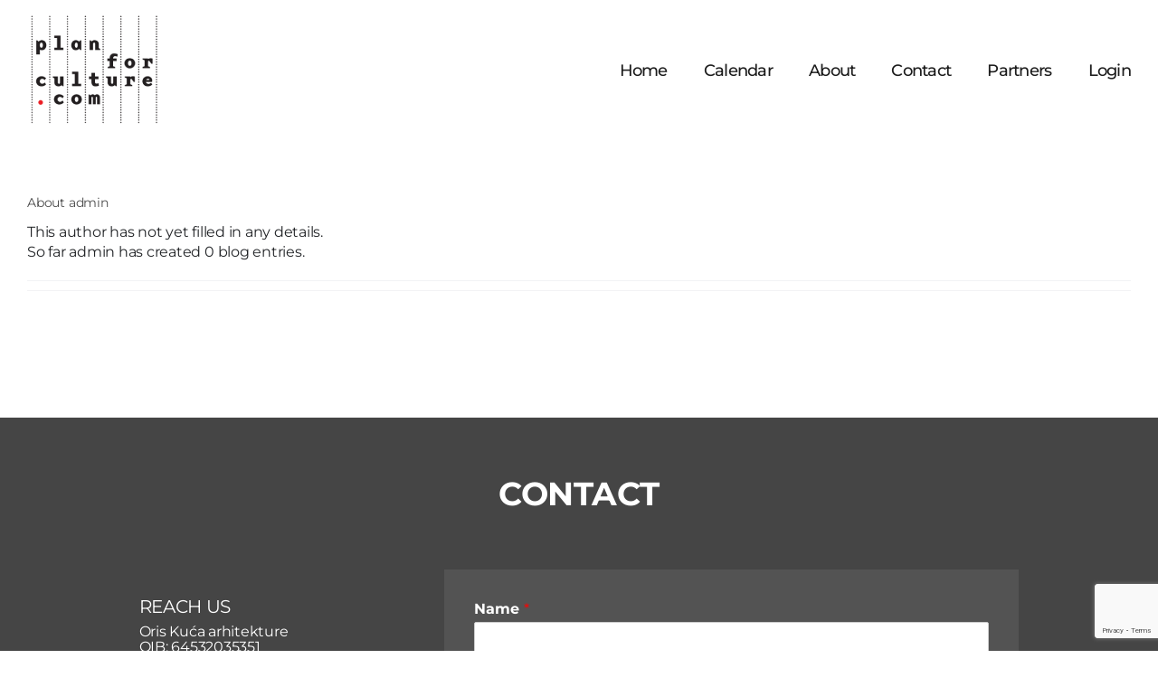

--- FILE ---
content_type: text/html; charset=UTF-8
request_url: https://planforculture.com/author/ivan/
body_size: 30367
content:
<!DOCTYPE html>
<html class="avada-html-layout-wide avada-html-header-position-top avada-html-is-archive" dir="ltr" lang="en-US" prefix="og: https://ogp.me/ns#" prefix="og: http://ogp.me/ns# fb: http://ogp.me/ns/fb#">
<head>
	<meta http-equiv="X-UA-Compatible" content="IE=edge" />
	<meta http-equiv="Content-Type" content="text/html; charset=utf-8"/>
	<meta name="viewport" content="width=device-width, initial-scale=1" />
	<title>admin - PLAN FOR CULTURE</title>
<style id="awlb-live-editor">.fusion-builder-live .fusion-builder-live-toolbar .fusion-toolbar-nav > li.fusion-branding .fusion-builder-logo-wrapper .fusiona-avada-logo {background: url( https://planforculture.com/wp-content/uploads/2023/02/favicon_plan.png ) no-repeat center !important;
				background-size: contain !important;
				width: 30px;
				height: 30px;}.fusion-builder-live .fusion-builder-live-toolbar .fusion-toolbar-nav > li.fusion-branding .fusion-builder-logo-wrapper .fusiona-avada-logo:before {
					display: none;
				}</style>
		<!-- All in One SEO 4.9.3 - aioseo.com -->
	<meta name="robots" content="max-image-preview:large" />
	<link rel="canonical" href="https://planforculture.com/author/ivan/" />
	<meta name="generator" content="All in One SEO (AIOSEO) 4.9.3" />
		<script type="application/ld+json" class="aioseo-schema">
			{"@context":"https:\/\/schema.org","@graph":[{"@type":"BreadcrumbList","@id":"https:\/\/planforculture.com\/author\/ivan\/#breadcrumblist","itemListElement":[{"@type":"ListItem","@id":"https:\/\/planforculture.com#listItem","position":1,"name":"Home","item":"https:\/\/planforculture.com","nextItem":{"@type":"ListItem","@id":"https:\/\/planforculture.com\/author\/ivan\/#listItem","name":"admin"}},{"@type":"ListItem","@id":"https:\/\/planforculture.com\/author\/ivan\/#listItem","position":2,"name":"admin","previousItem":{"@type":"ListItem","@id":"https:\/\/planforculture.com#listItem","name":"Home"}}]},{"@type":"Organization","@id":"https:\/\/planforculture.com\/#organization","name":"PLAN FOR CULTURE","description":"Explore the Best of Culture in Croatia and Beyond with Plan for Culture.","url":"https:\/\/planforculture.com\/"},{"@type":"Person","@id":"https:\/\/planforculture.com\/author\/ivan\/#author","url":"https:\/\/planforculture.com\/author\/ivan\/","name":"admin","mainEntityOfPage":{"@id":"https:\/\/planforculture.com\/author\/ivan\/#profilepage"}},{"@type":"ProfilePage","@id":"https:\/\/planforculture.com\/author\/ivan\/#profilepage","url":"https:\/\/planforculture.com\/author\/ivan\/","name":"admin - PLAN FOR CULTURE","inLanguage":"en-US","isPartOf":{"@id":"https:\/\/planforculture.com\/#website"},"breadcrumb":{"@id":"https:\/\/planforculture.com\/author\/ivan\/#breadcrumblist"},"dateCreated":"2023-02-27T11:53:19+01:00","mainEntity":{"@id":"https:\/\/planforculture.com\/author\/ivan\/#author"}},{"@type":"WebSite","@id":"https:\/\/planforculture.com\/#website","url":"https:\/\/planforculture.com\/","name":"PLAN FOR CULTURE","description":"Explore the Best of Culture in Croatia and Beyond with Plan for Culture.","inLanguage":"en-US","publisher":{"@id":"https:\/\/planforculture.com\/#organization"}}]}
		</script>
		<!-- All in One SEO -->

<link rel="alternate" type="application/rss+xml" title="PLAN FOR CULTURE &raquo; Feed" href="https://planforculture.com/feed/" />
<link rel="alternate" type="application/rss+xml" title="PLAN FOR CULTURE &raquo; Comments Feed" href="https://planforculture.com/comments/feed/" />
<link rel="alternate" type="text/calendar" title="PLAN FOR CULTURE &raquo; iCal Feed" href="https://planforculture.com/events/?ical=1" />
					<link rel="shortcut icon" href="https://planforculture.com/wp-content/uploads/2023/02/favicon_plan.png" type="image/x-icon" />
		
		
		
				<link rel="alternate" type="application/rss+xml" title="PLAN FOR CULTURE &raquo; Posts by admin Feed" href="https://planforculture.com/author/ivan/feed/" />
		<!-- This site uses the Google Analytics by MonsterInsights plugin v9.11.1 - Using Analytics tracking - https://www.monsterinsights.com/ -->
							<script src="//www.googletagmanager.com/gtag/js?id=G-YZSPRHHEJE"  data-cfasync="false" data-wpfc-render="false" type="text/javascript" async></script>
			<script data-cfasync="false" data-wpfc-render="false" type="text/javascript">
				var mi_version = '9.11.1';
				var mi_track_user = true;
				var mi_no_track_reason = '';
								var MonsterInsightsDefaultLocations = {"page_location":"https:\/\/planforculture.com\/author\/ivan\/"};
								if ( typeof MonsterInsightsPrivacyGuardFilter === 'function' ) {
					var MonsterInsightsLocations = (typeof MonsterInsightsExcludeQuery === 'object') ? MonsterInsightsPrivacyGuardFilter( MonsterInsightsExcludeQuery ) : MonsterInsightsPrivacyGuardFilter( MonsterInsightsDefaultLocations );
				} else {
					var MonsterInsightsLocations = (typeof MonsterInsightsExcludeQuery === 'object') ? MonsterInsightsExcludeQuery : MonsterInsightsDefaultLocations;
				}

								var disableStrs = [
										'ga-disable-G-YZSPRHHEJE',
									];

				/* Function to detect opted out users */
				function __gtagTrackerIsOptedOut() {
					for (var index = 0; index < disableStrs.length; index++) {
						if (document.cookie.indexOf(disableStrs[index] + '=true') > -1) {
							return true;
						}
					}

					return false;
				}

				/* Disable tracking if the opt-out cookie exists. */
				if (__gtagTrackerIsOptedOut()) {
					for (var index = 0; index < disableStrs.length; index++) {
						window[disableStrs[index]] = true;
					}
				}

				/* Opt-out function */
				function __gtagTrackerOptout() {
					for (var index = 0; index < disableStrs.length; index++) {
						document.cookie = disableStrs[index] + '=true; expires=Thu, 31 Dec 2099 23:59:59 UTC; path=/';
						window[disableStrs[index]] = true;
					}
				}

				if ('undefined' === typeof gaOptout) {
					function gaOptout() {
						__gtagTrackerOptout();
					}
				}
								window.dataLayer = window.dataLayer || [];

				window.MonsterInsightsDualTracker = {
					helpers: {},
					trackers: {},
				};
				if (mi_track_user) {
					function __gtagDataLayer() {
						dataLayer.push(arguments);
					}

					function __gtagTracker(type, name, parameters) {
						if (!parameters) {
							parameters = {};
						}

						if (parameters.send_to) {
							__gtagDataLayer.apply(null, arguments);
							return;
						}

						if (type === 'event') {
														parameters.send_to = monsterinsights_frontend.v4_id;
							var hookName = name;
							if (typeof parameters['event_category'] !== 'undefined') {
								hookName = parameters['event_category'] + ':' + name;
							}

							if (typeof MonsterInsightsDualTracker.trackers[hookName] !== 'undefined') {
								MonsterInsightsDualTracker.trackers[hookName](parameters);
							} else {
								__gtagDataLayer('event', name, parameters);
							}
							
						} else {
							__gtagDataLayer.apply(null, arguments);
						}
					}

					__gtagTracker('js', new Date());
					__gtagTracker('set', {
						'developer_id.dZGIzZG': true,
											});
					if ( MonsterInsightsLocations.page_location ) {
						__gtagTracker('set', MonsterInsightsLocations);
					}
										__gtagTracker('config', 'G-YZSPRHHEJE', {"forceSSL":"true","link_attribution":"true"} );
										window.gtag = __gtagTracker;										(function () {
						/* https://developers.google.com/analytics/devguides/collection/analyticsjs/ */
						/* ga and __gaTracker compatibility shim. */
						var noopfn = function () {
							return null;
						};
						var newtracker = function () {
							return new Tracker();
						};
						var Tracker = function () {
							return null;
						};
						var p = Tracker.prototype;
						p.get = noopfn;
						p.set = noopfn;
						p.send = function () {
							var args = Array.prototype.slice.call(arguments);
							args.unshift('send');
							__gaTracker.apply(null, args);
						};
						var __gaTracker = function () {
							var len = arguments.length;
							if (len === 0) {
								return;
							}
							var f = arguments[len - 1];
							if (typeof f !== 'object' || f === null || typeof f.hitCallback !== 'function') {
								if ('send' === arguments[0]) {
									var hitConverted, hitObject = false, action;
									if ('event' === arguments[1]) {
										if ('undefined' !== typeof arguments[3]) {
											hitObject = {
												'eventAction': arguments[3],
												'eventCategory': arguments[2],
												'eventLabel': arguments[4],
												'value': arguments[5] ? arguments[5] : 1,
											}
										}
									}
									if ('pageview' === arguments[1]) {
										if ('undefined' !== typeof arguments[2]) {
											hitObject = {
												'eventAction': 'page_view',
												'page_path': arguments[2],
											}
										}
									}
									if (typeof arguments[2] === 'object') {
										hitObject = arguments[2];
									}
									if (typeof arguments[5] === 'object') {
										Object.assign(hitObject, arguments[5]);
									}
									if ('undefined' !== typeof arguments[1].hitType) {
										hitObject = arguments[1];
										if ('pageview' === hitObject.hitType) {
											hitObject.eventAction = 'page_view';
										}
									}
									if (hitObject) {
										action = 'timing' === arguments[1].hitType ? 'timing_complete' : hitObject.eventAction;
										hitConverted = mapArgs(hitObject);
										__gtagTracker('event', action, hitConverted);
									}
								}
								return;
							}

							function mapArgs(args) {
								var arg, hit = {};
								var gaMap = {
									'eventCategory': 'event_category',
									'eventAction': 'event_action',
									'eventLabel': 'event_label',
									'eventValue': 'event_value',
									'nonInteraction': 'non_interaction',
									'timingCategory': 'event_category',
									'timingVar': 'name',
									'timingValue': 'value',
									'timingLabel': 'event_label',
									'page': 'page_path',
									'location': 'page_location',
									'title': 'page_title',
									'referrer' : 'page_referrer',
								};
								for (arg in args) {
																		if (!(!args.hasOwnProperty(arg) || !gaMap.hasOwnProperty(arg))) {
										hit[gaMap[arg]] = args[arg];
									} else {
										hit[arg] = args[arg];
									}
								}
								return hit;
							}

							try {
								f.hitCallback();
							} catch (ex) {
							}
						};
						__gaTracker.create = newtracker;
						__gaTracker.getByName = newtracker;
						__gaTracker.getAll = function () {
							return [];
						};
						__gaTracker.remove = noopfn;
						__gaTracker.loaded = true;
						window['__gaTracker'] = __gaTracker;
					})();
									} else {
										console.log("");
					(function () {
						function __gtagTracker() {
							return null;
						}

						window['__gtagTracker'] = __gtagTracker;
						window['gtag'] = __gtagTracker;
					})();
									}
			</script>
							<!-- / Google Analytics by MonsterInsights -->
		<script type="text/javascript">
/* <![CDATA[ */
window._wpemojiSettings = {"baseUrl":"https:\/\/s.w.org\/images\/core\/emoji\/15.0.3\/72x72\/","ext":".png","svgUrl":"https:\/\/s.w.org\/images\/core\/emoji\/15.0.3\/svg\/","svgExt":".svg","source":{"concatemoji":"https:\/\/planforculture.com\/wp-includes\/js\/wp-emoji-release.min.js?ver=6.6.4"}};
/*! This file is auto-generated */
!function(i,n){var o,s,e;function c(e){try{var t={supportTests:e,timestamp:(new Date).valueOf()};sessionStorage.setItem(o,JSON.stringify(t))}catch(e){}}function p(e,t,n){e.clearRect(0,0,e.canvas.width,e.canvas.height),e.fillText(t,0,0);var t=new Uint32Array(e.getImageData(0,0,e.canvas.width,e.canvas.height).data),r=(e.clearRect(0,0,e.canvas.width,e.canvas.height),e.fillText(n,0,0),new Uint32Array(e.getImageData(0,0,e.canvas.width,e.canvas.height).data));return t.every(function(e,t){return e===r[t]})}function u(e,t,n){switch(t){case"flag":return n(e,"\ud83c\udff3\ufe0f\u200d\u26a7\ufe0f","\ud83c\udff3\ufe0f\u200b\u26a7\ufe0f")?!1:!n(e,"\ud83c\uddfa\ud83c\uddf3","\ud83c\uddfa\u200b\ud83c\uddf3")&&!n(e,"\ud83c\udff4\udb40\udc67\udb40\udc62\udb40\udc65\udb40\udc6e\udb40\udc67\udb40\udc7f","\ud83c\udff4\u200b\udb40\udc67\u200b\udb40\udc62\u200b\udb40\udc65\u200b\udb40\udc6e\u200b\udb40\udc67\u200b\udb40\udc7f");case"emoji":return!n(e,"\ud83d\udc26\u200d\u2b1b","\ud83d\udc26\u200b\u2b1b")}return!1}function f(e,t,n){var r="undefined"!=typeof WorkerGlobalScope&&self instanceof WorkerGlobalScope?new OffscreenCanvas(300,150):i.createElement("canvas"),a=r.getContext("2d",{willReadFrequently:!0}),o=(a.textBaseline="top",a.font="600 32px Arial",{});return e.forEach(function(e){o[e]=t(a,e,n)}),o}function t(e){var t=i.createElement("script");t.src=e,t.defer=!0,i.head.appendChild(t)}"undefined"!=typeof Promise&&(o="wpEmojiSettingsSupports",s=["flag","emoji"],n.supports={everything:!0,everythingExceptFlag:!0},e=new Promise(function(e){i.addEventListener("DOMContentLoaded",e,{once:!0})}),new Promise(function(t){var n=function(){try{var e=JSON.parse(sessionStorage.getItem(o));if("object"==typeof e&&"number"==typeof e.timestamp&&(new Date).valueOf()<e.timestamp+604800&&"object"==typeof e.supportTests)return e.supportTests}catch(e){}return null}();if(!n){if("undefined"!=typeof Worker&&"undefined"!=typeof OffscreenCanvas&&"undefined"!=typeof URL&&URL.createObjectURL&&"undefined"!=typeof Blob)try{var e="postMessage("+f.toString()+"("+[JSON.stringify(s),u.toString(),p.toString()].join(",")+"));",r=new Blob([e],{type:"text/javascript"}),a=new Worker(URL.createObjectURL(r),{name:"wpTestEmojiSupports"});return void(a.onmessage=function(e){c(n=e.data),a.terminate(),t(n)})}catch(e){}c(n=f(s,u,p))}t(n)}).then(function(e){for(var t in e)n.supports[t]=e[t],n.supports.everything=n.supports.everything&&n.supports[t],"flag"!==t&&(n.supports.everythingExceptFlag=n.supports.everythingExceptFlag&&n.supports[t]);n.supports.everythingExceptFlag=n.supports.everythingExceptFlag&&!n.supports.flag,n.DOMReady=!1,n.readyCallback=function(){n.DOMReady=!0}}).then(function(){return e}).then(function(){var e;n.supports.everything||(n.readyCallback(),(e=n.source||{}).concatemoji?t(e.concatemoji):e.wpemoji&&e.twemoji&&(t(e.twemoji),t(e.wpemoji)))}))}((window,document),window._wpemojiSettings);
/* ]]> */
</script>
<link rel='stylesheet' id='tribe-events-pro-mini-calendar-block-styles-css' href='https://planforculture.com/wp-content/plugins/events-calendar-pro/src/resources/css/tribe-events-pro-mini-calendar-block.min.css?ver=6.0.3' type='text/css' media='all' />
<style id='wp-emoji-styles-inline-css' type='text/css'>

	img.wp-smiley, img.emoji {
		display: inline !important;
		border: none !important;
		box-shadow: none !important;
		height: 1em !important;
		width: 1em !important;
		margin: 0 0.07em !important;
		vertical-align: -0.1em !important;
		background: none !important;
		padding: 0 !important;
	}
</style>
<link rel='stylesheet' id='wp-block-library-css' href='https://planforculture.com/wp-includes/css/dist/block-library/style.min.css?ver=6.6.4' type='text/css' media='all' />
<style id='wp-block-library-theme-inline-css' type='text/css'>
.wp-block-audio :where(figcaption){color:#555;font-size:13px;text-align:center}.is-dark-theme .wp-block-audio :where(figcaption){color:#ffffffa6}.wp-block-audio{margin:0 0 1em}.wp-block-code{border:1px solid #ccc;border-radius:4px;font-family:Menlo,Consolas,monaco,monospace;padding:.8em 1em}.wp-block-embed :where(figcaption){color:#555;font-size:13px;text-align:center}.is-dark-theme .wp-block-embed :where(figcaption){color:#ffffffa6}.wp-block-embed{margin:0 0 1em}.blocks-gallery-caption{color:#555;font-size:13px;text-align:center}.is-dark-theme .blocks-gallery-caption{color:#ffffffa6}:root :where(.wp-block-image figcaption){color:#555;font-size:13px;text-align:center}.is-dark-theme :root :where(.wp-block-image figcaption){color:#ffffffa6}.wp-block-image{margin:0 0 1em}.wp-block-pullquote{border-bottom:4px solid;border-top:4px solid;color:currentColor;margin-bottom:1.75em}.wp-block-pullquote cite,.wp-block-pullquote footer,.wp-block-pullquote__citation{color:currentColor;font-size:.8125em;font-style:normal;text-transform:uppercase}.wp-block-quote{border-left:.25em solid;margin:0 0 1.75em;padding-left:1em}.wp-block-quote cite,.wp-block-quote footer{color:currentColor;font-size:.8125em;font-style:normal;position:relative}.wp-block-quote.has-text-align-right{border-left:none;border-right:.25em solid;padding-left:0;padding-right:1em}.wp-block-quote.has-text-align-center{border:none;padding-left:0}.wp-block-quote.is-large,.wp-block-quote.is-style-large,.wp-block-quote.is-style-plain{border:none}.wp-block-search .wp-block-search__label{font-weight:700}.wp-block-search__button{border:1px solid #ccc;padding:.375em .625em}:where(.wp-block-group.has-background){padding:1.25em 2.375em}.wp-block-separator.has-css-opacity{opacity:.4}.wp-block-separator{border:none;border-bottom:2px solid;margin-left:auto;margin-right:auto}.wp-block-separator.has-alpha-channel-opacity{opacity:1}.wp-block-separator:not(.is-style-wide):not(.is-style-dots){width:100px}.wp-block-separator.has-background:not(.is-style-dots){border-bottom:none;height:1px}.wp-block-separator.has-background:not(.is-style-wide):not(.is-style-dots){height:2px}.wp-block-table{margin:0 0 1em}.wp-block-table td,.wp-block-table th{word-break:normal}.wp-block-table :where(figcaption){color:#555;font-size:13px;text-align:center}.is-dark-theme .wp-block-table :where(figcaption){color:#ffffffa6}.wp-block-video :where(figcaption){color:#555;font-size:13px;text-align:center}.is-dark-theme .wp-block-video :where(figcaption){color:#ffffffa6}.wp-block-video{margin:0 0 1em}:root :where(.wp-block-template-part.has-background){margin-bottom:0;margin-top:0;padding:1.25em 2.375em}
</style>
<link rel='stylesheet' id='aioseo/css/src/vue/standalone/blocks/table-of-contents/global.scss-css' href='https://planforculture.com/wp-content/plugins/all-in-one-seo-pack/dist/Lite/assets/css/table-of-contents/global.e90f6d47.css?ver=4.9.3' type='text/css' media='all' />
<style id='classic-theme-styles-inline-css' type='text/css'>
/*! This file is auto-generated */
.wp-block-button__link{color:#fff;background-color:#32373c;border-radius:9999px;box-shadow:none;text-decoration:none;padding:calc(.667em + 2px) calc(1.333em + 2px);font-size:1.125em}.wp-block-file__button{background:#32373c;color:#fff;text-decoration:none}
</style>
<style id='global-styles-inline-css' type='text/css'>
:root{--wp--preset--aspect-ratio--square: 1;--wp--preset--aspect-ratio--4-3: 4/3;--wp--preset--aspect-ratio--3-4: 3/4;--wp--preset--aspect-ratio--3-2: 3/2;--wp--preset--aspect-ratio--2-3: 2/3;--wp--preset--aspect-ratio--16-9: 16/9;--wp--preset--aspect-ratio--9-16: 9/16;--wp--preset--color--black: #000000;--wp--preset--color--cyan-bluish-gray: #abb8c3;--wp--preset--color--white: #ffffff;--wp--preset--color--pale-pink: #f78da7;--wp--preset--color--vivid-red: #cf2e2e;--wp--preset--color--luminous-vivid-orange: #ff6900;--wp--preset--color--luminous-vivid-amber: #fcb900;--wp--preset--color--light-green-cyan: #7bdcb5;--wp--preset--color--vivid-green-cyan: #00d084;--wp--preset--color--pale-cyan-blue: #8ed1fc;--wp--preset--color--vivid-cyan-blue: #0693e3;--wp--preset--color--vivid-purple: #9b51e0;--wp--preset--color--awb-color-1: #ffffff;--wp--preset--color--awb-color-2: #f9f9fb;--wp--preset--color--awb-color-3: #f2f3f5;--wp--preset--color--awb-color-4: #1c1c1c;--wp--preset--color--awb-color-5: #e81c23;--wp--preset--color--awb-color-6: #454545;--wp--preset--color--awb-color-7: #212326;--wp--preset--color--awb-color-8: #4c4c4c;--wp--preset--gradient--vivid-cyan-blue-to-vivid-purple: linear-gradient(135deg,rgba(6,147,227,1) 0%,rgb(155,81,224) 100%);--wp--preset--gradient--light-green-cyan-to-vivid-green-cyan: linear-gradient(135deg,rgb(122,220,180) 0%,rgb(0,208,130) 100%);--wp--preset--gradient--luminous-vivid-amber-to-luminous-vivid-orange: linear-gradient(135deg,rgba(252,185,0,1) 0%,rgba(255,105,0,1) 100%);--wp--preset--gradient--luminous-vivid-orange-to-vivid-red: linear-gradient(135deg,rgba(255,105,0,1) 0%,rgb(207,46,46) 100%);--wp--preset--gradient--very-light-gray-to-cyan-bluish-gray: linear-gradient(135deg,rgb(238,238,238) 0%,rgb(169,184,195) 100%);--wp--preset--gradient--cool-to-warm-spectrum: linear-gradient(135deg,rgb(74,234,220) 0%,rgb(151,120,209) 20%,rgb(207,42,186) 40%,rgb(238,44,130) 60%,rgb(251,105,98) 80%,rgb(254,248,76) 100%);--wp--preset--gradient--blush-light-purple: linear-gradient(135deg,rgb(255,206,236) 0%,rgb(152,150,240) 100%);--wp--preset--gradient--blush-bordeaux: linear-gradient(135deg,rgb(254,205,165) 0%,rgb(254,45,45) 50%,rgb(107,0,62) 100%);--wp--preset--gradient--luminous-dusk: linear-gradient(135deg,rgb(255,203,112) 0%,rgb(199,81,192) 50%,rgb(65,88,208) 100%);--wp--preset--gradient--pale-ocean: linear-gradient(135deg,rgb(255,245,203) 0%,rgb(182,227,212) 50%,rgb(51,167,181) 100%);--wp--preset--gradient--electric-grass: linear-gradient(135deg,rgb(202,248,128) 0%,rgb(113,206,126) 100%);--wp--preset--gradient--midnight: linear-gradient(135deg,rgb(2,3,129) 0%,rgb(40,116,252) 100%);--wp--preset--font-size--small: 12px;--wp--preset--font-size--medium: 20px;--wp--preset--font-size--large: 24px;--wp--preset--font-size--x-large: 42px;--wp--preset--font-size--normal: 16px;--wp--preset--font-size--xlarge: 32px;--wp--preset--font-size--huge: 48px;--wp--preset--spacing--20: 0.44rem;--wp--preset--spacing--30: 0.67rem;--wp--preset--spacing--40: 1rem;--wp--preset--spacing--50: 1.5rem;--wp--preset--spacing--60: 2.25rem;--wp--preset--spacing--70: 3.38rem;--wp--preset--spacing--80: 5.06rem;--wp--preset--shadow--natural: 6px 6px 9px rgba(0, 0, 0, 0.2);--wp--preset--shadow--deep: 12px 12px 50px rgba(0, 0, 0, 0.4);--wp--preset--shadow--sharp: 6px 6px 0px rgba(0, 0, 0, 0.2);--wp--preset--shadow--outlined: 6px 6px 0px -3px rgba(255, 255, 255, 1), 6px 6px rgba(0, 0, 0, 1);--wp--preset--shadow--crisp: 6px 6px 0px rgba(0, 0, 0, 1);}:where(.is-layout-flex){gap: 0.5em;}:where(.is-layout-grid){gap: 0.5em;}body .is-layout-flex{display: flex;}.is-layout-flex{flex-wrap: wrap;align-items: center;}.is-layout-flex > :is(*, div){margin: 0;}body .is-layout-grid{display: grid;}.is-layout-grid > :is(*, div){margin: 0;}:where(.wp-block-columns.is-layout-flex){gap: 2em;}:where(.wp-block-columns.is-layout-grid){gap: 2em;}:where(.wp-block-post-template.is-layout-flex){gap: 1.25em;}:where(.wp-block-post-template.is-layout-grid){gap: 1.25em;}.has-black-color{color: var(--wp--preset--color--black) !important;}.has-cyan-bluish-gray-color{color: var(--wp--preset--color--cyan-bluish-gray) !important;}.has-white-color{color: var(--wp--preset--color--white) !important;}.has-pale-pink-color{color: var(--wp--preset--color--pale-pink) !important;}.has-vivid-red-color{color: var(--wp--preset--color--vivid-red) !important;}.has-luminous-vivid-orange-color{color: var(--wp--preset--color--luminous-vivid-orange) !important;}.has-luminous-vivid-amber-color{color: var(--wp--preset--color--luminous-vivid-amber) !important;}.has-light-green-cyan-color{color: var(--wp--preset--color--light-green-cyan) !important;}.has-vivid-green-cyan-color{color: var(--wp--preset--color--vivid-green-cyan) !important;}.has-pale-cyan-blue-color{color: var(--wp--preset--color--pale-cyan-blue) !important;}.has-vivid-cyan-blue-color{color: var(--wp--preset--color--vivid-cyan-blue) !important;}.has-vivid-purple-color{color: var(--wp--preset--color--vivid-purple) !important;}.has-black-background-color{background-color: var(--wp--preset--color--black) !important;}.has-cyan-bluish-gray-background-color{background-color: var(--wp--preset--color--cyan-bluish-gray) !important;}.has-white-background-color{background-color: var(--wp--preset--color--white) !important;}.has-pale-pink-background-color{background-color: var(--wp--preset--color--pale-pink) !important;}.has-vivid-red-background-color{background-color: var(--wp--preset--color--vivid-red) !important;}.has-luminous-vivid-orange-background-color{background-color: var(--wp--preset--color--luminous-vivid-orange) !important;}.has-luminous-vivid-amber-background-color{background-color: var(--wp--preset--color--luminous-vivid-amber) !important;}.has-light-green-cyan-background-color{background-color: var(--wp--preset--color--light-green-cyan) !important;}.has-vivid-green-cyan-background-color{background-color: var(--wp--preset--color--vivid-green-cyan) !important;}.has-pale-cyan-blue-background-color{background-color: var(--wp--preset--color--pale-cyan-blue) !important;}.has-vivid-cyan-blue-background-color{background-color: var(--wp--preset--color--vivid-cyan-blue) !important;}.has-vivid-purple-background-color{background-color: var(--wp--preset--color--vivid-purple) !important;}.has-black-border-color{border-color: var(--wp--preset--color--black) !important;}.has-cyan-bluish-gray-border-color{border-color: var(--wp--preset--color--cyan-bluish-gray) !important;}.has-white-border-color{border-color: var(--wp--preset--color--white) !important;}.has-pale-pink-border-color{border-color: var(--wp--preset--color--pale-pink) !important;}.has-vivid-red-border-color{border-color: var(--wp--preset--color--vivid-red) !important;}.has-luminous-vivid-orange-border-color{border-color: var(--wp--preset--color--luminous-vivid-orange) !important;}.has-luminous-vivid-amber-border-color{border-color: var(--wp--preset--color--luminous-vivid-amber) !important;}.has-light-green-cyan-border-color{border-color: var(--wp--preset--color--light-green-cyan) !important;}.has-vivid-green-cyan-border-color{border-color: var(--wp--preset--color--vivid-green-cyan) !important;}.has-pale-cyan-blue-border-color{border-color: var(--wp--preset--color--pale-cyan-blue) !important;}.has-vivid-cyan-blue-border-color{border-color: var(--wp--preset--color--vivid-cyan-blue) !important;}.has-vivid-purple-border-color{border-color: var(--wp--preset--color--vivid-purple) !important;}.has-vivid-cyan-blue-to-vivid-purple-gradient-background{background: var(--wp--preset--gradient--vivid-cyan-blue-to-vivid-purple) !important;}.has-light-green-cyan-to-vivid-green-cyan-gradient-background{background: var(--wp--preset--gradient--light-green-cyan-to-vivid-green-cyan) !important;}.has-luminous-vivid-amber-to-luminous-vivid-orange-gradient-background{background: var(--wp--preset--gradient--luminous-vivid-amber-to-luminous-vivid-orange) !important;}.has-luminous-vivid-orange-to-vivid-red-gradient-background{background: var(--wp--preset--gradient--luminous-vivid-orange-to-vivid-red) !important;}.has-very-light-gray-to-cyan-bluish-gray-gradient-background{background: var(--wp--preset--gradient--very-light-gray-to-cyan-bluish-gray) !important;}.has-cool-to-warm-spectrum-gradient-background{background: var(--wp--preset--gradient--cool-to-warm-spectrum) !important;}.has-blush-light-purple-gradient-background{background: var(--wp--preset--gradient--blush-light-purple) !important;}.has-blush-bordeaux-gradient-background{background: var(--wp--preset--gradient--blush-bordeaux) !important;}.has-luminous-dusk-gradient-background{background: var(--wp--preset--gradient--luminous-dusk) !important;}.has-pale-ocean-gradient-background{background: var(--wp--preset--gradient--pale-ocean) !important;}.has-electric-grass-gradient-background{background: var(--wp--preset--gradient--electric-grass) !important;}.has-midnight-gradient-background{background: var(--wp--preset--gradient--midnight) !important;}.has-small-font-size{font-size: var(--wp--preset--font-size--small) !important;}.has-medium-font-size{font-size: var(--wp--preset--font-size--medium) !important;}.has-large-font-size{font-size: var(--wp--preset--font-size--large) !important;}.has-x-large-font-size{font-size: var(--wp--preset--font-size--x-large) !important;}
:where(.wp-block-post-template.is-layout-flex){gap: 1.25em;}:where(.wp-block-post-template.is-layout-grid){gap: 1.25em;}
:where(.wp-block-columns.is-layout-flex){gap: 2em;}:where(.wp-block-columns.is-layout-grid){gap: 2em;}
:root :where(.wp-block-pullquote){font-size: 1.5em;line-height: 1.6;}
</style>
<link rel='stylesheet' id='child-style-css' href='https://planforculture.com/wp-content/themes/Avada-Child-Theme/style.css?ver=6.6.4' type='text/css' media='all' />
<style id='teccc-nofile-stylesheet-inline-css' type='text/css'>
/* The Events Calendar: Category Colors 7.3.0 */
.teccc-legend a, .tribe-events-calendar a, #tribe-events-content .tribe-events-tooltip h4
{
	font-weight: bold;
}

.tribe-events-list .vevent.hentry h2 {
	padding-left: 5px;
}


@media only screen and (max-width: 800px) {
	.tribe-events-calendar td .hentry,
	.tribe-events-calendar td .type-tribe_events {
		display: block;
	}

	h3.entry-title.summary,
	h3.tribe-events-month-event-title,
	.tribe-events-calendar .tribe-events-has-events:after {
		display: none;
	}

	.tribe-events-calendar .mobile-trigger .tribe-events-tooltip {
		display: none !important;
	}
}

.tribe-grid-body div[id*="tribe-events-event-"][class*="tribe-events-category-"].tribe-events-week-hourly-single
{ border-right: 1px solid #000; }

.tribe-events .tribe-events-calendar-month__multiday-event-bar,
.tribe-events .tribe-events-calendar-month__multiday-event-bar-inner,
.tribe-events-calendar-month__multiday-event-wrapper
{ background-color: #F7F6F6; }

.tribe-events-pro .tribe-events-pro-week-grid__multiday-event-bar,
.tribe-events-pro .tribe-events-pro-week-grid__multiday-event-wrapper
{ background-color: #F7F6F6 !important; }

.tribe-events-calendar-month__multiday-event-wrapper.tribe-events-calendar-month__multiday-event--empty
{ background-color: transparent !important; }

.tribe-events-pro-week-grid__multiday-event-wrapper.tribe-events-pro-week-grid__multiday-event--empty
{ background-color: transparent !important; }

.tribe-common--breakpoint-medium.tribe-events .tribe-events-calendar-list__event-datetime-featured-text,
.tribe-events-calendar-month-mobile-events__mobile-event-datetime-featured-text,
.tribe-events-calendar-day__event-datetime-featured-text,
.tribe-common-c-svgicon--featured
{ color: #0ea0d7 !important; }

.tribe-events-calendar-list__event-date-tag-datetime:after, 
.tribe-events-widget-events-list__event-date-tag-datetime:after, 
.tribe-events .tribe-events-calendar-day__event--featured:after,
.tribe-events .tribe-events-calendar-month__calendar-event--featured:before
{ background-color: #0ea0d7 !important; }

.tribe-events-pro .tribe-events-pro-photo__event-datetime-featured-text,
.tribe-events-pro .tribe-events-pro-map__event-datetime-featured-text
{ color: #0ea0d7 !important; }

.tribe-events-pro .tribe-events-pro-week-grid__event--featured .tribe-events-pro-week-grid__event-link-inner:before
{ background-color: #0ea0d7 !important; }


	
		.tribe-events-category-arhitecture h2.tribe-events-list-event-title.entry-title a,
.tribe-events-category-arhitecture h2.tribe-events-list-event-title a,
.tribe-events-category-arhitecture h3.tribe-events-list-event-title a,
.tribe-event-featured .tribe-events-category-arhitecture h3.tribe-events-list-event-title a,
.tribe-events-list .tribe-events-loop .tribe-event-featured.tribe-events-category-arhitecture h3.tribe-events-list-event-title a,	.tribe-events-shortcode .tribe-events-month table .type-tribe_events.tribe-events-category-arhitecture,		.tribe-events-list .tribe-events-loop .tribe-event-featured.tribe-events-category-arhitecture h3.tribe-events-list-event-title a:hover,
#tribe-events-content table.tribe-events-calendar .type-tribe_events.tribe-events-category-arhitecture.tribe-event-featured h3.tribe-events-month-event-title a:hover,	.tribe-events-category-arhitecture .tribe-events-map-event-title a:link,
.tribe-events-category-arhitecture .tribe-events-map-event-title a:visited,	#tribe-events-content div.tribe-events-category-arhitecture.hentry.vevent h3.entry-title a,
.tribe-grid-body .tribe-events-category-arhitecture a,
.tribe-grid-body .type-tribe_events.tribe-events-category-arhitecture a,
.tribe-grid-allday .tribe-events-category-arhitecture a,	.tribe-events-adv-list-widget .tribe-events-category-arhitecture h2 a:link,
.tribe-events-adv-list-widget .tribe-events-category-arhitecture h2 a:visited,
.tribe-mini-calendar-list-wrapper .tribe-events-category-arhitecture h2 a:link,
.tribe-mini-calendar-list-wrapper .tribe-events-category-arhitecture h2 a:visited,
.tribe-events-category-arhitecture.tribe-event-featured .tribe-mini-calendar-event .tribe-events-title a,
.tribe-venue-widget-list li.tribe-events-category-arhitecture h4 a:link,
.tribe-venue-widget-list li.tribe-events-category-arhitecture h4 a:visited,	.teccc-legend li.tribe_events_cat-arhitecture a,
.tribe-common article.tribe_events_cat-arhitecture h3 a,
.tribe-common article.tribe_events_cat-arhitecture h3 a:link,
.tribe-common article.tribe_events_cat-arhitecture h3 a:visited,
article.tribe-events-calendar-month__multiday-event.tribe_events_cat-arhitecture h3,	#tribe-events-content table.tribe-events-calendar .tribe-event-featured.tribe-events-category-arhitecture .tribe-events-month-event-title a,
.teccc-legend li.tribe-events-category-arhitecture a,
.tribe-events-calendar .tribe-events-category-arhitecture a,
#tribe-events-content .teccc-legend li.tribe-events-category-arhitecture a,
#tribe-events-content .tribe-events-calendar .tribe-events-category-arhitecture a,
.type-tribe_events.tribe-events-category-arhitecture h2 a,
.tribe-events-category-arhitecture > div.hentry.vevent > h3.entry-title a,
.tribe-events-mobile.tribe-events-category-arhitecture h4 a
{
			color: #fff;
		text-decoration: none;
}

		.tribe-events-category-arhitecture h3.tribe-events-list-event-title,		.tribe-events-shortcode .tribe-events-month table .type-tribe_events.tribe-events-category-arhitecture,	.tribe-events-category-arhitecture .tribe-events-map-event-title a:link,
.tribe-events-category-arhitecture .tribe-events-map-event-title a:visited,
article.tribe-events-pro-map__event-card.tribe_events_cat-arhitecture h3,
article.tribe-events-pro-photo__event.tribe_events_cat-arhitecture h3,	.tribe-grid-body .tribe-events-week-hourly-single:hover.tribe-events-category-arhitecture,
.tribe-grid-body .tribe-events-week-hourly-single.tribe-events-category-arhitecture,
.tribe-grid-allday .tribe-events-week-allday-single.tribe-events-category-arhitecture,
article.tribe-events-pro-week-grid__event.tribe_events_cat-arhitecture h3,
article.tribe-events-pro-week-mobile-events__event.tribe_events_cat-arhitecture h3,
article.tribe-events-pro-week-grid__multiday-event.tribe_events_cat-arhitecture h3,
article.tribe-events-pro-week-grid__multiday-event.tribe_events_cat-arhitecture .tribe-events-pro-week-grid__multiday-event-bar-inner h3,
article.tribe-events-pro-week-grid__multiday-event.tribe_events_cat-arhitecture .tribe-events-pro-week-grid__multiday-event-bar-inner,	.tribe-common article.tribe_events_cat-arhitecture h3.tribe-events-pro-summary__event-title,	.tribe-mini-calendar td.tribe-events-has-events.tribe-events-category-arhitecture,
.tribe-events-adv-list-widget .tribe-events-category-arhitecture h2,
.tribe-venue-widget-list li.tribe-events-category-arhitecture h4,	.teccc-legend li.tribe_events_cat-arhitecture,
article.tribe_events_cat-arhitecture header.tribe-events-widget-events-list__event-header h3,
article.tribe-events-calendar-month__calendar-event.tribe_events_cat-arhitecture h3,
article.tribe-events-calendar-month__multiday-event.tribe_events_cat-arhitecture .tribe-events-calendar-month__multiday-event-bar-inner,
article.tribe-events-calendar-month-mobile-events__mobile-event.tribe_events_cat-arhitecture h3,
article.tribe-events-calendar-day__event.tribe_events_cat-arhitecture h3,
article.tribe-events-calendar-list__event.tribe_events_cat-arhitecture h3,
article.tribe-events-calendar-latest-past__event.tribe_events_cat-arhitecture h3,	.events-archive.events-gridview #tribe-events-content table .type-tribe_events.tribe-events-category-arhitecture,
.teccc-legend li.tribe-events-category-arhitecture,
.tribe-events-calendar .tribe-events-category-arhitecture,
.type-tribe_events.tribe-events-category-arhitecture h2,
.tribe-events-category-arhitecture > div.hentry.vevent > h3.entry-title,
.tribe-events-mobile.tribe-events-category-arhitecture h4
{
			background-color: #e88b00;
				border-right: 5px solid transparent;
			color: #fff;
		line-height: 1.4em;
	padding-left: 5px;
	padding-bottom: 2px;
}

	.tribe-events-calendar .tribe-event-featured.tribe-events-category-arhitecture,
#tribe-events-content table.tribe-events-calendar .type-tribe_events.tribe-event-featured.tribe-events-category-arhitecture,
.tribe-grid-body div[id*='tribe-events-event-'][class*='tribe-events-category-'].tribe-events-week-hourly-single.tribe-event-featured
{ border-right: 5px solid #0ea0d7 }

	
	article.tribe-events-pro-week-grid__multiday-event.tribe_events_cat-arhitecture h3
{ border-left: 0px solid transparent !important; }

	.tribe-events-category-arhitecture .tribe-events-map-event-title a:link,
.tribe-events-category-arhitecture .tribe-events-map-event-title a:visited,	.tribe-events-adv-list-widget .tribe-events-category-arhitecture h2 a:link,
.tribe-events-adv-list-widget .tribe-events-category-arhitecture h2 a:visited,
.tribe-mini-calendar-list-wrapper .tribe-events-category-arhitecture h2 a:link,
.tribe-mini-calendar-list-wrapper .tribe-events-category-arhitecture h2 a:visited,
.tribe-events-category-arhitecture.tribe-event-featured .tribe-mini-calendar-event .tribe-events-title a,
.tribe-venue-widget-list li.tribe-events-category-arhitecture h4 a:link,
.tribe-venue-widget-list li.tribe-events-category-arhitecture h4 a:visited,	.tribe-events-category-arhitecture h2.tribe-events-list-event-title.entry-title a,
.tribe-events-category-arhitecture h2.tribe-events-list-event-title a,
.tribe-events-category-arhitecture h3.tribe-events-list-event-title a,
.tribe-event-featured .tribe-events-category-arhitecture h3.tribe-events-list-event-title a,
.tribe-events-list .tribe-events-loop .tribe-event-featured.tribe-events-category-arhitecture h3.tribe-events-list-event-title a
{
	width: auto;
	display: block;
}
	
		.tribe-events-category-concert h2.tribe-events-list-event-title.entry-title a,
.tribe-events-category-concert h2.tribe-events-list-event-title a,
.tribe-events-category-concert h3.tribe-events-list-event-title a,
.tribe-event-featured .tribe-events-category-concert h3.tribe-events-list-event-title a,
.tribe-events-list .tribe-events-loop .tribe-event-featured.tribe-events-category-concert h3.tribe-events-list-event-title a,	.tribe-events-shortcode .tribe-events-month table .type-tribe_events.tribe-events-category-concert,		.tribe-events-list .tribe-events-loop .tribe-event-featured.tribe-events-category-concert h3.tribe-events-list-event-title a:hover,
#tribe-events-content table.tribe-events-calendar .type-tribe_events.tribe-events-category-concert.tribe-event-featured h3.tribe-events-month-event-title a:hover,	.tribe-events-category-concert .tribe-events-map-event-title a:link,
.tribe-events-category-concert .tribe-events-map-event-title a:visited,	#tribe-events-content div.tribe-events-category-concert.hentry.vevent h3.entry-title a,
.tribe-grid-body .tribe-events-category-concert a,
.tribe-grid-body .type-tribe_events.tribe-events-category-concert a,
.tribe-grid-allday .tribe-events-category-concert a,	.tribe-events-adv-list-widget .tribe-events-category-concert h2 a:link,
.tribe-events-adv-list-widget .tribe-events-category-concert h2 a:visited,
.tribe-mini-calendar-list-wrapper .tribe-events-category-concert h2 a:link,
.tribe-mini-calendar-list-wrapper .tribe-events-category-concert h2 a:visited,
.tribe-events-category-concert.tribe-event-featured .tribe-mini-calendar-event .tribe-events-title a,
.tribe-venue-widget-list li.tribe-events-category-concert h4 a:link,
.tribe-venue-widget-list li.tribe-events-category-concert h4 a:visited,	.teccc-legend li.tribe_events_cat-concert a,
.tribe-common article.tribe_events_cat-concert h3 a,
.tribe-common article.tribe_events_cat-concert h3 a:link,
.tribe-common article.tribe_events_cat-concert h3 a:visited,
article.tribe-events-calendar-month__multiday-event.tribe_events_cat-concert h3,	#tribe-events-content table.tribe-events-calendar .tribe-event-featured.tribe-events-category-concert .tribe-events-month-event-title a,
.teccc-legend li.tribe-events-category-concert a,
.tribe-events-calendar .tribe-events-category-concert a,
#tribe-events-content .teccc-legend li.tribe-events-category-concert a,
#tribe-events-content .tribe-events-calendar .tribe-events-category-concert a,
.type-tribe_events.tribe-events-category-concert h2 a,
.tribe-events-category-concert > div.hentry.vevent > h3.entry-title a,
.tribe-events-mobile.tribe-events-category-concert h4 a
{
			color: #fff;
		text-decoration: none;
}

		.tribe-events-category-concert h3.tribe-events-list-event-title,		.tribe-events-shortcode .tribe-events-month table .type-tribe_events.tribe-events-category-concert,	.tribe-events-category-concert .tribe-events-map-event-title a:link,
.tribe-events-category-concert .tribe-events-map-event-title a:visited,
article.tribe-events-pro-map__event-card.tribe_events_cat-concert h3,
article.tribe-events-pro-photo__event.tribe_events_cat-concert h3,	.tribe-grid-body .tribe-events-week-hourly-single:hover.tribe-events-category-concert,
.tribe-grid-body .tribe-events-week-hourly-single.tribe-events-category-concert,
.tribe-grid-allday .tribe-events-week-allday-single.tribe-events-category-concert,
article.tribe-events-pro-week-grid__event.tribe_events_cat-concert h3,
article.tribe-events-pro-week-mobile-events__event.tribe_events_cat-concert h3,
article.tribe-events-pro-week-grid__multiday-event.tribe_events_cat-concert h3,
article.tribe-events-pro-week-grid__multiday-event.tribe_events_cat-concert .tribe-events-pro-week-grid__multiday-event-bar-inner h3,
article.tribe-events-pro-week-grid__multiday-event.tribe_events_cat-concert .tribe-events-pro-week-grid__multiday-event-bar-inner,	.tribe-common article.tribe_events_cat-concert h3.tribe-events-pro-summary__event-title,	.tribe-mini-calendar td.tribe-events-has-events.tribe-events-category-concert,
.tribe-events-adv-list-widget .tribe-events-category-concert h2,
.tribe-venue-widget-list li.tribe-events-category-concert h4,	.teccc-legend li.tribe_events_cat-concert,
article.tribe_events_cat-concert header.tribe-events-widget-events-list__event-header h3,
article.tribe-events-calendar-month__calendar-event.tribe_events_cat-concert h3,
article.tribe-events-calendar-month__multiday-event.tribe_events_cat-concert .tribe-events-calendar-month__multiday-event-bar-inner,
article.tribe-events-calendar-month-mobile-events__mobile-event.tribe_events_cat-concert h3,
article.tribe-events-calendar-day__event.tribe_events_cat-concert h3,
article.tribe-events-calendar-list__event.tribe_events_cat-concert h3,
article.tribe-events-calendar-latest-past__event.tribe_events_cat-concert h3,	.events-archive.events-gridview #tribe-events-content table .type-tribe_events.tribe-events-category-concert,
.teccc-legend li.tribe-events-category-concert,
.tribe-events-calendar .tribe-events-category-concert,
.type-tribe_events.tribe-events-category-concert h2,
.tribe-events-category-concert > div.hentry.vevent > h3.entry-title,
.tribe-events-mobile.tribe-events-category-concert h4
{
			background-color: #1525d3;
				border-right: 5px solid transparent;
			color: #fff;
		line-height: 1.4em;
	padding-left: 5px;
	padding-bottom: 2px;
}

	.tribe-events-calendar .tribe-event-featured.tribe-events-category-concert,
#tribe-events-content table.tribe-events-calendar .type-tribe_events.tribe-event-featured.tribe-events-category-concert,
.tribe-grid-body div[id*='tribe-events-event-'][class*='tribe-events-category-'].tribe-events-week-hourly-single.tribe-event-featured
{ border-right: 5px solid #0ea0d7 }

	
	article.tribe-events-pro-week-grid__multiday-event.tribe_events_cat-concert h3
{ border-left: 0px solid transparent !important; }

	.tribe-events-category-concert .tribe-events-map-event-title a:link,
.tribe-events-category-concert .tribe-events-map-event-title a:visited,	.tribe-events-adv-list-widget .tribe-events-category-concert h2 a:link,
.tribe-events-adv-list-widget .tribe-events-category-concert h2 a:visited,
.tribe-mini-calendar-list-wrapper .tribe-events-category-concert h2 a:link,
.tribe-mini-calendar-list-wrapper .tribe-events-category-concert h2 a:visited,
.tribe-events-category-concert.tribe-event-featured .tribe-mini-calendar-event .tribe-events-title a,
.tribe-venue-widget-list li.tribe-events-category-concert h4 a:link,
.tribe-venue-widget-list li.tribe-events-category-concert h4 a:visited,	.tribe-events-category-concert h2.tribe-events-list-event-title.entry-title a,
.tribe-events-category-concert h2.tribe-events-list-event-title a,
.tribe-events-category-concert h3.tribe-events-list-event-title a,
.tribe-event-featured .tribe-events-category-concert h3.tribe-events-list-event-title a,
.tribe-events-list .tribe-events-loop .tribe-event-featured.tribe-events-category-concert h3.tribe-events-list-event-title a
{
	width: auto;
	display: block;
}
	
		.tribe-events-category-conference h2.tribe-events-list-event-title.entry-title a,
.tribe-events-category-conference h2.tribe-events-list-event-title a,
.tribe-events-category-conference h3.tribe-events-list-event-title a,
.tribe-event-featured .tribe-events-category-conference h3.tribe-events-list-event-title a,
.tribe-events-list .tribe-events-loop .tribe-event-featured.tribe-events-category-conference h3.tribe-events-list-event-title a,	.tribe-events-shortcode .tribe-events-month table .type-tribe_events.tribe-events-category-conference,		.tribe-events-list .tribe-events-loop .tribe-event-featured.tribe-events-category-conference h3.tribe-events-list-event-title a:hover,
#tribe-events-content table.tribe-events-calendar .type-tribe_events.tribe-events-category-conference.tribe-event-featured h3.tribe-events-month-event-title a:hover,	.tribe-events-category-conference .tribe-events-map-event-title a:link,
.tribe-events-category-conference .tribe-events-map-event-title a:visited,	#tribe-events-content div.tribe-events-category-conference.hentry.vevent h3.entry-title a,
.tribe-grid-body .tribe-events-category-conference a,
.tribe-grid-body .type-tribe_events.tribe-events-category-conference a,
.tribe-grid-allday .tribe-events-category-conference a,	.tribe-events-adv-list-widget .tribe-events-category-conference h2 a:link,
.tribe-events-adv-list-widget .tribe-events-category-conference h2 a:visited,
.tribe-mini-calendar-list-wrapper .tribe-events-category-conference h2 a:link,
.tribe-mini-calendar-list-wrapper .tribe-events-category-conference h2 a:visited,
.tribe-events-category-conference.tribe-event-featured .tribe-mini-calendar-event .tribe-events-title a,
.tribe-venue-widget-list li.tribe-events-category-conference h4 a:link,
.tribe-venue-widget-list li.tribe-events-category-conference h4 a:visited,	.teccc-legend li.tribe_events_cat-conference a,
.tribe-common article.tribe_events_cat-conference h3 a,
.tribe-common article.tribe_events_cat-conference h3 a:link,
.tribe-common article.tribe_events_cat-conference h3 a:visited,
article.tribe-events-calendar-month__multiday-event.tribe_events_cat-conference h3,	#tribe-events-content table.tribe-events-calendar .tribe-event-featured.tribe-events-category-conference .tribe-events-month-event-title a,
.teccc-legend li.tribe-events-category-conference a,
.tribe-events-calendar .tribe-events-category-conference a,
#tribe-events-content .teccc-legend li.tribe-events-category-conference a,
#tribe-events-content .tribe-events-calendar .tribe-events-category-conference a,
.type-tribe_events.tribe-events-category-conference h2 a,
.tribe-events-category-conference > div.hentry.vevent > h3.entry-title a,
.tribe-events-mobile.tribe-events-category-conference h4 a
{
			color: #fff;
		text-decoration: none;
}

		.tribe-events-category-conference h3.tribe-events-list-event-title,		.tribe-events-shortcode .tribe-events-month table .type-tribe_events.tribe-events-category-conference,	.tribe-events-category-conference .tribe-events-map-event-title a:link,
.tribe-events-category-conference .tribe-events-map-event-title a:visited,
article.tribe-events-pro-map__event-card.tribe_events_cat-conference h3,
article.tribe-events-pro-photo__event.tribe_events_cat-conference h3,	.tribe-grid-body .tribe-events-week-hourly-single:hover.tribe-events-category-conference,
.tribe-grid-body .tribe-events-week-hourly-single.tribe-events-category-conference,
.tribe-grid-allday .tribe-events-week-allday-single.tribe-events-category-conference,
article.tribe-events-pro-week-grid__event.tribe_events_cat-conference h3,
article.tribe-events-pro-week-mobile-events__event.tribe_events_cat-conference h3,
article.tribe-events-pro-week-grid__multiday-event.tribe_events_cat-conference h3,
article.tribe-events-pro-week-grid__multiday-event.tribe_events_cat-conference .tribe-events-pro-week-grid__multiday-event-bar-inner h3,
article.tribe-events-pro-week-grid__multiday-event.tribe_events_cat-conference .tribe-events-pro-week-grid__multiday-event-bar-inner,	.tribe-common article.tribe_events_cat-conference h3.tribe-events-pro-summary__event-title,	.tribe-mini-calendar td.tribe-events-has-events.tribe-events-category-conference,
.tribe-events-adv-list-widget .tribe-events-category-conference h2,
.tribe-venue-widget-list li.tribe-events-category-conference h4,	.teccc-legend li.tribe_events_cat-conference,
article.tribe_events_cat-conference header.tribe-events-widget-events-list__event-header h3,
article.tribe-events-calendar-month__calendar-event.tribe_events_cat-conference h3,
article.tribe-events-calendar-month__multiday-event.tribe_events_cat-conference .tribe-events-calendar-month__multiday-event-bar-inner,
article.tribe-events-calendar-month-mobile-events__mobile-event.tribe_events_cat-conference h3,
article.tribe-events-calendar-day__event.tribe_events_cat-conference h3,
article.tribe-events-calendar-list__event.tribe_events_cat-conference h3,
article.tribe-events-calendar-latest-past__event.tribe_events_cat-conference h3,	.events-archive.events-gridview #tribe-events-content table .type-tribe_events.tribe-events-category-conference,
.teccc-legend li.tribe-events-category-conference,
.tribe-events-calendar .tribe-events-category-conference,
.type-tribe_events.tribe-events-category-conference h2,
.tribe-events-category-conference > div.hentry.vevent > h3.entry-title,
.tribe-events-mobile.tribe-events-category-conference h4
{
			background-color: #e0c900;
				border-right: 5px solid transparent;
			color: #fff;
		line-height: 1.4em;
	padding-left: 5px;
	padding-bottom: 2px;
}

	.tribe-events-calendar .tribe-event-featured.tribe-events-category-conference,
#tribe-events-content table.tribe-events-calendar .type-tribe_events.tribe-event-featured.tribe-events-category-conference,
.tribe-grid-body div[id*='tribe-events-event-'][class*='tribe-events-category-'].tribe-events-week-hourly-single.tribe-event-featured
{ border-right: 5px solid #0ea0d7 }

	
	article.tribe-events-pro-week-grid__multiday-event.tribe_events_cat-conference h3
{ border-left: 0px solid transparent !important; }

	.tribe-events-category-conference .tribe-events-map-event-title a:link,
.tribe-events-category-conference .tribe-events-map-event-title a:visited,	.tribe-events-adv-list-widget .tribe-events-category-conference h2 a:link,
.tribe-events-adv-list-widget .tribe-events-category-conference h2 a:visited,
.tribe-mini-calendar-list-wrapper .tribe-events-category-conference h2 a:link,
.tribe-mini-calendar-list-wrapper .tribe-events-category-conference h2 a:visited,
.tribe-events-category-conference.tribe-event-featured .tribe-mini-calendar-event .tribe-events-title a,
.tribe-venue-widget-list li.tribe-events-category-conference h4 a:link,
.tribe-venue-widget-list li.tribe-events-category-conference h4 a:visited,	.tribe-events-category-conference h2.tribe-events-list-event-title.entry-title a,
.tribe-events-category-conference h2.tribe-events-list-event-title a,
.tribe-events-category-conference h3.tribe-events-list-event-title a,
.tribe-event-featured .tribe-events-category-conference h3.tribe-events-list-event-title a,
.tribe-events-list .tribe-events-loop .tribe-event-featured.tribe-events-category-conference h3.tribe-events-list-event-title a
{
	width: auto;
	display: block;
}
	
		.tribe-events-category-exhibition h2.tribe-events-list-event-title.entry-title a,
.tribe-events-category-exhibition h2.tribe-events-list-event-title a,
.tribe-events-category-exhibition h3.tribe-events-list-event-title a,
.tribe-event-featured .tribe-events-category-exhibition h3.tribe-events-list-event-title a,
.tribe-events-list .tribe-events-loop .tribe-event-featured.tribe-events-category-exhibition h3.tribe-events-list-event-title a,	.tribe-events-shortcode .tribe-events-month table .type-tribe_events.tribe-events-category-exhibition,		.tribe-events-list .tribe-events-loop .tribe-event-featured.tribe-events-category-exhibition h3.tribe-events-list-event-title a:hover,
#tribe-events-content table.tribe-events-calendar .type-tribe_events.tribe-events-category-exhibition.tribe-event-featured h3.tribe-events-month-event-title a:hover,	.tribe-events-category-exhibition .tribe-events-map-event-title a:link,
.tribe-events-category-exhibition .tribe-events-map-event-title a:visited,	#tribe-events-content div.tribe-events-category-exhibition.hentry.vevent h3.entry-title a,
.tribe-grid-body .tribe-events-category-exhibition a,
.tribe-grid-body .type-tribe_events.tribe-events-category-exhibition a,
.tribe-grid-allday .tribe-events-category-exhibition a,	.tribe-events-adv-list-widget .tribe-events-category-exhibition h2 a:link,
.tribe-events-adv-list-widget .tribe-events-category-exhibition h2 a:visited,
.tribe-mini-calendar-list-wrapper .tribe-events-category-exhibition h2 a:link,
.tribe-mini-calendar-list-wrapper .tribe-events-category-exhibition h2 a:visited,
.tribe-events-category-exhibition.tribe-event-featured .tribe-mini-calendar-event .tribe-events-title a,
.tribe-venue-widget-list li.tribe-events-category-exhibition h4 a:link,
.tribe-venue-widget-list li.tribe-events-category-exhibition h4 a:visited,	.teccc-legend li.tribe_events_cat-exhibition a,
.tribe-common article.tribe_events_cat-exhibition h3 a,
.tribe-common article.tribe_events_cat-exhibition h3 a:link,
.tribe-common article.tribe_events_cat-exhibition h3 a:visited,
article.tribe-events-calendar-month__multiday-event.tribe_events_cat-exhibition h3,	#tribe-events-content table.tribe-events-calendar .tribe-event-featured.tribe-events-category-exhibition .tribe-events-month-event-title a,
.teccc-legend li.tribe-events-category-exhibition a,
.tribe-events-calendar .tribe-events-category-exhibition a,
#tribe-events-content .teccc-legend li.tribe-events-category-exhibition a,
#tribe-events-content .tribe-events-calendar .tribe-events-category-exhibition a,
.type-tribe_events.tribe-events-category-exhibition h2 a,
.tribe-events-category-exhibition > div.hentry.vevent > h3.entry-title a,
.tribe-events-mobile.tribe-events-category-exhibition h4 a
{
			color: #fff;
		text-decoration: none;
}

		.tribe-events-category-exhibition h3.tribe-events-list-event-title,		.tribe-events-shortcode .tribe-events-month table .type-tribe_events.tribe-events-category-exhibition,	.tribe-events-category-exhibition .tribe-events-map-event-title a:link,
.tribe-events-category-exhibition .tribe-events-map-event-title a:visited,
article.tribe-events-pro-map__event-card.tribe_events_cat-exhibition h3,
article.tribe-events-pro-photo__event.tribe_events_cat-exhibition h3,	.tribe-grid-body .tribe-events-week-hourly-single:hover.tribe-events-category-exhibition,
.tribe-grid-body .tribe-events-week-hourly-single.tribe-events-category-exhibition,
.tribe-grid-allday .tribe-events-week-allday-single.tribe-events-category-exhibition,
article.tribe-events-pro-week-grid__event.tribe_events_cat-exhibition h3,
article.tribe-events-pro-week-mobile-events__event.tribe_events_cat-exhibition h3,
article.tribe-events-pro-week-grid__multiday-event.tribe_events_cat-exhibition h3,
article.tribe-events-pro-week-grid__multiday-event.tribe_events_cat-exhibition .tribe-events-pro-week-grid__multiday-event-bar-inner h3,
article.tribe-events-pro-week-grid__multiday-event.tribe_events_cat-exhibition .tribe-events-pro-week-grid__multiday-event-bar-inner,	.tribe-common article.tribe_events_cat-exhibition h3.tribe-events-pro-summary__event-title,	.tribe-mini-calendar td.tribe-events-has-events.tribe-events-category-exhibition,
.tribe-events-adv-list-widget .tribe-events-category-exhibition h2,
.tribe-venue-widget-list li.tribe-events-category-exhibition h4,	.teccc-legend li.tribe_events_cat-exhibition,
article.tribe_events_cat-exhibition header.tribe-events-widget-events-list__event-header h3,
article.tribe-events-calendar-month__calendar-event.tribe_events_cat-exhibition h3,
article.tribe-events-calendar-month__multiday-event.tribe_events_cat-exhibition .tribe-events-calendar-month__multiday-event-bar-inner,
article.tribe-events-calendar-month-mobile-events__mobile-event.tribe_events_cat-exhibition h3,
article.tribe-events-calendar-day__event.tribe_events_cat-exhibition h3,
article.tribe-events-calendar-list__event.tribe_events_cat-exhibition h3,
article.tribe-events-calendar-latest-past__event.tribe_events_cat-exhibition h3,	.events-archive.events-gridview #tribe-events-content table .type-tribe_events.tribe-events-category-exhibition,
.teccc-legend li.tribe-events-category-exhibition,
.tribe-events-calendar .tribe-events-category-exhibition,
.type-tribe_events.tribe-events-category-exhibition h2,
.tribe-events-category-exhibition > div.hentry.vevent > h3.entry-title,
.tribe-events-mobile.tribe-events-category-exhibition h4
{
			background-color: #915ced;
				border-right: 5px solid transparent;
			color: #fff;
		line-height: 1.4em;
	padding-left: 5px;
	padding-bottom: 2px;
}

	.tribe-events-calendar .tribe-event-featured.tribe-events-category-exhibition,
#tribe-events-content table.tribe-events-calendar .type-tribe_events.tribe-event-featured.tribe-events-category-exhibition,
.tribe-grid-body div[id*='tribe-events-event-'][class*='tribe-events-category-'].tribe-events-week-hourly-single.tribe-event-featured
{ border-right: 5px solid #0ea0d7 }

	
	article.tribe-events-pro-week-grid__multiday-event.tribe_events_cat-exhibition h3
{ border-left: 0px solid transparent !important; }

	.tribe-events-category-exhibition .tribe-events-map-event-title a:link,
.tribe-events-category-exhibition .tribe-events-map-event-title a:visited,	.tribe-events-adv-list-widget .tribe-events-category-exhibition h2 a:link,
.tribe-events-adv-list-widget .tribe-events-category-exhibition h2 a:visited,
.tribe-mini-calendar-list-wrapper .tribe-events-category-exhibition h2 a:link,
.tribe-mini-calendar-list-wrapper .tribe-events-category-exhibition h2 a:visited,
.tribe-events-category-exhibition.tribe-event-featured .tribe-mini-calendar-event .tribe-events-title a,
.tribe-venue-widget-list li.tribe-events-category-exhibition h4 a:link,
.tribe-venue-widget-list li.tribe-events-category-exhibition h4 a:visited,	.tribe-events-category-exhibition h2.tribe-events-list-event-title.entry-title a,
.tribe-events-category-exhibition h2.tribe-events-list-event-title a,
.tribe-events-category-exhibition h3.tribe-events-list-event-title a,
.tribe-event-featured .tribe-events-category-exhibition h3.tribe-events-list-event-title a,
.tribe-events-list .tribe-events-loop .tribe-event-featured.tribe-events-category-exhibition h3.tribe-events-list-event-title a
{
	width: auto;
	display: block;
}
	
		.tribe-events-category-lecture h2.tribe-events-list-event-title.entry-title a,
.tribe-events-category-lecture h2.tribe-events-list-event-title a,
.tribe-events-category-lecture h3.tribe-events-list-event-title a,
.tribe-event-featured .tribe-events-category-lecture h3.tribe-events-list-event-title a,
.tribe-events-list .tribe-events-loop .tribe-event-featured.tribe-events-category-lecture h3.tribe-events-list-event-title a,	.tribe-events-shortcode .tribe-events-month table .type-tribe_events.tribe-events-category-lecture,		.tribe-events-list .tribe-events-loop .tribe-event-featured.tribe-events-category-lecture h3.tribe-events-list-event-title a:hover,
#tribe-events-content table.tribe-events-calendar .type-tribe_events.tribe-events-category-lecture.tribe-event-featured h3.tribe-events-month-event-title a:hover,	.tribe-events-category-lecture .tribe-events-map-event-title a:link,
.tribe-events-category-lecture .tribe-events-map-event-title a:visited,	#tribe-events-content div.tribe-events-category-lecture.hentry.vevent h3.entry-title a,
.tribe-grid-body .tribe-events-category-lecture a,
.tribe-grid-body .type-tribe_events.tribe-events-category-lecture a,
.tribe-grid-allday .tribe-events-category-lecture a,	.tribe-events-adv-list-widget .tribe-events-category-lecture h2 a:link,
.tribe-events-adv-list-widget .tribe-events-category-lecture h2 a:visited,
.tribe-mini-calendar-list-wrapper .tribe-events-category-lecture h2 a:link,
.tribe-mini-calendar-list-wrapper .tribe-events-category-lecture h2 a:visited,
.tribe-events-category-lecture.tribe-event-featured .tribe-mini-calendar-event .tribe-events-title a,
.tribe-venue-widget-list li.tribe-events-category-lecture h4 a:link,
.tribe-venue-widget-list li.tribe-events-category-lecture h4 a:visited,	.teccc-legend li.tribe_events_cat-lecture a,
.tribe-common article.tribe_events_cat-lecture h3 a,
.tribe-common article.tribe_events_cat-lecture h3 a:link,
.tribe-common article.tribe_events_cat-lecture h3 a:visited,
article.tribe-events-calendar-month__multiday-event.tribe_events_cat-lecture h3,	#tribe-events-content table.tribe-events-calendar .tribe-event-featured.tribe-events-category-lecture .tribe-events-month-event-title a,
.teccc-legend li.tribe-events-category-lecture a,
.tribe-events-calendar .tribe-events-category-lecture a,
#tribe-events-content .teccc-legend li.tribe-events-category-lecture a,
#tribe-events-content .tribe-events-calendar .tribe-events-category-lecture a,
.type-tribe_events.tribe-events-category-lecture h2 a,
.tribe-events-category-lecture > div.hentry.vevent > h3.entry-title a,
.tribe-events-mobile.tribe-events-category-lecture h4 a
{
			color: #fff;
		text-decoration: none;
}

		.tribe-events-category-lecture h3.tribe-events-list-event-title,		.tribe-events-shortcode .tribe-events-month table .type-tribe_events.tribe-events-category-lecture,	.tribe-events-category-lecture .tribe-events-map-event-title a:link,
.tribe-events-category-lecture .tribe-events-map-event-title a:visited,
article.tribe-events-pro-map__event-card.tribe_events_cat-lecture h3,
article.tribe-events-pro-photo__event.tribe_events_cat-lecture h3,	.tribe-grid-body .tribe-events-week-hourly-single:hover.tribe-events-category-lecture,
.tribe-grid-body .tribe-events-week-hourly-single.tribe-events-category-lecture,
.tribe-grid-allday .tribe-events-week-allday-single.tribe-events-category-lecture,
article.tribe-events-pro-week-grid__event.tribe_events_cat-lecture h3,
article.tribe-events-pro-week-mobile-events__event.tribe_events_cat-lecture h3,
article.tribe-events-pro-week-grid__multiday-event.tribe_events_cat-lecture h3,
article.tribe-events-pro-week-grid__multiday-event.tribe_events_cat-lecture .tribe-events-pro-week-grid__multiday-event-bar-inner h3,
article.tribe-events-pro-week-grid__multiday-event.tribe_events_cat-lecture .tribe-events-pro-week-grid__multiday-event-bar-inner,	.tribe-common article.tribe_events_cat-lecture h3.tribe-events-pro-summary__event-title,	.tribe-mini-calendar td.tribe-events-has-events.tribe-events-category-lecture,
.tribe-events-adv-list-widget .tribe-events-category-lecture h2,
.tribe-venue-widget-list li.tribe-events-category-lecture h4,	.teccc-legend li.tribe_events_cat-lecture,
article.tribe_events_cat-lecture header.tribe-events-widget-events-list__event-header h3,
article.tribe-events-calendar-month__calendar-event.tribe_events_cat-lecture h3,
article.tribe-events-calendar-month__multiday-event.tribe_events_cat-lecture .tribe-events-calendar-month__multiday-event-bar-inner,
article.tribe-events-calendar-month-mobile-events__mobile-event.tribe_events_cat-lecture h3,
article.tribe-events-calendar-day__event.tribe_events_cat-lecture h3,
article.tribe-events-calendar-list__event.tribe_events_cat-lecture h3,
article.tribe-events-calendar-latest-past__event.tribe_events_cat-lecture h3,	.events-archive.events-gridview #tribe-events-content table .type-tribe_events.tribe-events-category-lecture,
.teccc-legend li.tribe-events-category-lecture,
.tribe-events-calendar .tribe-events-category-lecture,
.type-tribe_events.tribe-events-category-lecture h2,
.tribe-events-category-lecture > div.hentry.vevent > h3.entry-title,
.tribe-events-mobile.tribe-events-category-lecture h4
{
			background-color: #148c12;
				border-right: 5px solid transparent;
			color: #fff;
		line-height: 1.4em;
	padding-left: 5px;
	padding-bottom: 2px;
}

	.tribe-events-calendar .tribe-event-featured.tribe-events-category-lecture,
#tribe-events-content table.tribe-events-calendar .type-tribe_events.tribe-event-featured.tribe-events-category-lecture,
.tribe-grid-body div[id*='tribe-events-event-'][class*='tribe-events-category-'].tribe-events-week-hourly-single.tribe-event-featured
{ border-right: 5px solid #0ea0d7 }

	
	article.tribe-events-pro-week-grid__multiday-event.tribe_events_cat-lecture h3
{ border-left: 0px solid transparent !important; }

	.tribe-events-category-lecture .tribe-events-map-event-title a:link,
.tribe-events-category-lecture .tribe-events-map-event-title a:visited,	.tribe-events-adv-list-widget .tribe-events-category-lecture h2 a:link,
.tribe-events-adv-list-widget .tribe-events-category-lecture h2 a:visited,
.tribe-mini-calendar-list-wrapper .tribe-events-category-lecture h2 a:link,
.tribe-mini-calendar-list-wrapper .tribe-events-category-lecture h2 a:visited,
.tribe-events-category-lecture.tribe-event-featured .tribe-mini-calendar-event .tribe-events-title a,
.tribe-venue-widget-list li.tribe-events-category-lecture h4 a:link,
.tribe-venue-widget-list li.tribe-events-category-lecture h4 a:visited,	.tribe-events-category-lecture h2.tribe-events-list-event-title.entry-title a,
.tribe-events-category-lecture h2.tribe-events-list-event-title a,
.tribe-events-category-lecture h3.tribe-events-list-event-title a,
.tribe-event-featured .tribe-events-category-lecture h3.tribe-events-list-event-title a,
.tribe-events-list .tribe-events-loop .tribe-event-featured.tribe-events-category-lecture h3.tribe-events-list-event-title a
{
	width: auto;
	display: block;
}
	
		.tribe-events-category-literature h2.tribe-events-list-event-title.entry-title a,
.tribe-events-category-literature h2.tribe-events-list-event-title a,
.tribe-events-category-literature h3.tribe-events-list-event-title a,
.tribe-event-featured .tribe-events-category-literature h3.tribe-events-list-event-title a,
.tribe-events-list .tribe-events-loop .tribe-event-featured.tribe-events-category-literature h3.tribe-events-list-event-title a,	.tribe-events-shortcode .tribe-events-month table .type-tribe_events.tribe-events-category-literature,		.tribe-events-list .tribe-events-loop .tribe-event-featured.tribe-events-category-literature h3.tribe-events-list-event-title a:hover,
#tribe-events-content table.tribe-events-calendar .type-tribe_events.tribe-events-category-literature.tribe-event-featured h3.tribe-events-month-event-title a:hover,	.tribe-events-category-literature .tribe-events-map-event-title a:link,
.tribe-events-category-literature .tribe-events-map-event-title a:visited,	#tribe-events-content div.tribe-events-category-literature.hentry.vevent h3.entry-title a,
.tribe-grid-body .tribe-events-category-literature a,
.tribe-grid-body .type-tribe_events.tribe-events-category-literature a,
.tribe-grid-allday .tribe-events-category-literature a,	.tribe-events-adv-list-widget .tribe-events-category-literature h2 a:link,
.tribe-events-adv-list-widget .tribe-events-category-literature h2 a:visited,
.tribe-mini-calendar-list-wrapper .tribe-events-category-literature h2 a:link,
.tribe-mini-calendar-list-wrapper .tribe-events-category-literature h2 a:visited,
.tribe-events-category-literature.tribe-event-featured .tribe-mini-calendar-event .tribe-events-title a,
.tribe-venue-widget-list li.tribe-events-category-literature h4 a:link,
.tribe-venue-widget-list li.tribe-events-category-literature h4 a:visited,	.teccc-legend li.tribe_events_cat-literature a,
.tribe-common article.tribe_events_cat-literature h3 a,
.tribe-common article.tribe_events_cat-literature h3 a:link,
.tribe-common article.tribe_events_cat-literature h3 a:visited,
article.tribe-events-calendar-month__multiday-event.tribe_events_cat-literature h3,	#tribe-events-content table.tribe-events-calendar .tribe-event-featured.tribe-events-category-literature .tribe-events-month-event-title a,
.teccc-legend li.tribe-events-category-literature a,
.tribe-events-calendar .tribe-events-category-literature a,
#tribe-events-content .teccc-legend li.tribe-events-category-literature a,
#tribe-events-content .tribe-events-calendar .tribe-events-category-literature a,
.type-tribe_events.tribe-events-category-literature h2 a,
.tribe-events-category-literature > div.hentry.vevent > h3.entry-title a,
.tribe-events-mobile.tribe-events-category-literature h4 a
{
			color: #fff;
		text-decoration: none;
}

		.tribe-events-category-literature h3.tribe-events-list-event-title,		.tribe-events-shortcode .tribe-events-month table .type-tribe_events.tribe-events-category-literature,	.tribe-events-category-literature .tribe-events-map-event-title a:link,
.tribe-events-category-literature .tribe-events-map-event-title a:visited,
article.tribe-events-pro-map__event-card.tribe_events_cat-literature h3,
article.tribe-events-pro-photo__event.tribe_events_cat-literature h3,	.tribe-grid-body .tribe-events-week-hourly-single:hover.tribe-events-category-literature,
.tribe-grid-body .tribe-events-week-hourly-single.tribe-events-category-literature,
.tribe-grid-allday .tribe-events-week-allday-single.tribe-events-category-literature,
article.tribe-events-pro-week-grid__event.tribe_events_cat-literature h3,
article.tribe-events-pro-week-mobile-events__event.tribe_events_cat-literature h3,
article.tribe-events-pro-week-grid__multiday-event.tribe_events_cat-literature h3,
article.tribe-events-pro-week-grid__multiday-event.tribe_events_cat-literature .tribe-events-pro-week-grid__multiday-event-bar-inner h3,
article.tribe-events-pro-week-grid__multiday-event.tribe_events_cat-literature .tribe-events-pro-week-grid__multiday-event-bar-inner,	.tribe-common article.tribe_events_cat-literature h3.tribe-events-pro-summary__event-title,	.tribe-mini-calendar td.tribe-events-has-events.tribe-events-category-literature,
.tribe-events-adv-list-widget .tribe-events-category-literature h2,
.tribe-venue-widget-list li.tribe-events-category-literature h4,	.teccc-legend li.tribe_events_cat-literature,
article.tribe_events_cat-literature header.tribe-events-widget-events-list__event-header h3,
article.tribe-events-calendar-month__calendar-event.tribe_events_cat-literature h3,
article.tribe-events-calendar-month__multiday-event.tribe_events_cat-literature .tribe-events-calendar-month__multiday-event-bar-inner,
article.tribe-events-calendar-month-mobile-events__mobile-event.tribe_events_cat-literature h3,
article.tribe-events-calendar-day__event.tribe_events_cat-literature h3,
article.tribe-events-calendar-list__event.tribe_events_cat-literature h3,
article.tribe-events-calendar-latest-past__event.tribe_events_cat-literature h3,	.events-archive.events-gridview #tribe-events-content table .type-tribe_events.tribe-events-category-literature,
.teccc-legend li.tribe-events-category-literature,
.tribe-events-calendar .tribe-events-category-literature,
.type-tribe_events.tribe-events-category-literature h2,
.tribe-events-category-literature > div.hentry.vevent > h3.entry-title,
.tribe-events-mobile.tribe-events-category-literature h4
{
			background-color: #60319e;
				border-right: 5px solid transparent;
			color: #fff;
		line-height: 1.4em;
	padding-left: 5px;
	padding-bottom: 2px;
}

	.tribe-events-calendar .tribe-event-featured.tribe-events-category-literature,
#tribe-events-content table.tribe-events-calendar .type-tribe_events.tribe-event-featured.tribe-events-category-literature,
.tribe-grid-body div[id*='tribe-events-event-'][class*='tribe-events-category-'].tribe-events-week-hourly-single.tribe-event-featured
{ border-right: 5px solid #0ea0d7 }

	
	article.tribe-events-pro-week-grid__multiday-event.tribe_events_cat-literature h3
{ border-left: 0px solid transparent !important; }

	.tribe-events-category-literature .tribe-events-map-event-title a:link,
.tribe-events-category-literature .tribe-events-map-event-title a:visited,	.tribe-events-adv-list-widget .tribe-events-category-literature h2 a:link,
.tribe-events-adv-list-widget .tribe-events-category-literature h2 a:visited,
.tribe-mini-calendar-list-wrapper .tribe-events-category-literature h2 a:link,
.tribe-mini-calendar-list-wrapper .tribe-events-category-literature h2 a:visited,
.tribe-events-category-literature.tribe-event-featured .tribe-mini-calendar-event .tribe-events-title a,
.tribe-venue-widget-list li.tribe-events-category-literature h4 a:link,
.tribe-venue-widget-list li.tribe-events-category-literature h4 a:visited,	.tribe-events-category-literature h2.tribe-events-list-event-title.entry-title a,
.tribe-events-category-literature h2.tribe-events-list-event-title a,
.tribe-events-category-literature h3.tribe-events-list-event-title a,
.tribe-event-featured .tribe-events-category-literature h3.tribe-events-list-event-title a,
.tribe-events-list .tribe-events-loop .tribe-event-featured.tribe-events-category-literature h3.tribe-events-list-event-title a
{
	width: auto;
	display: block;
}
	
		.tribe-events-category-other h2.tribe-events-list-event-title.entry-title a,
.tribe-events-category-other h2.tribe-events-list-event-title a,
.tribe-events-category-other h3.tribe-events-list-event-title a,
.tribe-event-featured .tribe-events-category-other h3.tribe-events-list-event-title a,
.tribe-events-list .tribe-events-loop .tribe-event-featured.tribe-events-category-other h3.tribe-events-list-event-title a,	.tribe-events-shortcode .tribe-events-month table .type-tribe_events.tribe-events-category-other,		.tribe-events-list .tribe-events-loop .tribe-event-featured.tribe-events-category-other h3.tribe-events-list-event-title a:hover,
#tribe-events-content table.tribe-events-calendar .type-tribe_events.tribe-events-category-other.tribe-event-featured h3.tribe-events-month-event-title a:hover,	.tribe-events-category-other .tribe-events-map-event-title a:link,
.tribe-events-category-other .tribe-events-map-event-title a:visited,	#tribe-events-content div.tribe-events-category-other.hentry.vevent h3.entry-title a,
.tribe-grid-body .tribe-events-category-other a,
.tribe-grid-body .type-tribe_events.tribe-events-category-other a,
.tribe-grid-allday .tribe-events-category-other a,	.tribe-events-adv-list-widget .tribe-events-category-other h2 a:link,
.tribe-events-adv-list-widget .tribe-events-category-other h2 a:visited,
.tribe-mini-calendar-list-wrapper .tribe-events-category-other h2 a:link,
.tribe-mini-calendar-list-wrapper .tribe-events-category-other h2 a:visited,
.tribe-events-category-other.tribe-event-featured .tribe-mini-calendar-event .tribe-events-title a,
.tribe-venue-widget-list li.tribe-events-category-other h4 a:link,
.tribe-venue-widget-list li.tribe-events-category-other h4 a:visited,	.teccc-legend li.tribe_events_cat-other a,
.tribe-common article.tribe_events_cat-other h3 a,
.tribe-common article.tribe_events_cat-other h3 a:link,
.tribe-common article.tribe_events_cat-other h3 a:visited,
article.tribe-events-calendar-month__multiday-event.tribe_events_cat-other h3,	#tribe-events-content table.tribe-events-calendar .tribe-event-featured.tribe-events-category-other .tribe-events-month-event-title a,
.teccc-legend li.tribe-events-category-other a,
.tribe-events-calendar .tribe-events-category-other a,
#tribe-events-content .teccc-legend li.tribe-events-category-other a,
#tribe-events-content .tribe-events-calendar .tribe-events-category-other a,
.type-tribe_events.tribe-events-category-other h2 a,
.tribe-events-category-other > div.hentry.vevent > h3.entry-title a,
.tribe-events-mobile.tribe-events-category-other h4 a
{
			color: #fff;
		text-decoration: none;
}

		.tribe-events-category-other h3.tribe-events-list-event-title,		.tribe-events-shortcode .tribe-events-month table .type-tribe_events.tribe-events-category-other,	.tribe-events-category-other .tribe-events-map-event-title a:link,
.tribe-events-category-other .tribe-events-map-event-title a:visited,
article.tribe-events-pro-map__event-card.tribe_events_cat-other h3,
article.tribe-events-pro-photo__event.tribe_events_cat-other h3,	.tribe-grid-body .tribe-events-week-hourly-single:hover.tribe-events-category-other,
.tribe-grid-body .tribe-events-week-hourly-single.tribe-events-category-other,
.tribe-grid-allday .tribe-events-week-allday-single.tribe-events-category-other,
article.tribe-events-pro-week-grid__event.tribe_events_cat-other h3,
article.tribe-events-pro-week-mobile-events__event.tribe_events_cat-other h3,
article.tribe-events-pro-week-grid__multiday-event.tribe_events_cat-other h3,
article.tribe-events-pro-week-grid__multiday-event.tribe_events_cat-other .tribe-events-pro-week-grid__multiday-event-bar-inner h3,
article.tribe-events-pro-week-grid__multiday-event.tribe_events_cat-other .tribe-events-pro-week-grid__multiday-event-bar-inner,	.tribe-common article.tribe_events_cat-other h3.tribe-events-pro-summary__event-title,	.tribe-mini-calendar td.tribe-events-has-events.tribe-events-category-other,
.tribe-events-adv-list-widget .tribe-events-category-other h2,
.tribe-venue-widget-list li.tribe-events-category-other h4,	.teccc-legend li.tribe_events_cat-other,
article.tribe_events_cat-other header.tribe-events-widget-events-list__event-header h3,
article.tribe-events-calendar-month__calendar-event.tribe_events_cat-other h3,
article.tribe-events-calendar-month__multiday-event.tribe_events_cat-other .tribe-events-calendar-month__multiday-event-bar-inner,
article.tribe-events-calendar-month-mobile-events__mobile-event.tribe_events_cat-other h3,
article.tribe-events-calendar-day__event.tribe_events_cat-other h3,
article.tribe-events-calendar-list__event.tribe_events_cat-other h3,
article.tribe-events-calendar-latest-past__event.tribe_events_cat-other h3,	.events-archive.events-gridview #tribe-events-content table .type-tribe_events.tribe-events-category-other,
.teccc-legend li.tribe-events-category-other,
.tribe-events-calendar .tribe-events-category-other,
.type-tribe_events.tribe-events-category-other h2,
.tribe-events-category-other > div.hentry.vevent > h3.entry-title,
.tribe-events-mobile.tribe-events-category-other h4
{
			background-color: #001668;
				border-right: 5px solid transparent;
			color: #fff;
		line-height: 1.4em;
	padding-left: 5px;
	padding-bottom: 2px;
}

	.tribe-events-calendar .tribe-event-featured.tribe-events-category-other,
#tribe-events-content table.tribe-events-calendar .type-tribe_events.tribe-event-featured.tribe-events-category-other,
.tribe-grid-body div[id*='tribe-events-event-'][class*='tribe-events-category-'].tribe-events-week-hourly-single.tribe-event-featured
{ border-right: 5px solid #0ea0d7 }

	
	article.tribe-events-pro-week-grid__multiday-event.tribe_events_cat-other h3
{ border-left: 0px solid transparent !important; }

	.tribe-events-category-other .tribe-events-map-event-title a:link,
.tribe-events-category-other .tribe-events-map-event-title a:visited,	.tribe-events-adv-list-widget .tribe-events-category-other h2 a:link,
.tribe-events-adv-list-widget .tribe-events-category-other h2 a:visited,
.tribe-mini-calendar-list-wrapper .tribe-events-category-other h2 a:link,
.tribe-mini-calendar-list-wrapper .tribe-events-category-other h2 a:visited,
.tribe-events-category-other.tribe-event-featured .tribe-mini-calendar-event .tribe-events-title a,
.tribe-venue-widget-list li.tribe-events-category-other h4 a:link,
.tribe-venue-widget-list li.tribe-events-category-other h4 a:visited,	.tribe-events-category-other h2.tribe-events-list-event-title.entry-title a,
.tribe-events-category-other h2.tribe-events-list-event-title a,
.tribe-events-category-other h3.tribe-events-list-event-title a,
.tribe-event-featured .tribe-events-category-other h3.tribe-events-list-event-title a,
.tribe-events-list .tribe-events-loop .tribe-event-featured.tribe-events-category-other h3.tribe-events-list-event-title a
{
	width: auto;
	display: block;
}
	
		.tribe-events-category-performance h2.tribe-events-list-event-title.entry-title a,
.tribe-events-category-performance h2.tribe-events-list-event-title a,
.tribe-events-category-performance h3.tribe-events-list-event-title a,
.tribe-event-featured .tribe-events-category-performance h3.tribe-events-list-event-title a,
.tribe-events-list .tribe-events-loop .tribe-event-featured.tribe-events-category-performance h3.tribe-events-list-event-title a,	.tribe-events-shortcode .tribe-events-month table .type-tribe_events.tribe-events-category-performance,		.tribe-events-list .tribe-events-loop .tribe-event-featured.tribe-events-category-performance h3.tribe-events-list-event-title a:hover,
#tribe-events-content table.tribe-events-calendar .type-tribe_events.tribe-events-category-performance.tribe-event-featured h3.tribe-events-month-event-title a:hover,	.tribe-events-category-performance .tribe-events-map-event-title a:link,
.tribe-events-category-performance .tribe-events-map-event-title a:visited,	#tribe-events-content div.tribe-events-category-performance.hentry.vevent h3.entry-title a,
.tribe-grid-body .tribe-events-category-performance a,
.tribe-grid-body .type-tribe_events.tribe-events-category-performance a,
.tribe-grid-allday .tribe-events-category-performance a,	.tribe-events-adv-list-widget .tribe-events-category-performance h2 a:link,
.tribe-events-adv-list-widget .tribe-events-category-performance h2 a:visited,
.tribe-mini-calendar-list-wrapper .tribe-events-category-performance h2 a:link,
.tribe-mini-calendar-list-wrapper .tribe-events-category-performance h2 a:visited,
.tribe-events-category-performance.tribe-event-featured .tribe-mini-calendar-event .tribe-events-title a,
.tribe-venue-widget-list li.tribe-events-category-performance h4 a:link,
.tribe-venue-widget-list li.tribe-events-category-performance h4 a:visited,	.teccc-legend li.tribe_events_cat-performance a,
.tribe-common article.tribe_events_cat-performance h3 a,
.tribe-common article.tribe_events_cat-performance h3 a:link,
.tribe-common article.tribe_events_cat-performance h3 a:visited,
article.tribe-events-calendar-month__multiday-event.tribe_events_cat-performance h3,	#tribe-events-content table.tribe-events-calendar .tribe-event-featured.tribe-events-category-performance .tribe-events-month-event-title a,
.teccc-legend li.tribe-events-category-performance a,
.tribe-events-calendar .tribe-events-category-performance a,
#tribe-events-content .teccc-legend li.tribe-events-category-performance a,
#tribe-events-content .tribe-events-calendar .tribe-events-category-performance a,
.type-tribe_events.tribe-events-category-performance h2 a,
.tribe-events-category-performance > div.hentry.vevent > h3.entry-title a,
.tribe-events-mobile.tribe-events-category-performance h4 a
{
			color: #fff;
		text-decoration: none;
}

		.tribe-events-category-performance h3.tribe-events-list-event-title,		.tribe-events-shortcode .tribe-events-month table .type-tribe_events.tribe-events-category-performance,	.tribe-events-category-performance .tribe-events-map-event-title a:link,
.tribe-events-category-performance .tribe-events-map-event-title a:visited,
article.tribe-events-pro-map__event-card.tribe_events_cat-performance h3,
article.tribe-events-pro-photo__event.tribe_events_cat-performance h3,	.tribe-grid-body .tribe-events-week-hourly-single:hover.tribe-events-category-performance,
.tribe-grid-body .tribe-events-week-hourly-single.tribe-events-category-performance,
.tribe-grid-allday .tribe-events-week-allday-single.tribe-events-category-performance,
article.tribe-events-pro-week-grid__event.tribe_events_cat-performance h3,
article.tribe-events-pro-week-mobile-events__event.tribe_events_cat-performance h3,
article.tribe-events-pro-week-grid__multiday-event.tribe_events_cat-performance h3,
article.tribe-events-pro-week-grid__multiday-event.tribe_events_cat-performance .tribe-events-pro-week-grid__multiday-event-bar-inner h3,
article.tribe-events-pro-week-grid__multiday-event.tribe_events_cat-performance .tribe-events-pro-week-grid__multiday-event-bar-inner,	.tribe-common article.tribe_events_cat-performance h3.tribe-events-pro-summary__event-title,	.tribe-mini-calendar td.tribe-events-has-events.tribe-events-category-performance,
.tribe-events-adv-list-widget .tribe-events-category-performance h2,
.tribe-venue-widget-list li.tribe-events-category-performance h4,	.teccc-legend li.tribe_events_cat-performance,
article.tribe_events_cat-performance header.tribe-events-widget-events-list__event-header h3,
article.tribe-events-calendar-month__calendar-event.tribe_events_cat-performance h3,
article.tribe-events-calendar-month__multiday-event.tribe_events_cat-performance .tribe-events-calendar-month__multiday-event-bar-inner,
article.tribe-events-calendar-month-mobile-events__mobile-event.tribe_events_cat-performance h3,
article.tribe-events-calendar-day__event.tribe_events_cat-performance h3,
article.tribe-events-calendar-list__event.tribe_events_cat-performance h3,
article.tribe-events-calendar-latest-past__event.tribe_events_cat-performance h3,	.events-archive.events-gridview #tribe-events-content table .type-tribe_events.tribe-events-category-performance,
.teccc-legend li.tribe-events-category-performance,
.tribe-events-calendar .tribe-events-category-performance,
.type-tribe_events.tribe-events-category-performance h2,
.tribe-events-category-performance > div.hentry.vevent > h3.entry-title,
.tribe-events-mobile.tribe-events-category-performance h4
{
			background-color: #c10f3f;
				border-right: 5px solid transparent;
			color: #fff;
		line-height: 1.4em;
	padding-left: 5px;
	padding-bottom: 2px;
}

	.tribe-events-calendar .tribe-event-featured.tribe-events-category-performance,
#tribe-events-content table.tribe-events-calendar .type-tribe_events.tribe-event-featured.tribe-events-category-performance,
.tribe-grid-body div[id*='tribe-events-event-'][class*='tribe-events-category-'].tribe-events-week-hourly-single.tribe-event-featured
{ border-right: 5px solid #0ea0d7 }

	
	article.tribe-events-pro-week-grid__multiday-event.tribe_events_cat-performance h3
{ border-left: 0px solid transparent !important; }

	.tribe-events-category-performance .tribe-events-map-event-title a:link,
.tribe-events-category-performance .tribe-events-map-event-title a:visited,	.tribe-events-adv-list-widget .tribe-events-category-performance h2 a:link,
.tribe-events-adv-list-widget .tribe-events-category-performance h2 a:visited,
.tribe-mini-calendar-list-wrapper .tribe-events-category-performance h2 a:link,
.tribe-mini-calendar-list-wrapper .tribe-events-category-performance h2 a:visited,
.tribe-events-category-performance.tribe-event-featured .tribe-mini-calendar-event .tribe-events-title a,
.tribe-venue-widget-list li.tribe-events-category-performance h4 a:link,
.tribe-venue-widget-list li.tribe-events-category-performance h4 a:visited,	.tribe-events-category-performance h2.tribe-events-list-event-title.entry-title a,
.tribe-events-category-performance h2.tribe-events-list-event-title a,
.tribe-events-category-performance h3.tribe-events-list-event-title a,
.tribe-event-featured .tribe-events-category-performance h3.tribe-events-list-event-title a,
.tribe-events-list .tribe-events-loop .tribe-event-featured.tribe-events-category-performance h3.tribe-events-list-event-title a
{
	width: auto;
	display: block;
}
	
		.tribe-events-category-theater h2.tribe-events-list-event-title.entry-title a,
.tribe-events-category-theater h2.tribe-events-list-event-title a,
.tribe-events-category-theater h3.tribe-events-list-event-title a,
.tribe-event-featured .tribe-events-category-theater h3.tribe-events-list-event-title a,
.tribe-events-list .tribe-events-loop .tribe-event-featured.tribe-events-category-theater h3.tribe-events-list-event-title a,	.tribe-events-shortcode .tribe-events-month table .type-tribe_events.tribe-events-category-theater,		.tribe-events-list .tribe-events-loop .tribe-event-featured.tribe-events-category-theater h3.tribe-events-list-event-title a:hover,
#tribe-events-content table.tribe-events-calendar .type-tribe_events.tribe-events-category-theater.tribe-event-featured h3.tribe-events-month-event-title a:hover,	.tribe-events-category-theater .tribe-events-map-event-title a:link,
.tribe-events-category-theater .tribe-events-map-event-title a:visited,	#tribe-events-content div.tribe-events-category-theater.hentry.vevent h3.entry-title a,
.tribe-grid-body .tribe-events-category-theater a,
.tribe-grid-body .type-tribe_events.tribe-events-category-theater a,
.tribe-grid-allday .tribe-events-category-theater a,	.tribe-events-adv-list-widget .tribe-events-category-theater h2 a:link,
.tribe-events-adv-list-widget .tribe-events-category-theater h2 a:visited,
.tribe-mini-calendar-list-wrapper .tribe-events-category-theater h2 a:link,
.tribe-mini-calendar-list-wrapper .tribe-events-category-theater h2 a:visited,
.tribe-events-category-theater.tribe-event-featured .tribe-mini-calendar-event .tribe-events-title a,
.tribe-venue-widget-list li.tribe-events-category-theater h4 a:link,
.tribe-venue-widget-list li.tribe-events-category-theater h4 a:visited,	.teccc-legend li.tribe_events_cat-theater a,
.tribe-common article.tribe_events_cat-theater h3 a,
.tribe-common article.tribe_events_cat-theater h3 a:link,
.tribe-common article.tribe_events_cat-theater h3 a:visited,
article.tribe-events-calendar-month__multiday-event.tribe_events_cat-theater h3,	#tribe-events-content table.tribe-events-calendar .tribe-event-featured.tribe-events-category-theater .tribe-events-month-event-title a,
.teccc-legend li.tribe-events-category-theater a,
.tribe-events-calendar .tribe-events-category-theater a,
#tribe-events-content .teccc-legend li.tribe-events-category-theater a,
#tribe-events-content .tribe-events-calendar .tribe-events-category-theater a,
.type-tribe_events.tribe-events-category-theater h2 a,
.tribe-events-category-theater > div.hentry.vevent > h3.entry-title a,
.tribe-events-mobile.tribe-events-category-theater h4 a
{
			color: #fff;
		text-decoration: none;
}

		.tribe-events-category-theater h3.tribe-events-list-event-title,		.tribe-events-shortcode .tribe-events-month table .type-tribe_events.tribe-events-category-theater,	.tribe-events-category-theater .tribe-events-map-event-title a:link,
.tribe-events-category-theater .tribe-events-map-event-title a:visited,
article.tribe-events-pro-map__event-card.tribe_events_cat-theater h3,
article.tribe-events-pro-photo__event.tribe_events_cat-theater h3,	.tribe-grid-body .tribe-events-week-hourly-single:hover.tribe-events-category-theater,
.tribe-grid-body .tribe-events-week-hourly-single.tribe-events-category-theater,
.tribe-grid-allday .tribe-events-week-allday-single.tribe-events-category-theater,
article.tribe-events-pro-week-grid__event.tribe_events_cat-theater h3,
article.tribe-events-pro-week-mobile-events__event.tribe_events_cat-theater h3,
article.tribe-events-pro-week-grid__multiday-event.tribe_events_cat-theater h3,
article.tribe-events-pro-week-grid__multiday-event.tribe_events_cat-theater .tribe-events-pro-week-grid__multiday-event-bar-inner h3,
article.tribe-events-pro-week-grid__multiday-event.tribe_events_cat-theater .tribe-events-pro-week-grid__multiday-event-bar-inner,	.tribe-common article.tribe_events_cat-theater h3.tribe-events-pro-summary__event-title,	.tribe-mini-calendar td.tribe-events-has-events.tribe-events-category-theater,
.tribe-events-adv-list-widget .tribe-events-category-theater h2,
.tribe-venue-widget-list li.tribe-events-category-theater h4,	.teccc-legend li.tribe_events_cat-theater,
article.tribe_events_cat-theater header.tribe-events-widget-events-list__event-header h3,
article.tribe-events-calendar-month__calendar-event.tribe_events_cat-theater h3,
article.tribe-events-calendar-month__multiday-event.tribe_events_cat-theater .tribe-events-calendar-month__multiday-event-bar-inner,
article.tribe-events-calendar-month-mobile-events__mobile-event.tribe_events_cat-theater h3,
article.tribe-events-calendar-day__event.tribe_events_cat-theater h3,
article.tribe-events-calendar-list__event.tribe_events_cat-theater h3,
article.tribe-events-calendar-latest-past__event.tribe_events_cat-theater h3,	.events-archive.events-gridview #tribe-events-content table .type-tribe_events.tribe-events-category-theater,
.teccc-legend li.tribe-events-category-theater,
.tribe-events-calendar .tribe-events-category-theater,
.type-tribe_events.tribe-events-category-theater h2,
.tribe-events-category-theater > div.hentry.vevent > h3.entry-title,
.tribe-events-mobile.tribe-events-category-theater h4
{
			background-color: #3183f7;
				border-right: 5px solid transparent;
			color: #fff;
		line-height: 1.4em;
	padding-left: 5px;
	padding-bottom: 2px;
}

	.tribe-events-calendar .tribe-event-featured.tribe-events-category-theater,
#tribe-events-content table.tribe-events-calendar .type-tribe_events.tribe-event-featured.tribe-events-category-theater,
.tribe-grid-body div[id*='tribe-events-event-'][class*='tribe-events-category-'].tribe-events-week-hourly-single.tribe-event-featured
{ border-right: 5px solid #0ea0d7 }

	
	article.tribe-events-pro-week-grid__multiday-event.tribe_events_cat-theater h3
{ border-left: 0px solid transparent !important; }

	.tribe-events-category-theater .tribe-events-map-event-title a:link,
.tribe-events-category-theater .tribe-events-map-event-title a:visited,	.tribe-events-adv-list-widget .tribe-events-category-theater h2 a:link,
.tribe-events-adv-list-widget .tribe-events-category-theater h2 a:visited,
.tribe-mini-calendar-list-wrapper .tribe-events-category-theater h2 a:link,
.tribe-mini-calendar-list-wrapper .tribe-events-category-theater h2 a:visited,
.tribe-events-category-theater.tribe-event-featured .tribe-mini-calendar-event .tribe-events-title a,
.tribe-venue-widget-list li.tribe-events-category-theater h4 a:link,
.tribe-venue-widget-list li.tribe-events-category-theater h4 a:visited,	.tribe-events-category-theater h2.tribe-events-list-event-title.entry-title a,
.tribe-events-category-theater h2.tribe-events-list-event-title a,
.tribe-events-category-theater h3.tribe-events-list-event-title a,
.tribe-event-featured .tribe-events-category-theater h3.tribe-events-list-event-title a,
.tribe-events-list .tribe-events-loop .tribe-event-featured.tribe-events-category-theater h3.tribe-events-list-event-title a
{
	width: auto;
	display: block;
}
	
		.tribe-events-category-workshop h2.tribe-events-list-event-title.entry-title a,
.tribe-events-category-workshop h2.tribe-events-list-event-title a,
.tribe-events-category-workshop h3.tribe-events-list-event-title a,
.tribe-event-featured .tribe-events-category-workshop h3.tribe-events-list-event-title a,
.tribe-events-list .tribe-events-loop .tribe-event-featured.tribe-events-category-workshop h3.tribe-events-list-event-title a,	.tribe-events-shortcode .tribe-events-month table .type-tribe_events.tribe-events-category-workshop,		.tribe-events-list .tribe-events-loop .tribe-event-featured.tribe-events-category-workshop h3.tribe-events-list-event-title a:hover,
#tribe-events-content table.tribe-events-calendar .type-tribe_events.tribe-events-category-workshop.tribe-event-featured h3.tribe-events-month-event-title a:hover,	.tribe-events-category-workshop .tribe-events-map-event-title a:link,
.tribe-events-category-workshop .tribe-events-map-event-title a:visited,	#tribe-events-content div.tribe-events-category-workshop.hentry.vevent h3.entry-title a,
.tribe-grid-body .tribe-events-category-workshop a,
.tribe-grid-body .type-tribe_events.tribe-events-category-workshop a,
.tribe-grid-allday .tribe-events-category-workshop a,	.tribe-events-adv-list-widget .tribe-events-category-workshop h2 a:link,
.tribe-events-adv-list-widget .tribe-events-category-workshop h2 a:visited,
.tribe-mini-calendar-list-wrapper .tribe-events-category-workshop h2 a:link,
.tribe-mini-calendar-list-wrapper .tribe-events-category-workshop h2 a:visited,
.tribe-events-category-workshop.tribe-event-featured .tribe-mini-calendar-event .tribe-events-title a,
.tribe-venue-widget-list li.tribe-events-category-workshop h4 a:link,
.tribe-venue-widget-list li.tribe-events-category-workshop h4 a:visited,	.teccc-legend li.tribe_events_cat-workshop a,
.tribe-common article.tribe_events_cat-workshop h3 a,
.tribe-common article.tribe_events_cat-workshop h3 a:link,
.tribe-common article.tribe_events_cat-workshop h3 a:visited,
article.tribe-events-calendar-month__multiday-event.tribe_events_cat-workshop h3,	#tribe-events-content table.tribe-events-calendar .tribe-event-featured.tribe-events-category-workshop .tribe-events-month-event-title a,
.teccc-legend li.tribe-events-category-workshop a,
.tribe-events-calendar .tribe-events-category-workshop a,
#tribe-events-content .teccc-legend li.tribe-events-category-workshop a,
#tribe-events-content .tribe-events-calendar .tribe-events-category-workshop a,
.type-tribe_events.tribe-events-category-workshop h2 a,
.tribe-events-category-workshop > div.hentry.vevent > h3.entry-title a,
.tribe-events-mobile.tribe-events-category-workshop h4 a
{
			color: #fff;
		text-decoration: none;
}

		.tribe-events-category-workshop h3.tribe-events-list-event-title,		.tribe-events-shortcode .tribe-events-month table .type-tribe_events.tribe-events-category-workshop,	.tribe-events-category-workshop .tribe-events-map-event-title a:link,
.tribe-events-category-workshop .tribe-events-map-event-title a:visited,
article.tribe-events-pro-map__event-card.tribe_events_cat-workshop h3,
article.tribe-events-pro-photo__event.tribe_events_cat-workshop h3,	.tribe-grid-body .tribe-events-week-hourly-single:hover.tribe-events-category-workshop,
.tribe-grid-body .tribe-events-week-hourly-single.tribe-events-category-workshop,
.tribe-grid-allday .tribe-events-week-allday-single.tribe-events-category-workshop,
article.tribe-events-pro-week-grid__event.tribe_events_cat-workshop h3,
article.tribe-events-pro-week-mobile-events__event.tribe_events_cat-workshop h3,
article.tribe-events-pro-week-grid__multiday-event.tribe_events_cat-workshop h3,
article.tribe-events-pro-week-grid__multiday-event.tribe_events_cat-workshop .tribe-events-pro-week-grid__multiday-event-bar-inner h3,
article.tribe-events-pro-week-grid__multiday-event.tribe_events_cat-workshop .tribe-events-pro-week-grid__multiday-event-bar-inner,	.tribe-common article.tribe_events_cat-workshop h3.tribe-events-pro-summary__event-title,	.tribe-mini-calendar td.tribe-events-has-events.tribe-events-category-workshop,
.tribe-events-adv-list-widget .tribe-events-category-workshop h2,
.tribe-venue-widget-list li.tribe-events-category-workshop h4,	.teccc-legend li.tribe_events_cat-workshop,
article.tribe_events_cat-workshop header.tribe-events-widget-events-list__event-header h3,
article.tribe-events-calendar-month__calendar-event.tribe_events_cat-workshop h3,
article.tribe-events-calendar-month__multiday-event.tribe_events_cat-workshop .tribe-events-calendar-month__multiday-event-bar-inner,
article.tribe-events-calendar-month-mobile-events__mobile-event.tribe_events_cat-workshop h3,
article.tribe-events-calendar-day__event.tribe_events_cat-workshop h3,
article.tribe-events-calendar-list__event.tribe_events_cat-workshop h3,
article.tribe-events-calendar-latest-past__event.tribe_events_cat-workshop h3,	.events-archive.events-gridview #tribe-events-content table .type-tribe_events.tribe-events-category-workshop,
.teccc-legend li.tribe-events-category-workshop,
.tribe-events-calendar .tribe-events-category-workshop,
.type-tribe_events.tribe-events-category-workshop h2,
.tribe-events-category-workshop > div.hentry.vevent > h3.entry-title,
.tribe-events-mobile.tribe-events-category-workshop h4
{
			background-color: #82b21a;
				border-right: 5px solid transparent;
			color: #fff;
		line-height: 1.4em;
	padding-left: 5px;
	padding-bottom: 2px;
}

	.tribe-events-calendar .tribe-event-featured.tribe-events-category-workshop,
#tribe-events-content table.tribe-events-calendar .type-tribe_events.tribe-event-featured.tribe-events-category-workshop,
.tribe-grid-body div[id*='tribe-events-event-'][class*='tribe-events-category-'].tribe-events-week-hourly-single.tribe-event-featured
{ border-right: 5px solid #0ea0d7 }

	
	article.tribe-events-pro-week-grid__multiday-event.tribe_events_cat-workshop h3
{ border-left: 0px solid transparent !important; }

	.tribe-events-category-workshop .tribe-events-map-event-title a:link,
.tribe-events-category-workshop .tribe-events-map-event-title a:visited,	.tribe-events-adv-list-widget .tribe-events-category-workshop h2 a:link,
.tribe-events-adv-list-widget .tribe-events-category-workshop h2 a:visited,
.tribe-mini-calendar-list-wrapper .tribe-events-category-workshop h2 a:link,
.tribe-mini-calendar-list-wrapper .tribe-events-category-workshop h2 a:visited,
.tribe-events-category-workshop.tribe-event-featured .tribe-mini-calendar-event .tribe-events-title a,
.tribe-venue-widget-list li.tribe-events-category-workshop h4 a:link,
.tribe-venue-widget-list li.tribe-events-category-workshop h4 a:visited,	.tribe-events-category-workshop h2.tribe-events-list-event-title.entry-title a,
.tribe-events-category-workshop h2.tribe-events-list-event-title a,
.tribe-events-category-workshop h3.tribe-events-list-event-title a,
.tribe-event-featured .tribe-events-category-workshop h3.tribe-events-list-event-title a,
.tribe-events-list .tribe-events-loop .tribe-event-featured.tribe-events-category-workshop h3.tribe-events-list-event-title a
{
	width: auto;
	display: block;
}

/* End The Events Calendar: Category Colors CSS */

</style>
<link rel='stylesheet' id='fusion-dynamic-css-css' href='https://planforculture.com/wp-content/uploads/fusion-styles/381928d5cce6ca4a0bd3ad6258f1c2b6.min.css?ver=3.11.11' type='text/css' media='all' />
<script type="text/javascript" src="https://planforculture.com/wp-content/plugins/google-analytics-for-wordpress/assets/js/frontend-gtag.min.js?ver=9.11.1" id="monsterinsights-frontend-script-js" async="async" data-wp-strategy="async"></script>
<script data-cfasync="false" data-wpfc-render="false" type="text/javascript" id='monsterinsights-frontend-script-js-extra'>/* <![CDATA[ */
var monsterinsights_frontend = {"js_events_tracking":"true","download_extensions":"doc,pdf,ppt,zip,xls,docx,pptx,xlsx","inbound_paths":"[{\"path\":\"\\\/go\\\/\",\"label\":\"affiliate\"},{\"path\":\"\\\/recommend\\\/\",\"label\":\"affiliate\"}]","home_url":"https:\/\/planforculture.com","hash_tracking":"false","v4_id":"G-YZSPRHHEJE"};/* ]]> */
</script>
<script type="text/javascript" src="https://planforculture.com/wp-includes/js/jquery/jquery.min.js?ver=3.7.1" id="jquery-core-js"></script>
<script type="text/javascript" src="https://planforculture.com/wp-includes/js/jquery/jquery-migrate.min.js?ver=3.4.1" id="jquery-migrate-js"></script>
<link rel="https://api.w.org/" href="https://planforculture.com/wp-json/" /><link rel="alternate" title="JSON" type="application/json" href="https://planforculture.com/wp-json/wp/v2/users/1" /><link rel="EditURI" type="application/rsd+xml" title="RSD" href="https://planforculture.com/xmlrpc.php?rsd" />
<meta name="generator" content="WordPress 6.6.4" />
<meta name="tec-api-version" content="v1"><meta name="tec-api-origin" content="https://planforculture.com"><link rel="alternate" href="https://planforculture.com/wp-json/tribe/events/v1/" /><link rel="preload" href="https://planforculture.com/wp-content/themes/Avada/includes/lib/assets/fonts/icomoon/awb-icons.woff" as="font" type="font/woff" crossorigin><link rel="preload" href="//planforculture.com/wp-content/themes/Avada/includes/lib/assets/fonts/fontawesome/webfonts/fa-brands-400.woff2" as="font" type="font/woff2" crossorigin><link rel="preload" href="//planforculture.com/wp-content/themes/Avada/includes/lib/assets/fonts/fontawesome/webfonts/fa-regular-400.woff2" as="font" type="font/woff2" crossorigin><link rel="preload" href="//planforculture.com/wp-content/themes/Avada/includes/lib/assets/fonts/fontawesome/webfonts/fa-solid-900.woff2" as="font" type="font/woff2" crossorigin><style type="text/css" id="css-fb-visibility">@media screen and (max-width: 640px){.fusion-no-small-visibility{display:none !important;}body .sm-text-align-center{text-align:center !important;}body .sm-text-align-left{text-align:left !important;}body .sm-text-align-right{text-align:right !important;}body .sm-flex-align-center{justify-content:center !important;}body .sm-flex-align-flex-start{justify-content:flex-start !important;}body .sm-flex-align-flex-end{justify-content:flex-end !important;}body .sm-mx-auto{margin-left:auto !important;margin-right:auto !important;}body .sm-ml-auto{margin-left:auto !important;}body .sm-mr-auto{margin-right:auto !important;}body .fusion-absolute-position-small{position:absolute;top:auto;width:100%;}.awb-sticky.awb-sticky-small{ position: sticky; top: var(--awb-sticky-offset,0); }}@media screen and (min-width: 641px) and (max-width: 1024px){.fusion-no-medium-visibility{display:none !important;}body .md-text-align-center{text-align:center !important;}body .md-text-align-left{text-align:left !important;}body .md-text-align-right{text-align:right !important;}body .md-flex-align-center{justify-content:center !important;}body .md-flex-align-flex-start{justify-content:flex-start !important;}body .md-flex-align-flex-end{justify-content:flex-end !important;}body .md-mx-auto{margin-left:auto !important;margin-right:auto !important;}body .md-ml-auto{margin-left:auto !important;}body .md-mr-auto{margin-right:auto !important;}body .fusion-absolute-position-medium{position:absolute;top:auto;width:100%;}.awb-sticky.awb-sticky-medium{ position: sticky; top: var(--awb-sticky-offset,0); }}@media screen and (min-width: 1025px){.fusion-no-large-visibility{display:none !important;}body .lg-text-align-center{text-align:center !important;}body .lg-text-align-left{text-align:left !important;}body .lg-text-align-right{text-align:right !important;}body .lg-flex-align-center{justify-content:center !important;}body .lg-flex-align-flex-start{justify-content:flex-start !important;}body .lg-flex-align-flex-end{justify-content:flex-end !important;}body .lg-mx-auto{margin-left:auto !important;margin-right:auto !important;}body .lg-ml-auto{margin-left:auto !important;}body .lg-mr-auto{margin-right:auto !important;}body .fusion-absolute-position-large{position:absolute;top:auto;width:100%;}.awb-sticky.awb-sticky-large{ position: sticky; top: var(--awb-sticky-offset,0); }}</style><style type="text/css" id="fusion-branding-style">#wpadminbar .avada-menu > .ab-item:before,#wpadminbar > #wp-toolbar #wp-admin-bar-fb-edit > .ab-item:before {background: url( https://planforculture.com/wp-content/uploads/2023/02/favicon_plan.png ) no-repeat center !important;background-size: auto !important;content: "" !important;
						padding: 2px 0;
						width: 20px;
						height: 20px;
						background-size: contain !important;}</style><link rel="icon" href="https://planforculture.com/wp-content/uploads/2023/02/favicon_plan.png" sizes="32x32" />
<link rel="icon" href="https://planforculture.com/wp-content/uploads/2023/02/favicon_plan.png" sizes="192x192" />
<link rel="apple-touch-icon" href="https://planforculture.com/wp-content/uploads/2023/02/favicon_plan.png" />
<meta name="msapplication-TileImage" content="https://planforculture.com/wp-content/uploads/2023/02/favicon_plan.png" />
		<script type="text/javascript">
			var doc = document.documentElement;
			doc.setAttribute( 'data-useragent', navigator.userAgent );
		</script>
		
	</head>

<body class="archive author author-ivan author-1 wp-custom-logo tribe-no-js awb-no-sidebars fusion-image-hovers fusion-pagination-sizing fusion-button_type-flat fusion-button_span-no fusion-button_gradient-linear avada-image-rollover-circle-yes avada-image-rollover-yes avada-image-rollover-direction-left fusion-body ltr fusion-sticky-header no-tablet-sticky-header no-mobile-sticky-header no-mobile-slidingbar no-mobile-totop avada-has-rev-slider-styles fusion-disable-outline fusion-sub-menu-fade mobile-logo-pos-left layout-wide-mode avada-has-boxed-modal-shadow-none layout-scroll-offset-full avada-has-zero-margin-offset-top fusion-top-header menu-text-align-center mobile-menu-design-classic fusion-show-pagination-text fusion-header-layout-v1 avada-responsive avada-footer-fx-none avada-menu-highlight-style-textcolor fusion-search-form-clean fusion-main-menu-search-overlay fusion-avatar-circle avada-dropdown-styles avada-blog-layout-large avada-blog-archive-layout-large avada-ec-not-100-width avada-ec-meta-layout-sidebar avada-header-shadow-no avada-menu-icon-position-left avada-has-megamenu-shadow avada-has-breadcrumb-mobile-hidden avada-has-titlebar-hide avada-header-border-color-full-transparent avada-has-pagination-width_height avada-flyout-menu-direction-fade avada-ec-views-v2 tribe-theme-Avada" data-awb-post-id="">
		<a class="skip-link screen-reader-text" href="#content">Skip to content</a>

	<div id="boxed-wrapper">
		
		<div id="wrapper" class="fusion-wrapper">
			<div id="home" style="position:relative;top:-1px;"></div>
							
					
			<header class="fusion-header-wrapper">
				<div class="fusion-header-v1 fusion-logo-alignment fusion-logo-left fusion-sticky-menu- fusion-sticky-logo-1 fusion-mobile-logo-1  fusion-mobile-menu-design-classic">
					<div class="fusion-header-sticky-height"></div>
<div class="fusion-header">
	<div class="fusion-row">
					<div class="fusion-logo" data-margin-top="15px" data-margin-bottom="15px" data-margin-left="0px" data-margin-right="0px">
			<a class="fusion-logo-link"  href="https://planforculture.com/" >

						<!-- standard logo -->
			<img src="https://planforculture.com/wp-content/uploads/2023/02/pfc-logo-1501.png" srcset="https://planforculture.com/wp-content/uploads/2023/02/pfc-logo-1501.png 1x, https://planforculture.com/wp-content/uploads/2023/02/pfc-logo-300.png 2x" width="150" height="126" style="max-height:126px;height:auto;" alt="PLAN FOR CULTURE Logo" data-retina_logo_url="https://planforculture.com/wp-content/uploads/2023/02/pfc-logo-300.png" class="fusion-standard-logo" />

											<!-- mobile logo -->
				<img src="https://planforculture.com/wp-content/uploads/2023/02/pfc-logo-1501.png" srcset="https://planforculture.com/wp-content/uploads/2023/02/pfc-logo-1501.png 1x, https://planforculture.com/wp-content/uploads/2023/02/pfc-logo-300.png 2x" width="150" height="126" style="max-height:126px;height:auto;" alt="PLAN FOR CULTURE Logo" data-retina_logo_url="https://planforculture.com/wp-content/uploads/2023/02/pfc-logo-300.png" class="fusion-mobile-logo" />
			
											<!-- sticky header logo -->
				<img src="https://planforculture.com/wp-content/uploads/2023/02/pfc-logo-1501.png" srcset="https://planforculture.com/wp-content/uploads/2023/02/pfc-logo-1501.png 1x, https://planforculture.com/wp-content/uploads/2023/02/pfc-logo-300.png 2x" width="150" height="126" style="max-height:126px;height:auto;" alt="PLAN FOR CULTURE Logo" data-retina_logo_url="https://planforculture.com/wp-content/uploads/2023/02/pfc-logo-300.png" class="fusion-sticky-logo" />
					</a>
		</div>		<nav class="fusion-main-menu" aria-label="Main Menu"><div class="fusion-overlay-search">		<form role="search" class="searchform fusion-search-form  fusion-search-form-clean" method="get" action="https://planforculture.com/">
			<div class="fusion-search-form-content">

				
				<div class="fusion-search-field search-field">
					<label><span class="screen-reader-text">Search for:</span>
													<input type="search" value="" name="s" class="s" placeholder="Search..." required aria-required="true" aria-label="Search..."/>
											</label>
				</div>
				<div class="fusion-search-button search-button">
					<input type="submit" class="fusion-search-submit searchsubmit" aria-label="Search" value="&#xf002;" />
									</div>

				
			</div>


			
		</form>
		<div class="fusion-search-spacer"></div><a href="#" role="button" aria-label="Close Search" class="fusion-close-search"></a></div><ul id="menu-menu" class="fusion-menu"><li  id="menu-item-6520"  class="menu-item menu-item-type-post_type menu-item-object-page menu-item-home menu-item-6520"  data-item-id="6520"><a  href="https://planforculture.com/" class="fusion-textcolor-highlight"><span class="menu-text">Home</span></a></li><li  id="menu-item-1093"  class="menu-item menu-item-type-custom menu-item-object-custom menu-item-home menu-item-1093"  data-item-id="1093"><a  href="https://planforculture.com/#calendar" class="fusion-textcolor-highlight"><span class="menu-text">Calendar</span></a></li><li  id="menu-item-1196"  class="menu-item menu-item-type-custom menu-item-object-custom menu-item-1196"  data-item-id="1196"><a  href="#about" class="fusion-textcolor-highlight"><span class="menu-text">About</span></a></li><li  id="menu-item-1094"  class="menu-item menu-item-type-custom menu-item-object-custom menu-item-1094"  data-item-id="1094"><a  href="#contact" class="fusion-textcolor-highlight"><span class="menu-text">Contact</span></a></li><li  id="menu-item-6521"  class="menu-item menu-item-type-post_type menu-item-object-page menu-item-6521"  data-item-id="6521"><a  href="https://planforculture.com/partners-and-sponsors/" class="fusion-textcolor-highlight"><span class="menu-text">Partners</span></a></li><li  id="menu-item-1248"  class="menu-item menu-item-type- menu-item-object-login menu-item-1248"  data-item-id="1248"><a  href="https://planforculture.com/wp-login.php?redirect_to=https%3A%2F%2Fplanforculture.com%2Fauthor%2Fivan%2F" class="fusion-textcolor-highlight"><span class="menu-text">Login</span></a></li></ul></nav>
<nav class="fusion-mobile-nav-holder fusion-mobile-menu-text-align-left" aria-label="Main Menu Mobile"></nav>

					</div>
</div>
				</div>
				<div class="fusion-clearfix"></div>
			</header>
								
							<div id="sliders-container" class="fusion-slider-visibility">
					</div>
				
					
							
			
						<main id="main" class="clearfix ">
				<div class="fusion-row" style="">
<section id="content" class="" style="">
	<div class="fusion-author">
	<div class="fusion-author-avatar">
			</div>
	<div class="fusion-author-info">
		<h3 class="fusion-author-title vcard">
			About <span class="fn">admin</span>								</h3>
		This author has not yet filled in any details.<br />So far admin has created 0 blog entries.	</div>

	<div style="clear:both;"></div>

	<div class="fusion-author-social clearfix">
		<div class="fusion-author-tagline">
					</div>

			</div>
</div>

	<div id="posts-container" class="fusion-blog-archive fusion-blog-layout-large-wrapper fusion-clearfix">
	<div class="fusion-posts-container fusion-blog-layout-large fusion-blog-pagination fusion-blog-rollover " data-pages="0">
		
		
				
		
	</div>

			</div>
</section>
						
					</div>  <!-- fusion-row -->
				</main>  <!-- #main -->
				
				
								
					<div class="fusion-tb-footer fusion-footer"><div class="fusion-footer-widget-area fusion-widget-area"><div class="fusion-fullwidth fullwidth-box fusion-builder-row-1 fusion-flex-container has-pattern-background has-mask-background contact nonhundred-percent-fullwidth non-hundred-percent-height-scrolling" style="--awb-border-radius-top-left:0px;--awb-border-radius-top-right:0px;--awb-border-radius-bottom-right:0px;--awb-border-radius-bottom-left:0px;--awb-padding-right:12vw;--awb-padding-bottom:5%;--awb-padding-left:12vw;--awb-background-color:var(--awb-color6);--awb-flex-wrap:wrap;" id="contact" ><div class="fusion-builder-row fusion-row fusion-flex-align-items-flex-start fusion-flex-content-wrap" style="max-width:1664px;margin-left: calc(-4% / 2 );margin-right: calc(-4% / 2 );"><div class="fusion-layout-column fusion_builder_column fusion-builder-column-0 fusion_builder_column_1_1 1_1 fusion-flex-column" style="--awb-bg-size:cover;--awb-width-large:100%;--awb-margin-top-large:0px;--awb-spacing-right-large:1.92%;--awb-margin-bottom-large:0px;--awb-spacing-left-large:1.92%;--awb-width-medium:100%;--awb-order-medium:0;--awb-spacing-right-medium:1.92%;--awb-spacing-left-medium:1.92%;--awb-width-small:100%;--awb-order-small:0;--awb-spacing-right-small:1.92%;--awb-spacing-left-small:1.92%;"><div class="fusion-column-wrapper fusion-column-has-shadow fusion-flex-justify-content-flex-start fusion-content-layout-column"><div class="fusion-separator fusion-full-width-sep" style="align-self: center;margin-left: auto;margin-right: auto;margin-top:5%;width:100%;"></div><div class="fusion-title title fusion-title-1 fusion-sep-none fusion-title-center fusion-title-text fusion-title-size-four" style="--awb-text-color:var(--awb-color1);"><h4 class="fusion-title-heading title-heading-center" style="margin:0;text-transform:uppercase;">CONTACT</h4></div><div class="fusion-separator fusion-full-width-sep" style="align-self: center;margin-left: auto;margin-right: auto;margin-top:5%;width:100%;"></div></div></div><div class="fusion-layout-column fusion_builder_column fusion-builder-column-1 fusion_builder_column_1_3 1_3 fusion-flex-column" style="--awb-bg-size:cover;--awb-width-large:33.333333333333%;--awb-margin-top-large:24px;--awb-spacing-right-large:5.76%;--awb-margin-bottom-large:24px;--awb-spacing-left-large:5.76%;--awb-width-medium:33.333333333333%;--awb-order-medium:0;--awb-spacing-right-medium:5.76%;--awb-spacing-left-medium:5.76%;--awb-width-small:100%;--awb-order-small:0;--awb-spacing-right-small:1.92%;--awb-spacing-left-small:1.92%;" data-scroll-devices="small-visibility,medium-visibility,large-visibility"><div class="fusion-column-wrapper fusion-column-has-shadow fusion-flex-justify-content-flex-start fusion-content-layout-column"><div class="fusion-title title fusion-title-2 fusion-sep-none fusion-title-text fusion-title-size-five" style="--awb-text-color:var(--awb-color1);"><h5 class="fusion-title-heading title-heading-left" style="margin:0;">Reach Us</h5></div><div class="fusion-text fusion-text-1 fusion-text-no-margin" style="--awb-line-height:1.1;--awb-text-color:var(--awb-color1);--awb-margin-top:2px;--awb-margin-bottom:2px;"><p>Oris Kuća arhitekture<br />
OIB: 64532035351</p>
</div><div class="fusion-title title fusion-title-3 fusion-sep-none fusion-title-text fusion-title-size-five" style="--awb-text-color:var(--awb-color1);"><h5 class="fusion-title-heading title-heading-left" style="margin:0;">Location</h5></div><div class="fusion-text fusion-text-2 fusion-text-no-margin" style="--awb-line-height:1.1;--awb-text-color:var(--awb-color1);--awb-margin-top:2px;--awb-margin-bottom:2px;"><p>Kralja Držislava 3, 10000 Zagreb</p>
</div><div class="fusion-title title fusion-title-4 fusion-sep-none fusion-title-text fusion-title-size-five" style="--awb-text-color:var(--awb-color1);"><h5 class="fusion-title-heading title-heading-left" style="margin:0;">Web</h5></div><div class="fusion-text fusion-text-3 fusion-text-no-margin" style="--awb-line-height:1.1;--awb-text-color:var(--awb-color1);--awb-margin-top:2px;--awb-margin-bottom:2px;"><p><a href="http://www.oris.hr/" target="_blank" rel="noopener"><span style="color: #ffffff;">www.oris.hr</span></a></p>
</div><div class="fusion-title title fusion-title-5 fusion-sep-none fusion-title-text fusion-title-size-five" style="--awb-text-color:var(--awb-color1);"><h5 class="fusion-title-heading title-heading-left" style="margin:0;">Email</h5></div><div class="fusion-text fusion-text-4 fusion-text-no-margin" style="--awb-line-height:1.1;--awb-text-color:var(--awb-color1);--awb-margin-top:2px;--awb-margin-bottom:2px;"><p><span style="color: #ffffff;"><a style="color: #ffffff;" href="mailto:info@planforculture.com​">info@planforculture.com</a></span></p>
</div><div class="fusion-title title fusion-title-6 fusion-sep-none fusion-title-text fusion-title-size-five" style="--awb-text-color:var(--awb-color1);"><h5 class="fusion-title-heading title-heading-left" style="margin:0;">Phone</h5></div><div class="fusion-text fusion-text-5 fusion-text-no-margin" style="--awb-line-height:1.1;--awb-text-color:var(--awb-color1);--awb-margin-top:2px;--awb-margin-bottom:2px;"><p>Office​<br />
+385 1 3778 177</p>
</div><div class="fusion-title title fusion-title-7 fusion-sep-none fusion-title-text fusion-title-size-five" style="--awb-text-color:var(--awb-color1);"><h5 class="fusion-title-heading title-heading-left" style="margin:0;">Contact</h5></div><div class="fusion-text fusion-text-6 fusion-text-no-margin" style="--awb-line-height:1.1;--awb-text-color:var(--awb-color1);--awb-margin-top:2px;--awb-margin-bottom:2px;"><p>Ana Gajski<br />
<a href="mailto:ana@oris.hr"><span style="color: #ffffff;">ana@oris.hr</span></a><br />
+385 98 474 864</p>
<p>Mara Tadić<br />
<a href="mailto:mara@oris.hr"><span style="color: #ffffff;">mara@oris.hr</span></a><br />
+385 99 2718 476</p>
</div></div></div><div class="fusion-layout-column fusion_builder_column fusion-builder-column-2 fusion_builder_column_2_3 2_3 fusion-flex-column" style="--awb-padding-top:5%;--awb-padding-right:#5%;--awb-padding-bottom:#5%;--awb-padding-left:5%;--awb-bg-color:#535353;--awb-bg-color-hover:#535353;--awb-bg-size:cover;--awb-width-large:66.666666666667%;--awb-margin-top-large:0px;--awb-spacing-right-large:2.88%;--awb-margin-bottom-large:0px;--awb-spacing-left-large:2.88%;--awb-width-medium:66.666666666667%;--awb-order-medium:0;--awb-spacing-right-medium:2.88%;--awb-spacing-left-medium:2.88%;--awb-width-small:100%;--awb-order-small:0;--awb-spacing-right-small:1.92%;--awb-spacing-left-small:1.92%;" data-scroll-devices="small-visibility,medium-visibility,large-visibility"><div class="fusion-column-wrapper fusion-column-has-shadow fusion-flex-justify-content-flex-start fusion-content-layout-row fusion-flex-align-items-stretch fusion-content-nowrap"><div class="fusion-builder-row fusion-builder-row-inner fusion-row fusion-flex-align-items-flex-start fusion-flex-content-wrap" style="width:104% !important;max-width:104% !important;margin-left: calc(-4% / 2 );margin-right: calc(-4% / 2 );"><div class="fusion-layout-column fusion_builder_column_inner fusion-builder-nested-column-0 fusion_builder_column_inner_1_1 1_1 fusion-flex-column" style="--awb-padding-right:5%;--awb-padding-left:5%;--awb-bg-size:cover;--awb-width-large:100%;--awb-margin-top-large:0px;--awb-spacing-right-large:1.92%;--awb-margin-bottom-large:0px;--awb-spacing-left-large:1.92%;--awb-width-medium:100%;--awb-order-medium:0;--awb-spacing-right-medium:1.92%;--awb-spacing-left-medium:1.92%;--awb-width-small:100%;--awb-order-small:0;--awb-spacing-right-small:1.92%;--awb-spacing-left-small:1.92%;" data-scroll-devices="small-visibility,medium-visibility,large-visibility"><div class="fusion-column-wrapper fusion-column-has-shadow fusion-flex-justify-content-flex-start fusion-content-layout-column"><div class="fusion-text fusion-text-7"><div class="wpforms-container wpforms-container-full" id="wpforms-19"><form id="wpforms-form-19" class="wpforms-validate wpforms-form" data-formid="19" method="post" enctype="multipart/form-data" action="/author/ivan/" data-token="77e5f2dca20446c2ee7a62978377b565" data-token-time="1768665656"><noscript class="wpforms-error-noscript">Please enable JavaScript in your browser to complete this form.</noscript><div class="wpforms-field-container"><div id="wpforms-19-field_0-container" class="wpforms-field wpforms-field-name" data-field-id="0"><label class="wpforms-field-label" for="wpforms-19-field_0">Name <span class="wpforms-required-label">*</span></label><input type="text" id="wpforms-19-field_0" class="wpforms-field-large wpforms-field-required" name="wpforms[fields][0]" required></div><div id="wpforms-19-field_1-container" class="wpforms-field wpforms-field-email" data-field-id="1"><label class="wpforms-field-label" for="wpforms-19-field_1">Email <span class="wpforms-required-label">*</span></label><input type="email" id="wpforms-19-field_1" class="wpforms-field-large wpforms-field-required" name="wpforms[fields][1]" spellcheck="false" required></div><div id="wpforms-19-field_2-container" class="wpforms-field wpforms-field-textarea" data-field-id="2"><label class="wpforms-field-label" for="wpforms-19-field_2">Message <span class="wpforms-required-label">*</span></label><textarea id="wpforms-19-field_2" class="wpforms-field-medium wpforms-field-required" name="wpforms[fields][2]" required></textarea></div></div><!-- .wpforms-field-container --><div class="wpforms-field wpforms-field-hp"><label for="wpforms-19-field-hp" class="wpforms-field-label">Phone</label><input type="text" name="wpforms[hp]" id="wpforms-19-field-hp" class="wpforms-field-medium"></div><div class="wpforms-recaptcha-container wpforms-is-recaptcha wpforms-is-recaptcha-type-v3" ><input type="hidden" name="wpforms[recaptcha]" value=""></div><div class="wpforms-submit-container" ><input type="hidden" name="wpforms[id]" value="19"><input type="hidden" name="page_title" value="admin"><input type="hidden" name="page_url" value="https://planforculture.com/author/ivan/"><input type="hidden" name="url_referer" value=""><button type="submit" name="wpforms[submit]" id="wpforms-submit-19" class="wpforms-submit" data-alt-text="Sending..." data-submit-text="Submit" aria-live="assertive" value="wpforms-submit">Submit</button></div></form></div>  <!-- .wpforms-container -->
</div></div></div></div></div></div></div></div><div class="fusion-fullwidth fullwidth-box fusion-builder-row-2 fusion-flex-container has-pattern-background has-mask-background nonhundred-percent-fullwidth non-hundred-percent-height-scrolling" style="--awb-border-radius-top-left:0px;--awb-border-radius-top-right:0px;--awb-border-radius-bottom-right:0px;--awb-border-radius-bottom-left:0px;--awb-padding-top:30px;--awb-padding-right:12vw;--awb-padding-bottom:30px;--awb-padding-left:12vw;--awb-background-color:var(--awb-color4);--awb-flex-wrap:wrap;" ><div class="fusion-builder-row fusion-row fusion-flex-align-items-flex-start fusion-flex-content-wrap" style="max-width:1664px;margin-left: calc(-4% / 2 );margin-right: calc(-4% / 2 );"><div class="fusion-layout-column fusion_builder_column fusion-builder-column-3 fusion_builder_column_1_2 1_2 fusion-flex-column" style="--awb-bg-size:cover;--awb-width-large:50%;--awb-margin-top-large:0px;--awb-spacing-right-large:3.84%;--awb-margin-bottom-large:0px;--awb-spacing-left-large:3.84%;--awb-width-medium:50%;--awb-order-medium:0;--awb-spacing-right-medium:3.84%;--awb-spacing-left-medium:3.84%;--awb-width-small:100%;--awb-order-small:0;--awb-spacing-right-small:1.92%;--awb-spacing-left-small:1.92%;"><div class="fusion-column-wrapper fusion-column-has-shadow fusion-flex-justify-content-flex-start fusion-content-layout-column"><div class="fusion-social-links fusion-social-links-1" style="--awb-margin-top:0px;--awb-margin-right:0px;--awb-margin-bottom:0px;--awb-margin-left:0px;--awb-alignment:left;--awb-box-border-top:0px;--awb-box-border-right:0px;--awb-box-border-bottom:0px;--awb-box-border-left:0px;--awb-box-padding-top:10px;--awb-box-padding-right:10px;--awb-box-padding-bottom:10px;--awb-box-padding-left:10px;--awb-icon-colors-hover:var(--awb-color4);--awb-box-colors-hover:var(--awb-color1);--awb-box-border-color:var(--awb-color3);--awb-box-border-color-hover:var(--awb-color4);"><div class="fusion-social-networks boxed-icons color-type-custom"><div class="fusion-social-networks-wrapper"><a class="fusion-social-network-icon fusion-tooltip fusion-facebook awb-icon-facebook" style="color:var(--awb-color8);font-size:16px;width:16px;background-color:var(--awb-color2);border-color:var(--awb-color2);border-radius:4px;" data-placement="top" data-title="Facebook" data-toggle="tooltip" title="Facebook" aria-label="facebook" target="_blank" rel="noopener noreferrer" href="https://www.facebook.com/orishouseofarchitecture"></a><a class="fusion-social-network-icon fusion-tooltip fusion-instagram awb-icon-instagram" style="color:var(--awb-color8);font-size:16px;width:16px;background-color:var(--awb-color2);border-color:var(--awb-color2);border-radius:4px;" data-placement="top" data-title="Instagram" data-toggle="tooltip" title="Instagram" aria-label="instagram" target="_blank" rel="noopener noreferrer" href="https://www.instagram.com/oris_house_of_architecture/?hl=hr"></a><a class="fusion-social-network-icon fusion-tooltip fusion-youtube awb-icon-youtube" style="color:var(--awb-color8);font-size:16px;width:16px;background-color:var(--awb-color2);border-color:var(--awb-color2);border-radius:4px;" data-placement="top" data-title="YouTube" data-toggle="tooltip" title="YouTube" aria-label="youtube" target="_blank" rel="noopener noreferrer" href="https://www.youtube.com/channel/UC4i_0wwac6-Q_eFhD4Yeutw"></a></div></div></div></div></div><div class="fusion-layout-column fusion_builder_column fusion-builder-column-4 fusion_builder_column_1_2 1_2 fusion-flex-column" style="--awb-bg-size:cover;--awb-width-large:50%;--awb-margin-top-large:0px;--awb-spacing-right-large:3.84%;--awb-margin-bottom-large:0px;--awb-spacing-left-large:3.84%;--awb-width-medium:50%;--awb-order-medium:0;--awb-spacing-right-medium:3.84%;--awb-spacing-left-medium:3.84%;--awb-width-small:100%;--awb-order-small:0;--awb-spacing-right-small:1.92%;--awb-spacing-left-small:1.92%;"><div class="fusion-column-wrapper fusion-column-has-shadow fusion-flex-justify-content-flex-start fusion-content-layout-column"><div class="fusion-text fusion-text-8"><p style="text-align: right;"><span style="color: #ffffff;"><a style="color: #ffffff;" href="https://planforculture.com/privacy-policy/" target="_blank" rel="noopener">Privacy policy</a> | </span><a href="https://planforculture.com/terms-and-submissions/" target="_blank" rel="noopener"><span style="color: #ffffff;">Terms and Submissions</span></a></p>
</div></div></div><div class="fusion-layout-column fusion_builder_column fusion-builder-column-5 fusion_builder_column_1_1 1_1 fusion-flex-column" style="--awb-padding-top:30px;--awb-bg-size:cover;--awb-width-large:100%;--awb-margin-top-large:0px;--awb-spacing-right-large:1.92%;--awb-margin-bottom-large:0px;--awb-spacing-left-large:1.92%;--awb-width-medium:100%;--awb-order-medium:0;--awb-spacing-right-medium:1.92%;--awb-spacing-left-medium:1.92%;--awb-width-small:100%;--awb-order-small:0;--awb-spacing-right-small:1.92%;--awb-spacing-left-small:1.92%;" data-scroll-devices="small-visibility,medium-visibility,large-visibility"><div class="fusion-column-wrapper fusion-column-has-shadow fusion-flex-justify-content-center fusion-content-layout-row fusion-flex-align-items-stretch fusion-content-nowrap"><div class="fusion-text fusion-text-9" style="--awb-font-size:15px;--awb-line-height:1;--awb-text-color:var(--awb-color1);"><p style="text-align: center;"><span class="naziv">ORIS d.o.o. | </span>Ulica kralja Držislava 3, Zagreb, Croatia OIB / VAT-ID: 64557654408 | Phone: +385 1 3765120 | HR1124020061100937608, SWIFT ESBCHR22</p>
</div></div></div><div class="fusion-layout-column fusion_builder_column fusion-builder-column-6 fusion_builder_column_1_1 1_1 fusion-flex-column" style="--awb-bg-size:cover;--awb-width-large:100%;--awb-margin-top-large:0px;--awb-spacing-right-large:1.92%;--awb-margin-bottom-large:0px;--awb-spacing-left-large:1.92%;--awb-width-medium:100%;--awb-order-medium:0;--awb-spacing-right-medium:1.92%;--awb-spacing-left-medium:1.92%;--awb-width-small:100%;--awb-order-small:0;--awb-spacing-right-small:1.92%;--awb-spacing-left-small:1.92%;" data-scroll-devices="small-visibility,medium-visibility,large-visibility"><div class="fusion-column-wrapper fusion-column-has-shadow fusion-flex-justify-content-center fusion-content-layout-row fusion-flex-align-items-stretch fusion-content-nowrap"><div class="fusion-text fusion-text-10" style="--awb-font-size:15px;--awb-line-height:1;--awb-text-color:var(--awb-color1);"><p style="text-align: center;"><span style="color: #ffffff;">Copyright 2012 &#8211; 2024 | <span style="color: #e81c23;"><a style="color: #e81c23;" href="https://planforculture.com">PLAN FOR CULTURE</a> </span>by <span style="color: #e81c23;"><a style="color: #e81c23;" href="https://www.oris.hr/">ORIS</a> </span>| All Rights Reserved | Made by </span><a href="https://web-life.hr/"><span style="color: #ffffff;"><span style="color: #e81c23;">Web Life</span></span></a></p>
</div></div></div></div></div>
</div></div>
																</div> <!-- wrapper -->
		</div> <!-- #boxed-wrapper -->
				<a class="fusion-one-page-text-link fusion-page-load-link" tabindex="-1" href="#" aria-hidden="true">Page load link</a>

		<div class="avada-footer-scripts">
					<script>
		( function ( body ) {
			'use strict';
			body.className = body.className.replace( /\btribe-no-js\b/, 'tribe-js' );
		} )( document.body );
		</script>
		<script type="text/javascript">var fusionNavIsCollapsed=function(e){var t,n;window.innerWidth<=e.getAttribute("data-breakpoint")?(e.classList.add("collapse-enabled"),e.classList.remove("awb-menu_desktop"),e.classList.contains("expanded")||(e.setAttribute("aria-expanded","false"),window.dispatchEvent(new Event("fusion-mobile-menu-collapsed",{bubbles:!0,cancelable:!0}))),(n=e.querySelectorAll(".menu-item-has-children.expanded")).length&&n.forEach(function(e){e.querySelector(".awb-menu__open-nav-submenu_mobile").setAttribute("aria-expanded","false")})):(null!==e.querySelector(".menu-item-has-children.expanded .awb-menu__open-nav-submenu_click")&&e.querySelector(".menu-item-has-children.expanded .awb-menu__open-nav-submenu_click").click(),e.classList.remove("collapse-enabled"),e.classList.add("awb-menu_desktop"),e.setAttribute("aria-expanded","true"),null!==e.querySelector(".awb-menu__main-ul")&&e.querySelector(".awb-menu__main-ul").removeAttribute("style")),e.classList.add("no-wrapper-transition"),clearTimeout(t),t=setTimeout(()=>{e.classList.remove("no-wrapper-transition")},400),e.classList.remove("loading")},fusionRunNavIsCollapsed=function(){var e,t=document.querySelectorAll(".awb-menu");for(e=0;e<t.length;e++)fusionNavIsCollapsed(t[e])};function avadaGetScrollBarWidth(){var e,t,n,l=document.createElement("p");return l.style.width="100%",l.style.height="200px",(e=document.createElement("div")).style.position="absolute",e.style.top="0px",e.style.left="0px",e.style.visibility="hidden",e.style.width="200px",e.style.height="150px",e.style.overflow="hidden",e.appendChild(l),document.body.appendChild(e),t=l.offsetWidth,e.style.overflow="scroll",t==(n=l.offsetWidth)&&(n=e.clientWidth),document.body.removeChild(e),jQuery("html").hasClass("awb-scroll")&&10<t-n?10:t-n}fusionRunNavIsCollapsed(),window.addEventListener("fusion-resize-horizontal",fusionRunNavIsCollapsed);</script><script> /* <![CDATA[ */var tribe_l10n_datatables = {"aria":{"sort_ascending":": activate to sort column ascending","sort_descending":": activate to sort column descending"},"length_menu":"Show _MENU_ entries","empty_table":"No data available in table","info":"Showing _START_ to _END_ of _TOTAL_ entries","info_empty":"Showing 0 to 0 of 0 entries","info_filtered":"(filtered from _MAX_ total entries)","zero_records":"No matching records found","search":"Search:","all_selected_text":"All items on this page were selected. ","select_all_link":"Select all pages","clear_selection":"Clear Selection.","pagination":{"all":"All","next":"Next","previous":"Previous"},"select":{"rows":{"0":"","_":": Selected %d rows","1":": Selected 1 row"}},"datepicker":{"dayNames":["Sunday","Monday","Tuesday","Wednesday","Thursday","Friday","Saturday"],"dayNamesShort":["Sun","Mon","Tue","Wed","Thu","Fri","Sat"],"dayNamesMin":["S","M","T","W","T","F","S"],"monthNames":["January","February","March","April","May","June","July","August","September","October","November","December"],"monthNamesShort":["January","February","March","April","May","June","July","August","September","October","November","December"],"monthNamesMin":["Jan","Feb","Mar","Apr","May","Jun","Jul","Aug","Sep","Oct","Nov","Dec"],"nextText":"Next","prevText":"Prev","currentText":"Today","closeText":"Done","today":"Today","clear":"Clear"}};/* ]]> */ </script><link rel='stylesheet' id='wpforms-classic-full-css' href='https://planforculture.com/wp-content/plugins/wpforms-lite/assets/css/frontend/classic/wpforms-full.min.css?ver=1.9.5.2' type='text/css' media='all' />
<script type="text/javascript" src="https://planforculture.com/wp-content/uploads/fusion-scripts/963e25a02625ba1d17ce4ff3b8a8c657.min.js?ver=3.11.11" id="fusion-scripts-js"></script>
<script type="text/javascript" src="https://planforculture.com/wp-content/plugins/wpforms-lite/assets/lib/jquery.validate.min.js?ver=1.21.0" id="wpforms-validation-js"></script>
<script type="text/javascript" src="https://planforculture.com/wp-content/plugins/wpforms-lite/assets/lib/mailcheck.min.js?ver=1.1.2" id="wpforms-mailcheck-js"></script>
<script type="text/javascript" src="https://planforculture.com/wp-content/plugins/wpforms-lite/assets/lib/punycode.min.js?ver=1.0.0" id="wpforms-punycode-js"></script>
<script type="text/javascript" src="https://planforculture.com/wp-content/plugins/wpforms-lite/assets/js/share/utils.min.js?ver=1.9.5.2" id="wpforms-generic-utils-js"></script>
<script type="text/javascript" src="https://planforculture.com/wp-content/plugins/wpforms-lite/assets/js/frontend/wpforms.min.js?ver=1.9.5.2" id="wpforms-js"></script>
<script type="text/javascript" src="https://www.google.com/recaptcha/api.js?render=6LfTwOwlAAAAAH0oErWIs7uZYha-j3ecBvXw3PXr" id="wpforms-recaptcha-js"></script>
<script type="text/javascript" id="wpforms-recaptcha-js-after">
/* <![CDATA[ */
var wpformsDispatchEvent = function (el, ev, custom) {
				var e = document.createEvent(custom ? "CustomEvent" : "HTMLEvents");
				custom ? e.initCustomEvent(ev, true, true, false) : e.initEvent(ev, true, true);
				el.dispatchEvent(e);
			};
		var wpformsRecaptchaV3Execute = function ( callback ) {
					grecaptcha.execute( "6LfTwOwlAAAAAH0oErWIs7uZYha-j3ecBvXw3PXr", { action: "wpforms" } ).then( function ( token ) {
						Array.prototype.forEach.call( document.getElementsByName( "wpforms[recaptcha]" ), function ( el ) {
							el.value = token;
						} );
						if ( typeof callback === "function" ) {
							return callback();
						}
					} );
				}
				grecaptcha.ready( function () {
					wpformsDispatchEvent( document, "wpformsRecaptchaLoaded", true );
				} );
			
/* ]]> */
</script>
<script type="text/javascript" src="https://planforculture.com/wp-content/plugins/wpforms-lite/assets/js/frontend/fields/address.min.js?ver=1.9.5.2" id="wpforms-address-field-js"></script>
<script type='text/javascript'>
/* <![CDATA[ */
var wpforms_settings = {"val_required":"This field is required.","val_email":"Please enter a valid email address.","val_email_suggestion":"Did you mean {suggestion}","val_email_suggestion_title":"Click to accept this suggestion.","val_email_restricted":"This email address is not allowed.","val_number":"Please enter a valid number.","val_number_positive":"Please enter a valid positive number.","val_minimum_price":"Amount entered is less than the required minimum.","val_confirm":"Field values do not match.","val_checklimit":"You have exceeded the number of allowed selections: {#}.","val_limit_characters":"{count} of {limit} max characters.","val_limit_words":"{count} of {limit} max words.","val_recaptcha_fail_msg":"Google reCAPTCHA verification failed, please try again later.","val_turnstile_fail_msg":"Cloudflare Turnstile verification failed, please try again later.","val_inputmask_incomplete":"Please fill out the field in required format.","uuid_cookie":"","locale":"en","country":"","country_list_label":"Country list","wpforms_plugin_url":"https:\/\/planforculture.com\/wp-content\/plugins\/wpforms-lite\/","gdpr":"","ajaxurl":"https:\/\/planforculture.com\/wp-admin\/admin-ajax.php","mailcheck_enabled":"1","mailcheck_domains":[],"mailcheck_toplevel_domains":["dev"],"is_ssl":"1","currency_code":"USD","currency_thousands":",","currency_decimals":"2","currency_decimal":".","currency_symbol":"$","currency_symbol_pos":"left","val_requiredpayment":"Payment is required.","val_creditcard":"Please enter a valid credit card number.","error_updating_token":"Error updating token. Please try again or contact support if the issue persists.","network_error":"Network error or server is unreachable. Check your connection or try again later.","token_cache_lifetime":"86400","hn_data":[],"address_field":{"list_countries_without_states":["GB","DE","CH","NL"]}}
/* ]]> */
</script>
				<script type="text/javascript">
				jQuery( document ).ready( function() {
					var ajaxurl = 'https://planforculture.com/wp-admin/admin-ajax.php';
					if ( 0 < jQuery( '.fusion-login-nonce' ).length ) {
						jQuery.get( ajaxurl, { 'action': 'fusion_login_nonce' }, function( response ) {
							jQuery( '.fusion-login-nonce' ).html( response );
						});
					}
				});
				</script>
						</div>

			<section class="to-top-container to-top-right" aria-labelledby="awb-to-top-label">
		<a href="#" id="toTop" class="fusion-top-top-link">
			<span id="awb-to-top-label" class="screen-reader-text">Go to Top</span>
		</a>
	</section>
		</body>
</html>


--- FILE ---
content_type: text/html; charset=utf-8
request_url: https://www.google.com/recaptcha/api2/anchor?ar=1&k=6LfTwOwlAAAAAH0oErWIs7uZYha-j3ecBvXw3PXr&co=aHR0cHM6Ly9wbGFuZm9yY3VsdHVyZS5jb206NDQz&hl=en&v=PoyoqOPhxBO7pBk68S4YbpHZ&size=invisible&anchor-ms=20000&execute-ms=30000&cb=hvozp9epx7od
body_size: 48846
content:
<!DOCTYPE HTML><html dir="ltr" lang="en"><head><meta http-equiv="Content-Type" content="text/html; charset=UTF-8">
<meta http-equiv="X-UA-Compatible" content="IE=edge">
<title>reCAPTCHA</title>
<style type="text/css">
/* cyrillic-ext */
@font-face {
  font-family: 'Roboto';
  font-style: normal;
  font-weight: 400;
  font-stretch: 100%;
  src: url(//fonts.gstatic.com/s/roboto/v48/KFO7CnqEu92Fr1ME7kSn66aGLdTylUAMa3GUBHMdazTgWw.woff2) format('woff2');
  unicode-range: U+0460-052F, U+1C80-1C8A, U+20B4, U+2DE0-2DFF, U+A640-A69F, U+FE2E-FE2F;
}
/* cyrillic */
@font-face {
  font-family: 'Roboto';
  font-style: normal;
  font-weight: 400;
  font-stretch: 100%;
  src: url(//fonts.gstatic.com/s/roboto/v48/KFO7CnqEu92Fr1ME7kSn66aGLdTylUAMa3iUBHMdazTgWw.woff2) format('woff2');
  unicode-range: U+0301, U+0400-045F, U+0490-0491, U+04B0-04B1, U+2116;
}
/* greek-ext */
@font-face {
  font-family: 'Roboto';
  font-style: normal;
  font-weight: 400;
  font-stretch: 100%;
  src: url(//fonts.gstatic.com/s/roboto/v48/KFO7CnqEu92Fr1ME7kSn66aGLdTylUAMa3CUBHMdazTgWw.woff2) format('woff2');
  unicode-range: U+1F00-1FFF;
}
/* greek */
@font-face {
  font-family: 'Roboto';
  font-style: normal;
  font-weight: 400;
  font-stretch: 100%;
  src: url(//fonts.gstatic.com/s/roboto/v48/KFO7CnqEu92Fr1ME7kSn66aGLdTylUAMa3-UBHMdazTgWw.woff2) format('woff2');
  unicode-range: U+0370-0377, U+037A-037F, U+0384-038A, U+038C, U+038E-03A1, U+03A3-03FF;
}
/* math */
@font-face {
  font-family: 'Roboto';
  font-style: normal;
  font-weight: 400;
  font-stretch: 100%;
  src: url(//fonts.gstatic.com/s/roboto/v48/KFO7CnqEu92Fr1ME7kSn66aGLdTylUAMawCUBHMdazTgWw.woff2) format('woff2');
  unicode-range: U+0302-0303, U+0305, U+0307-0308, U+0310, U+0312, U+0315, U+031A, U+0326-0327, U+032C, U+032F-0330, U+0332-0333, U+0338, U+033A, U+0346, U+034D, U+0391-03A1, U+03A3-03A9, U+03B1-03C9, U+03D1, U+03D5-03D6, U+03F0-03F1, U+03F4-03F5, U+2016-2017, U+2034-2038, U+203C, U+2040, U+2043, U+2047, U+2050, U+2057, U+205F, U+2070-2071, U+2074-208E, U+2090-209C, U+20D0-20DC, U+20E1, U+20E5-20EF, U+2100-2112, U+2114-2115, U+2117-2121, U+2123-214F, U+2190, U+2192, U+2194-21AE, U+21B0-21E5, U+21F1-21F2, U+21F4-2211, U+2213-2214, U+2216-22FF, U+2308-230B, U+2310, U+2319, U+231C-2321, U+2336-237A, U+237C, U+2395, U+239B-23B7, U+23D0, U+23DC-23E1, U+2474-2475, U+25AF, U+25B3, U+25B7, U+25BD, U+25C1, U+25CA, U+25CC, U+25FB, U+266D-266F, U+27C0-27FF, U+2900-2AFF, U+2B0E-2B11, U+2B30-2B4C, U+2BFE, U+3030, U+FF5B, U+FF5D, U+1D400-1D7FF, U+1EE00-1EEFF;
}
/* symbols */
@font-face {
  font-family: 'Roboto';
  font-style: normal;
  font-weight: 400;
  font-stretch: 100%;
  src: url(//fonts.gstatic.com/s/roboto/v48/KFO7CnqEu92Fr1ME7kSn66aGLdTylUAMaxKUBHMdazTgWw.woff2) format('woff2');
  unicode-range: U+0001-000C, U+000E-001F, U+007F-009F, U+20DD-20E0, U+20E2-20E4, U+2150-218F, U+2190, U+2192, U+2194-2199, U+21AF, U+21E6-21F0, U+21F3, U+2218-2219, U+2299, U+22C4-22C6, U+2300-243F, U+2440-244A, U+2460-24FF, U+25A0-27BF, U+2800-28FF, U+2921-2922, U+2981, U+29BF, U+29EB, U+2B00-2BFF, U+4DC0-4DFF, U+FFF9-FFFB, U+10140-1018E, U+10190-1019C, U+101A0, U+101D0-101FD, U+102E0-102FB, U+10E60-10E7E, U+1D2C0-1D2D3, U+1D2E0-1D37F, U+1F000-1F0FF, U+1F100-1F1AD, U+1F1E6-1F1FF, U+1F30D-1F30F, U+1F315, U+1F31C, U+1F31E, U+1F320-1F32C, U+1F336, U+1F378, U+1F37D, U+1F382, U+1F393-1F39F, U+1F3A7-1F3A8, U+1F3AC-1F3AF, U+1F3C2, U+1F3C4-1F3C6, U+1F3CA-1F3CE, U+1F3D4-1F3E0, U+1F3ED, U+1F3F1-1F3F3, U+1F3F5-1F3F7, U+1F408, U+1F415, U+1F41F, U+1F426, U+1F43F, U+1F441-1F442, U+1F444, U+1F446-1F449, U+1F44C-1F44E, U+1F453, U+1F46A, U+1F47D, U+1F4A3, U+1F4B0, U+1F4B3, U+1F4B9, U+1F4BB, U+1F4BF, U+1F4C8-1F4CB, U+1F4D6, U+1F4DA, U+1F4DF, U+1F4E3-1F4E6, U+1F4EA-1F4ED, U+1F4F7, U+1F4F9-1F4FB, U+1F4FD-1F4FE, U+1F503, U+1F507-1F50B, U+1F50D, U+1F512-1F513, U+1F53E-1F54A, U+1F54F-1F5FA, U+1F610, U+1F650-1F67F, U+1F687, U+1F68D, U+1F691, U+1F694, U+1F698, U+1F6AD, U+1F6B2, U+1F6B9-1F6BA, U+1F6BC, U+1F6C6-1F6CF, U+1F6D3-1F6D7, U+1F6E0-1F6EA, U+1F6F0-1F6F3, U+1F6F7-1F6FC, U+1F700-1F7FF, U+1F800-1F80B, U+1F810-1F847, U+1F850-1F859, U+1F860-1F887, U+1F890-1F8AD, U+1F8B0-1F8BB, U+1F8C0-1F8C1, U+1F900-1F90B, U+1F93B, U+1F946, U+1F984, U+1F996, U+1F9E9, U+1FA00-1FA6F, U+1FA70-1FA7C, U+1FA80-1FA89, U+1FA8F-1FAC6, U+1FACE-1FADC, U+1FADF-1FAE9, U+1FAF0-1FAF8, U+1FB00-1FBFF;
}
/* vietnamese */
@font-face {
  font-family: 'Roboto';
  font-style: normal;
  font-weight: 400;
  font-stretch: 100%;
  src: url(//fonts.gstatic.com/s/roboto/v48/KFO7CnqEu92Fr1ME7kSn66aGLdTylUAMa3OUBHMdazTgWw.woff2) format('woff2');
  unicode-range: U+0102-0103, U+0110-0111, U+0128-0129, U+0168-0169, U+01A0-01A1, U+01AF-01B0, U+0300-0301, U+0303-0304, U+0308-0309, U+0323, U+0329, U+1EA0-1EF9, U+20AB;
}
/* latin-ext */
@font-face {
  font-family: 'Roboto';
  font-style: normal;
  font-weight: 400;
  font-stretch: 100%;
  src: url(//fonts.gstatic.com/s/roboto/v48/KFO7CnqEu92Fr1ME7kSn66aGLdTylUAMa3KUBHMdazTgWw.woff2) format('woff2');
  unicode-range: U+0100-02BA, U+02BD-02C5, U+02C7-02CC, U+02CE-02D7, U+02DD-02FF, U+0304, U+0308, U+0329, U+1D00-1DBF, U+1E00-1E9F, U+1EF2-1EFF, U+2020, U+20A0-20AB, U+20AD-20C0, U+2113, U+2C60-2C7F, U+A720-A7FF;
}
/* latin */
@font-face {
  font-family: 'Roboto';
  font-style: normal;
  font-weight: 400;
  font-stretch: 100%;
  src: url(//fonts.gstatic.com/s/roboto/v48/KFO7CnqEu92Fr1ME7kSn66aGLdTylUAMa3yUBHMdazQ.woff2) format('woff2');
  unicode-range: U+0000-00FF, U+0131, U+0152-0153, U+02BB-02BC, U+02C6, U+02DA, U+02DC, U+0304, U+0308, U+0329, U+2000-206F, U+20AC, U+2122, U+2191, U+2193, U+2212, U+2215, U+FEFF, U+FFFD;
}
/* cyrillic-ext */
@font-face {
  font-family: 'Roboto';
  font-style: normal;
  font-weight: 500;
  font-stretch: 100%;
  src: url(//fonts.gstatic.com/s/roboto/v48/KFO7CnqEu92Fr1ME7kSn66aGLdTylUAMa3GUBHMdazTgWw.woff2) format('woff2');
  unicode-range: U+0460-052F, U+1C80-1C8A, U+20B4, U+2DE0-2DFF, U+A640-A69F, U+FE2E-FE2F;
}
/* cyrillic */
@font-face {
  font-family: 'Roboto';
  font-style: normal;
  font-weight: 500;
  font-stretch: 100%;
  src: url(//fonts.gstatic.com/s/roboto/v48/KFO7CnqEu92Fr1ME7kSn66aGLdTylUAMa3iUBHMdazTgWw.woff2) format('woff2');
  unicode-range: U+0301, U+0400-045F, U+0490-0491, U+04B0-04B1, U+2116;
}
/* greek-ext */
@font-face {
  font-family: 'Roboto';
  font-style: normal;
  font-weight: 500;
  font-stretch: 100%;
  src: url(//fonts.gstatic.com/s/roboto/v48/KFO7CnqEu92Fr1ME7kSn66aGLdTylUAMa3CUBHMdazTgWw.woff2) format('woff2');
  unicode-range: U+1F00-1FFF;
}
/* greek */
@font-face {
  font-family: 'Roboto';
  font-style: normal;
  font-weight: 500;
  font-stretch: 100%;
  src: url(//fonts.gstatic.com/s/roboto/v48/KFO7CnqEu92Fr1ME7kSn66aGLdTylUAMa3-UBHMdazTgWw.woff2) format('woff2');
  unicode-range: U+0370-0377, U+037A-037F, U+0384-038A, U+038C, U+038E-03A1, U+03A3-03FF;
}
/* math */
@font-face {
  font-family: 'Roboto';
  font-style: normal;
  font-weight: 500;
  font-stretch: 100%;
  src: url(//fonts.gstatic.com/s/roboto/v48/KFO7CnqEu92Fr1ME7kSn66aGLdTylUAMawCUBHMdazTgWw.woff2) format('woff2');
  unicode-range: U+0302-0303, U+0305, U+0307-0308, U+0310, U+0312, U+0315, U+031A, U+0326-0327, U+032C, U+032F-0330, U+0332-0333, U+0338, U+033A, U+0346, U+034D, U+0391-03A1, U+03A3-03A9, U+03B1-03C9, U+03D1, U+03D5-03D6, U+03F0-03F1, U+03F4-03F5, U+2016-2017, U+2034-2038, U+203C, U+2040, U+2043, U+2047, U+2050, U+2057, U+205F, U+2070-2071, U+2074-208E, U+2090-209C, U+20D0-20DC, U+20E1, U+20E5-20EF, U+2100-2112, U+2114-2115, U+2117-2121, U+2123-214F, U+2190, U+2192, U+2194-21AE, U+21B0-21E5, U+21F1-21F2, U+21F4-2211, U+2213-2214, U+2216-22FF, U+2308-230B, U+2310, U+2319, U+231C-2321, U+2336-237A, U+237C, U+2395, U+239B-23B7, U+23D0, U+23DC-23E1, U+2474-2475, U+25AF, U+25B3, U+25B7, U+25BD, U+25C1, U+25CA, U+25CC, U+25FB, U+266D-266F, U+27C0-27FF, U+2900-2AFF, U+2B0E-2B11, U+2B30-2B4C, U+2BFE, U+3030, U+FF5B, U+FF5D, U+1D400-1D7FF, U+1EE00-1EEFF;
}
/* symbols */
@font-face {
  font-family: 'Roboto';
  font-style: normal;
  font-weight: 500;
  font-stretch: 100%;
  src: url(//fonts.gstatic.com/s/roboto/v48/KFO7CnqEu92Fr1ME7kSn66aGLdTylUAMaxKUBHMdazTgWw.woff2) format('woff2');
  unicode-range: U+0001-000C, U+000E-001F, U+007F-009F, U+20DD-20E0, U+20E2-20E4, U+2150-218F, U+2190, U+2192, U+2194-2199, U+21AF, U+21E6-21F0, U+21F3, U+2218-2219, U+2299, U+22C4-22C6, U+2300-243F, U+2440-244A, U+2460-24FF, U+25A0-27BF, U+2800-28FF, U+2921-2922, U+2981, U+29BF, U+29EB, U+2B00-2BFF, U+4DC0-4DFF, U+FFF9-FFFB, U+10140-1018E, U+10190-1019C, U+101A0, U+101D0-101FD, U+102E0-102FB, U+10E60-10E7E, U+1D2C0-1D2D3, U+1D2E0-1D37F, U+1F000-1F0FF, U+1F100-1F1AD, U+1F1E6-1F1FF, U+1F30D-1F30F, U+1F315, U+1F31C, U+1F31E, U+1F320-1F32C, U+1F336, U+1F378, U+1F37D, U+1F382, U+1F393-1F39F, U+1F3A7-1F3A8, U+1F3AC-1F3AF, U+1F3C2, U+1F3C4-1F3C6, U+1F3CA-1F3CE, U+1F3D4-1F3E0, U+1F3ED, U+1F3F1-1F3F3, U+1F3F5-1F3F7, U+1F408, U+1F415, U+1F41F, U+1F426, U+1F43F, U+1F441-1F442, U+1F444, U+1F446-1F449, U+1F44C-1F44E, U+1F453, U+1F46A, U+1F47D, U+1F4A3, U+1F4B0, U+1F4B3, U+1F4B9, U+1F4BB, U+1F4BF, U+1F4C8-1F4CB, U+1F4D6, U+1F4DA, U+1F4DF, U+1F4E3-1F4E6, U+1F4EA-1F4ED, U+1F4F7, U+1F4F9-1F4FB, U+1F4FD-1F4FE, U+1F503, U+1F507-1F50B, U+1F50D, U+1F512-1F513, U+1F53E-1F54A, U+1F54F-1F5FA, U+1F610, U+1F650-1F67F, U+1F687, U+1F68D, U+1F691, U+1F694, U+1F698, U+1F6AD, U+1F6B2, U+1F6B9-1F6BA, U+1F6BC, U+1F6C6-1F6CF, U+1F6D3-1F6D7, U+1F6E0-1F6EA, U+1F6F0-1F6F3, U+1F6F7-1F6FC, U+1F700-1F7FF, U+1F800-1F80B, U+1F810-1F847, U+1F850-1F859, U+1F860-1F887, U+1F890-1F8AD, U+1F8B0-1F8BB, U+1F8C0-1F8C1, U+1F900-1F90B, U+1F93B, U+1F946, U+1F984, U+1F996, U+1F9E9, U+1FA00-1FA6F, U+1FA70-1FA7C, U+1FA80-1FA89, U+1FA8F-1FAC6, U+1FACE-1FADC, U+1FADF-1FAE9, U+1FAF0-1FAF8, U+1FB00-1FBFF;
}
/* vietnamese */
@font-face {
  font-family: 'Roboto';
  font-style: normal;
  font-weight: 500;
  font-stretch: 100%;
  src: url(//fonts.gstatic.com/s/roboto/v48/KFO7CnqEu92Fr1ME7kSn66aGLdTylUAMa3OUBHMdazTgWw.woff2) format('woff2');
  unicode-range: U+0102-0103, U+0110-0111, U+0128-0129, U+0168-0169, U+01A0-01A1, U+01AF-01B0, U+0300-0301, U+0303-0304, U+0308-0309, U+0323, U+0329, U+1EA0-1EF9, U+20AB;
}
/* latin-ext */
@font-face {
  font-family: 'Roboto';
  font-style: normal;
  font-weight: 500;
  font-stretch: 100%;
  src: url(//fonts.gstatic.com/s/roboto/v48/KFO7CnqEu92Fr1ME7kSn66aGLdTylUAMa3KUBHMdazTgWw.woff2) format('woff2');
  unicode-range: U+0100-02BA, U+02BD-02C5, U+02C7-02CC, U+02CE-02D7, U+02DD-02FF, U+0304, U+0308, U+0329, U+1D00-1DBF, U+1E00-1E9F, U+1EF2-1EFF, U+2020, U+20A0-20AB, U+20AD-20C0, U+2113, U+2C60-2C7F, U+A720-A7FF;
}
/* latin */
@font-face {
  font-family: 'Roboto';
  font-style: normal;
  font-weight: 500;
  font-stretch: 100%;
  src: url(//fonts.gstatic.com/s/roboto/v48/KFO7CnqEu92Fr1ME7kSn66aGLdTylUAMa3yUBHMdazQ.woff2) format('woff2');
  unicode-range: U+0000-00FF, U+0131, U+0152-0153, U+02BB-02BC, U+02C6, U+02DA, U+02DC, U+0304, U+0308, U+0329, U+2000-206F, U+20AC, U+2122, U+2191, U+2193, U+2212, U+2215, U+FEFF, U+FFFD;
}
/* cyrillic-ext */
@font-face {
  font-family: 'Roboto';
  font-style: normal;
  font-weight: 900;
  font-stretch: 100%;
  src: url(//fonts.gstatic.com/s/roboto/v48/KFO7CnqEu92Fr1ME7kSn66aGLdTylUAMa3GUBHMdazTgWw.woff2) format('woff2');
  unicode-range: U+0460-052F, U+1C80-1C8A, U+20B4, U+2DE0-2DFF, U+A640-A69F, U+FE2E-FE2F;
}
/* cyrillic */
@font-face {
  font-family: 'Roboto';
  font-style: normal;
  font-weight: 900;
  font-stretch: 100%;
  src: url(//fonts.gstatic.com/s/roboto/v48/KFO7CnqEu92Fr1ME7kSn66aGLdTylUAMa3iUBHMdazTgWw.woff2) format('woff2');
  unicode-range: U+0301, U+0400-045F, U+0490-0491, U+04B0-04B1, U+2116;
}
/* greek-ext */
@font-face {
  font-family: 'Roboto';
  font-style: normal;
  font-weight: 900;
  font-stretch: 100%;
  src: url(//fonts.gstatic.com/s/roboto/v48/KFO7CnqEu92Fr1ME7kSn66aGLdTylUAMa3CUBHMdazTgWw.woff2) format('woff2');
  unicode-range: U+1F00-1FFF;
}
/* greek */
@font-face {
  font-family: 'Roboto';
  font-style: normal;
  font-weight: 900;
  font-stretch: 100%;
  src: url(//fonts.gstatic.com/s/roboto/v48/KFO7CnqEu92Fr1ME7kSn66aGLdTylUAMa3-UBHMdazTgWw.woff2) format('woff2');
  unicode-range: U+0370-0377, U+037A-037F, U+0384-038A, U+038C, U+038E-03A1, U+03A3-03FF;
}
/* math */
@font-face {
  font-family: 'Roboto';
  font-style: normal;
  font-weight: 900;
  font-stretch: 100%;
  src: url(//fonts.gstatic.com/s/roboto/v48/KFO7CnqEu92Fr1ME7kSn66aGLdTylUAMawCUBHMdazTgWw.woff2) format('woff2');
  unicode-range: U+0302-0303, U+0305, U+0307-0308, U+0310, U+0312, U+0315, U+031A, U+0326-0327, U+032C, U+032F-0330, U+0332-0333, U+0338, U+033A, U+0346, U+034D, U+0391-03A1, U+03A3-03A9, U+03B1-03C9, U+03D1, U+03D5-03D6, U+03F0-03F1, U+03F4-03F5, U+2016-2017, U+2034-2038, U+203C, U+2040, U+2043, U+2047, U+2050, U+2057, U+205F, U+2070-2071, U+2074-208E, U+2090-209C, U+20D0-20DC, U+20E1, U+20E5-20EF, U+2100-2112, U+2114-2115, U+2117-2121, U+2123-214F, U+2190, U+2192, U+2194-21AE, U+21B0-21E5, U+21F1-21F2, U+21F4-2211, U+2213-2214, U+2216-22FF, U+2308-230B, U+2310, U+2319, U+231C-2321, U+2336-237A, U+237C, U+2395, U+239B-23B7, U+23D0, U+23DC-23E1, U+2474-2475, U+25AF, U+25B3, U+25B7, U+25BD, U+25C1, U+25CA, U+25CC, U+25FB, U+266D-266F, U+27C0-27FF, U+2900-2AFF, U+2B0E-2B11, U+2B30-2B4C, U+2BFE, U+3030, U+FF5B, U+FF5D, U+1D400-1D7FF, U+1EE00-1EEFF;
}
/* symbols */
@font-face {
  font-family: 'Roboto';
  font-style: normal;
  font-weight: 900;
  font-stretch: 100%;
  src: url(//fonts.gstatic.com/s/roboto/v48/KFO7CnqEu92Fr1ME7kSn66aGLdTylUAMaxKUBHMdazTgWw.woff2) format('woff2');
  unicode-range: U+0001-000C, U+000E-001F, U+007F-009F, U+20DD-20E0, U+20E2-20E4, U+2150-218F, U+2190, U+2192, U+2194-2199, U+21AF, U+21E6-21F0, U+21F3, U+2218-2219, U+2299, U+22C4-22C6, U+2300-243F, U+2440-244A, U+2460-24FF, U+25A0-27BF, U+2800-28FF, U+2921-2922, U+2981, U+29BF, U+29EB, U+2B00-2BFF, U+4DC0-4DFF, U+FFF9-FFFB, U+10140-1018E, U+10190-1019C, U+101A0, U+101D0-101FD, U+102E0-102FB, U+10E60-10E7E, U+1D2C0-1D2D3, U+1D2E0-1D37F, U+1F000-1F0FF, U+1F100-1F1AD, U+1F1E6-1F1FF, U+1F30D-1F30F, U+1F315, U+1F31C, U+1F31E, U+1F320-1F32C, U+1F336, U+1F378, U+1F37D, U+1F382, U+1F393-1F39F, U+1F3A7-1F3A8, U+1F3AC-1F3AF, U+1F3C2, U+1F3C4-1F3C6, U+1F3CA-1F3CE, U+1F3D4-1F3E0, U+1F3ED, U+1F3F1-1F3F3, U+1F3F5-1F3F7, U+1F408, U+1F415, U+1F41F, U+1F426, U+1F43F, U+1F441-1F442, U+1F444, U+1F446-1F449, U+1F44C-1F44E, U+1F453, U+1F46A, U+1F47D, U+1F4A3, U+1F4B0, U+1F4B3, U+1F4B9, U+1F4BB, U+1F4BF, U+1F4C8-1F4CB, U+1F4D6, U+1F4DA, U+1F4DF, U+1F4E3-1F4E6, U+1F4EA-1F4ED, U+1F4F7, U+1F4F9-1F4FB, U+1F4FD-1F4FE, U+1F503, U+1F507-1F50B, U+1F50D, U+1F512-1F513, U+1F53E-1F54A, U+1F54F-1F5FA, U+1F610, U+1F650-1F67F, U+1F687, U+1F68D, U+1F691, U+1F694, U+1F698, U+1F6AD, U+1F6B2, U+1F6B9-1F6BA, U+1F6BC, U+1F6C6-1F6CF, U+1F6D3-1F6D7, U+1F6E0-1F6EA, U+1F6F0-1F6F3, U+1F6F7-1F6FC, U+1F700-1F7FF, U+1F800-1F80B, U+1F810-1F847, U+1F850-1F859, U+1F860-1F887, U+1F890-1F8AD, U+1F8B0-1F8BB, U+1F8C0-1F8C1, U+1F900-1F90B, U+1F93B, U+1F946, U+1F984, U+1F996, U+1F9E9, U+1FA00-1FA6F, U+1FA70-1FA7C, U+1FA80-1FA89, U+1FA8F-1FAC6, U+1FACE-1FADC, U+1FADF-1FAE9, U+1FAF0-1FAF8, U+1FB00-1FBFF;
}
/* vietnamese */
@font-face {
  font-family: 'Roboto';
  font-style: normal;
  font-weight: 900;
  font-stretch: 100%;
  src: url(//fonts.gstatic.com/s/roboto/v48/KFO7CnqEu92Fr1ME7kSn66aGLdTylUAMa3OUBHMdazTgWw.woff2) format('woff2');
  unicode-range: U+0102-0103, U+0110-0111, U+0128-0129, U+0168-0169, U+01A0-01A1, U+01AF-01B0, U+0300-0301, U+0303-0304, U+0308-0309, U+0323, U+0329, U+1EA0-1EF9, U+20AB;
}
/* latin-ext */
@font-face {
  font-family: 'Roboto';
  font-style: normal;
  font-weight: 900;
  font-stretch: 100%;
  src: url(//fonts.gstatic.com/s/roboto/v48/KFO7CnqEu92Fr1ME7kSn66aGLdTylUAMa3KUBHMdazTgWw.woff2) format('woff2');
  unicode-range: U+0100-02BA, U+02BD-02C5, U+02C7-02CC, U+02CE-02D7, U+02DD-02FF, U+0304, U+0308, U+0329, U+1D00-1DBF, U+1E00-1E9F, U+1EF2-1EFF, U+2020, U+20A0-20AB, U+20AD-20C0, U+2113, U+2C60-2C7F, U+A720-A7FF;
}
/* latin */
@font-face {
  font-family: 'Roboto';
  font-style: normal;
  font-weight: 900;
  font-stretch: 100%;
  src: url(//fonts.gstatic.com/s/roboto/v48/KFO7CnqEu92Fr1ME7kSn66aGLdTylUAMa3yUBHMdazQ.woff2) format('woff2');
  unicode-range: U+0000-00FF, U+0131, U+0152-0153, U+02BB-02BC, U+02C6, U+02DA, U+02DC, U+0304, U+0308, U+0329, U+2000-206F, U+20AC, U+2122, U+2191, U+2193, U+2212, U+2215, U+FEFF, U+FFFD;
}

</style>
<link rel="stylesheet" type="text/css" href="https://www.gstatic.com/recaptcha/releases/PoyoqOPhxBO7pBk68S4YbpHZ/styles__ltr.css">
<script nonce="IjCELpaV7BeLqZA8KmvsFA" type="text/javascript">window['__recaptcha_api'] = 'https://www.google.com/recaptcha/api2/';</script>
<script type="text/javascript" src="https://www.gstatic.com/recaptcha/releases/PoyoqOPhxBO7pBk68S4YbpHZ/recaptcha__en.js" nonce="IjCELpaV7BeLqZA8KmvsFA">
      
    </script></head>
<body><div id="rc-anchor-alert" class="rc-anchor-alert"></div>
<input type="hidden" id="recaptcha-token" value="[base64]">
<script type="text/javascript" nonce="IjCELpaV7BeLqZA8KmvsFA">
      recaptcha.anchor.Main.init("[\x22ainput\x22,[\x22bgdata\x22,\x22\x22,\[base64]/[base64]/[base64]/KE4oMTI0LHYsdi5HKSxMWihsLHYpKTpOKDEyNCx2LGwpLFYpLHYpLFQpKSxGKDE3MSx2KX0scjc9ZnVuY3Rpb24obCl7cmV0dXJuIGx9LEM9ZnVuY3Rpb24obCxWLHYpe04odixsLFYpLFZbYWtdPTI3OTZ9LG49ZnVuY3Rpb24obCxWKXtWLlg9KChWLlg/[base64]/[base64]/[base64]/[base64]/[base64]/[base64]/[base64]/[base64]/[base64]/[base64]/[base64]\\u003d\x22,\[base64]\x22,\x22w6nChsKAI07DpRJrWCXCpADDoMKpwrXCujjCmsKfw6fCjG/CkDLDkkEzT8OQFH0wJFPDki9QS24MwojCg8OkAEhQazfCoMO8wp8nPgYAVgjCjsOBwo3Dl8Kpw4TCoDPDvMORw4nCmlZmwojDuMOewoXCpsK3emPDiMKRwrpxw68CworDhMO1w6d1w7d8FC1YGsOUMDHDoi/ClsOdXcOXNcKpw5rDo8OYM8Ohw7dSG8O6NmjCsC8Gw4w6VMOZTMK0e3czw7gEMsK+D2DDrsKbGRrDoMKxEcOxblbCnFF9GjnCkTzCpmRIDcO+YWlZw7fDjwXCusOlwrAMw7RJwpHDisOyw7xCYFvDjMOTwqTDqVfDlMKjTcKRw6jDmUjCgljDn8Onw4XDrTZ2H8K4KB/[base64]/[base64]/CrUxjGys/w5fCvMOUKsOXUl8awqjDgMK3w4PDlsOTwr80w6zDtsOHOcK0w5vCuMO+ZjMOw5rChFXCiCPCrXLCgQ3CuknCk2wLfUkEwoB+wqbDsUJrwo3CucO4wqLDq8Okwrc/woo6FMODwoxDJ1U/[base64]/Cr8Kpwo5lw7xAHcKrKG/CpMOrw6oRwpDCvUPCq30Mw6vDsnJ5SMK8wqPCjR9mwpc9FcKBw7QOAQN7XCkeWMKGSFcLbMOLwrMxSFBNw6ZIwoLDocO6ScKqw7jDny/DrsKtDMKPwoQ9VcKnw55uwoYJXsOpQsOoUXLClmvChW3CpcKjUMOkwrh0UcKcw5IzTsOMAsOVZgrDtcOjUWfCjQrCssKpdR7Crhd0wocvwqTCv8O/KCnDrMKEw6BQw4HCslvDox7Ct8O0EzsLZcKPcsKcwobDjsK0dsK1WTdvLAsxwrTCkTTCmsOrwprCncOHe8KdAjHCkzdXwpjClcOQwrrDmMKWOhzCpHUPwo7Ct8Kbw69dfz/[base64]/Crn3DlsKGwpNwwpDCjR/[base64]/DuyFoJ1TDgcOVwpnCkMOwPcKDw58EwrTDrBYSw7LDpFJMZMKlw6fCiMKIC8KywqQcwrrDl8OvQMKTwpvCshHCssO1B1RrJy4iw6HChRXCqMKwwpZLw6/[base64]/AsKQwpTDnl/CvDpSw7zDusOLw5HDrj7CsEIrw7ACYEvCgit0ZsODw7tRw6fDu8KTbhcvK8OLDMOnwovDnsK/[base64]/DpALCiMOrwpzDocKUPl8hw6p5w55sb8OBSQ3DpMO9Xw3Dp8K0dVDCnUXDvcKfIMK5fXAYw4nDqG5vwqtcwrMhw5bCrTDDm8KYLMKNw789SzofC8OOG8KrInPCsXBTwrIrYmB2w73Ct8Kca2/[base64]/[base64]/DmwNAe8KYeBY4woHDqR5HwqDDoRLCgFlvwpzCgB4dDRTDlWdywq/CljnCocKiw5l/Y8KMwq8cFTrDgyTDv29AK8O2w78zX8KzJCcKLh5TETDCrkhANsOcD8OvwokvcnYHwrdnw5HDpmF3VcKTLsKTIRTDtS5mRMOzw63CnMOuCsOdw7VFw4DDpn4cAW1pC8O2JAHCssOCw5ZYIMO6wqBvKGgtwoPDj8KuwoDCrMKdOsK+wp11VcOXw7/CnhLCssKoK8Kyw7g0w4/DsDAFbzjChcOGJVhlQsOIXWoRBzbDhlrDsMKEwoPCtlYCDGA8CSvDjcOYG8O+dBcuwpINM8O2w7RgOsOVGsOpwoBcMVFAwq7Dm8OsRC/[base64]/[base64]/CvcKZPFbDrsK8M2M/[base64]/DlXNEw68Nw7VIwoo5wozCiMKzI8OLHVRoBMKuwpR3PMOfw43Du8Kiw4J6CMOkw7N+AHNbacOMQWvChcOiwqZIw6B6w5/[base64]/w77Di0NWIcKow4VZw4nClMO1EA9Kw4DDmCZDw7A7HHfCv09vLMOsw5Vuw4fCvcONTMO5TgjDj0hVwpXCnMKETV9xw6TCoktUw4LCglvDuMKJwr0WJcK8woFIR8KwFRbDrxBQwrBmw4A4wojCoR/DlMKWBlvDgjXDnSXDkyjChh9swrwhA1DCikrCnX8pBsKNw4HDtsKsFwPDnRdNw7rDtcK6wrVcGy/DsMKqYMOTOcKowpJNJjzCj8K+YCbDrMO2G3lBEcObw7rChRbDisK7w5LCmzzCiRQdw4/DocKUTMOFw53CpcK8wqjCsEXDlj80P8OBNELCvWfDi0dDA8KFADwewrFkGC1JD8OZwpLCgcKpfsKww6bDploaw7cTwqLCkyfDsMO4wp9wwqfDvwvCiTrDqEE2UMOlOwDCsirDii3Cl8OSw70iw7rCoMKVPy/DhWZbw55OCMK5H23Dm2MmATfDncKiDQ8CwplTwohOw7ZQw5Y2TMKzV8Obw6Irw5ciA8KNL8ODwrM2wqLDsVxvw59YwrHDgcOnw7XCgD44wpLCu8OefsKEw7XChMKKw5gAfGo1KMOOEcK9Bi1QwpMyU8K3w7LDvRonHi7CmcK7wp10NcKiImDDq8KXTUl6wqpQw7/[base64]/[base64]/[base64]/DMKNw6Vvw7pgTnXDk8KYOzMuw64uJ2PCucOpw7JDWMKrwpPDhDYxwqk0wrTCqkHDvzxrw6zDi0A6LkoyG2I/ZcKQwpBSw59tf8Otw7EfwqdMIQjCkMO7wod3w7JDUMOFw5PDr2EEw6bDgybDmA5QPEgqw6AMdsKaA8K8woYIw7EwdMOmw5nChFjCrTHCg8Ocw4bCscOHcRfDjSzCoiFewq4gw6wHKCwLw7DDvcKPBH1tcMOFw5twOlclwodzMR/Cs1IIA8KAwpABwqhzH8OOTsOveAM7w7fCtyZfVixkR8Khw4UNKMOMw7PChk96wrnClMKowo5UwpV6w4zCr8KywpjCgMO3O23Do8K0wr1EwrN8wqZUwocZTMKSQMOHw4ovw68SZgPChT/[base64]/CugvDrwBMw7Uhw5YBw4/[base64]/CgxctZyFewozDg8O+wo5Mw5nDg0/[base64]/CisOTwqjDmz10Dl3Cu1DCiMK7w7TDlgjDsCTChsKYGzPDtlPCjlbCjDXDn2DDscKGwq1EXsKEfDfCmmBxHhvCpMKEw5Mmw6ovMsO+wrMjw4DCgMOZw48pwoDDisKew4vCqE3DtS4GwovDoBbCtSc8RUlsdWsgwpJ4c8OMwr92w5JYwp/DshHDkVpiOQNKw7nCt8OTJyUmwo/[base64]/w6tZwowZLcKTwoDCmMOHw40Pw5dcw6Y0wpV5woREV8OhQsKHDcOPT8K2w58yHsOqSMOQwq/DoX3CisOxI3bCocOiw79LwoAkdVpLXwfDg35RwqXCicOLZXEEwqXCvRXDnwwSSsKLcV1bfz0CF8KmYg1CAMOfasO/YkLChcO5cXjCksKXwrlRdWfClsKOwpXDo2TDh2TCp3Zfw5/[base64]/w6/DrsO2w6BJJcKtJ8Kew48ywqw7aQDDvcOuw5zCqMOvbmE9w6h1w5jCg8KVMcKvI8OUR8K9EMKtKXYiwrMeW1gdVSnCukQmw6LDrTgWwqdLDmV/M8OELsKywpAXA8KsJhcTwo8LXsK2w5gvXsK2w4xLw7w0HxnDqMO/wqAlMcK5wqtuQsONYDDCnUvCgVzCmwfCmyfCug1eWMOwW8Odw4snBxg1HsKiwq7Cmjc7f8K9w45COMKdNsOzwqsrwrUDwqsFw4fDsBfCgMOzecKuK8O2An3Dv8KqwrRYP2zDm2hjw4xWw5XDjXIew7djQkVZc2jCoRU/AMKgEcK4w5lUTMOUw7zCncKawocqOFTCl8KSw5HCjcKkWsKmAzdhNkg/wqoYw5ksw6R8wpHDizTCisKqw5kqwpVBGMOuHQPClQ96wqjCpMOCwo/DiwDCp1sSUsOrYcOGBsOmbcK5Ix/CggUtHyp0VWLDkgl6woDCicKuZcKJw7JKSsKdLsKrI8KWShJCYz1nGSDDs2Anwr5qw6nDrkp6fcKDwovDocKLNcKtw5ALL04RO8ODwpnChhjDlHTCkcOkSU5Ow7Q5wpg0bsOtaW3Ck8KLwq7DgjPDvR8nw7nDjG/CknnCpj9LwpXDi8O4w7ofw4kMTcOMFDzCs8KdHsOsw47Dmhcmw5zDq8ObUW0Hd8OhITsQT8OHOHDDmsKSw5PCrGVNFxsBw4DCosOiw4tqwpPDm1TCqC5cw7zCuRFzwrcNEBordGDCrMK/w5fDscKNw4UyEAXCrCJcwr0wCMKHQ8KlwpDCtiAWdhzCt3PDums1w6sow6/[base64]/[base64]/DpwTDjsKTL8KRPDMzw4obfx/Dj0o4w5ptw7/DhMOrBWrCrBLDtMKJUcOPTsOow6BqQsOOG8OybBLDonRdJ8ORw4zClQorwpbDpcKLLMOrWMKCNCxVw49+w4tLw6U9OhUpc2HCrQrCrcK3Lg9Dwo/[base64]/Dtjx/w64OaDvCnzo+wpQFHi/[base64]/CsGXDkG0gDAjDjcODwpJpZMObPDDCicK8Mm92wqPDp8Kgwo3Dnn7DmV5Xw5w0U8KFOsOAb2UUwo3Cgx3Dm8OHBmDDr2Fnwq/DuMK8wqAoPMO+XQXCl8Kca0XCnEw7csOOKMOAwozDtMK7SsKAN8OXI1d2wprCtsONwp3Cs8KqezvDmMOUw7leA8K9w5vDhsKtw5RWOxfCrsK8FhIZaBLDhsKFw7fDlcKqTHFxKsKQAMKWw4ERwqBCIiDDt8O+w6ZRwrvCvVzDmU7Dm8K0SsKNQRweAMOYw55gwp/[base64]/ChsKcwpbDj25dwqQLw7JxwoISfBjDjiPCkcONwoXCqMK3H8KUH316Q2vDgsKDLD/DmXk1w5/ClkxEw7Q3OVw7bjsJw6PCrMKKClYuwrXCsyAYw5gjw4TDksOSejTDscKRwp7Cg2jDkBhew4HCgcKTE8KFwrLCk8OJw5ZqwrpIbcOpNsKGG8Olwp/CnMKhw5HDq1PCqxzDmcOZacOnw5vChsKFAcOiwocpbgfCnDPDpjBIw7PCkhVnwo7DjMOod8KOYcODazzDszXDjcOlS8KEw5RTw63CqsKRwpHDmhUrHMO6DlrCpH/CkVjCt2HDq3RjwocCHsKVw7jDlsK2w6Bmd0rCp39tGX/CmsOLU8KdUDVtw4koWsO+ecOvw4jCj8KzKibDlcKHwqvDuS1rwr/[base64]/DjsKuw7oGw5vClcK3HG9XIEoVwofCmWcddRDDggY1wpnDp8KWw401M8KNw590wpxxwqA5cnPCrMKTwrMpccKTwqVxW8Kywq88wqfCln47Z8Ofw77CoMOrw7Jgw6DDiTTDmFc6KSFkRWnDi8O4w75tVhkRwq7DnsKBw5/[base64]/[base64]/[base64]/[base64]/DtsK4w5R0b8KGcsO/wq9rF0PCgi3Cp0wqwqJ5FSPCl8KKw7XDtlQPXz4Hwohjwr1kwqlZOCvDkG3Dl3l3woJUw6cJw41ew4rDjFLDgcKwwpPDssKpMhAfw43DgCzDqcKSw7nCm2PCum0GBmFCw5/[base64]/w6LDnH8zw75Iw4bChcOhEy3CgMOfw5B6woXCnncpQwnCiEvDkcKww5PCi8KYF8Kow5RoGcKGw4LDn8O3WDfDmVDCr0IOwo/DkS7CkMK4Iwl6eljCl8OaG8K0ZATDgSbCvsOtw4ASw7rCsFDDs0p3wrLDhX/CsmvDmcOnccOMwqvDtlxLLTDDgDQsJcOHPcO6CkA7M17Dsks+V1nCjyInw7t3wq/Dt8O6dcOrwr/ChMOGwo/CmUl3C8KKdXHCpS4iw53CosKeKyANYsKDw6U2w74uVwrDrsKzDMKlRVrDvETDmMKmwoR6HSp6W18xw4oDwql2wp/DpsK0w4PCjkXClAFVecKHw4c8Cx/CssO1woNPKS5Nwq0NcsKlSQjCridow57Dti/CrGo7Yk4DAg/DtQkuwojDvcOnPjNPO8KewqJ3RMKjw4/DkE44D3QtVcKJQsK0wpTCh8OjwpYUw5LCnRbCu8Klwqsgwo52w4I4HmjDi1pxw7fDr0nCmMKTa8K6w5ghw4rDv8OAVcOqfsO7wphxV03DuD43PMKSesKEBMK7wpg1KynCu8OPScKXw6fDpcKGwp9yfFJswpjCicOcAMO/woVyb37Dn1/CocOlbMKtHU8swrrDgsKWw7FjYMOPwp8fPMOVw6gQBMKmw4oaUcK5WGkBwpV3wpjCr8K2wpLDh8KsbcO1wpnDnGBVw73DlW/CucKTY8K+IcOYwqE2CcKkNMK8w7AgEMOLw7/DqMKHaEo5w759D8OMwpdAw5B5wpHDkh/CnnjCnsK/wr7DgMKjwofCmGbCvsKUw7DCicOFQsOWemosCk1ZNHfDrHR7w6XCvVLCicORdi0UccKAD1rCpkTCsX/Ct8KGGMKqLCvDtMKXTQTCrMOlI8O5bU/ChFjDhCbCswtIQcOkw7Zqw5bDhcKvw6vCngjCm0w2Ojp/[base64]/[base64]/UF/[base64]/[base64]/w6vDgcKcDMOcbl/CuE/CucOiw47CmXc0woPDkMOxwqnDjQsnwql0w5grQMKmPMKSwp/CukdRw5c/[base64]/Crj7DoMO5w5PCon8FCwZ2w7/DrcK0GcOtesKbw5I8worCrcKHYcKDwpMMwqXDp002MiQsw4XDjl4JN8O3w74mwo3DhcK6SG9DcMKAMTXDvXXDs8OrKMKINAHCvsOnwoXDjj/ClsKdZl0Kwq11BzvCu2QTwppvPMKCwqZbCsOdcyPCjiBowqYjw7bDp214wqh8DcOrcH/[base64]/[base64]/[base64]/Dli3DgXnDksKiCHx8wp/DtcKzwqXDncOtCsKzw6sVayDCnRFswoXDog5qCMKZd8K2CzPCs8ORNsOYb8KOwodaw5DClHfCl8Kgd8KWYsOjwoUEIMO5w65fwrrDsMOKbDI1fcK/w5tNAcKmTk7DjMORwpJVTcO3w4LCjB7ClxsewqItwrVbZMKZfsKoIxTCn3x/csKuwrXCgcKaw4vDnMK9w53DnQnCjWHDhMKWwr3CnMKMw6nCkXXDncOAM8KRcVfDmcOtwp7DvcO3w7LCjcO2wpUJKcKwwopmUSoXwq4jwogcEcKowqHDtl7DncKZw47Cn8OyOXtPwpcNwqfDqcKlwpUyF8OgR13DqMOawrPCq8OFwqzCkiPDmgDCucOnw4/Dp8KUwotZwrBEL8KMwqkHwqgPTsKdwqE4ZsK4w71XdMK+wqNOw5xKw77Djx3DsBfDoE7Cu8K5asOHw4d7w6/DgMO6McKfWGUVVsK8TxBkLsK+O8KRe8OCGMO0wqbDhEvDsMKJw4HChQTDnABSXDfChClJw681wrJkwrPCn1rCtgrDpsKzTMOhw65Ow73CrMOgw67CvHxqRcOsYsKpw5fDpcO0I0Q1LHXCky0Gwp/DujoOw5jClhfCnHlewoA6JX3DiMO/wrQywqDDnlV+QcKOX8KKQ8OkW18GM8KJXsKew6poYB3Ci0jCrMKFWVlUIA1uwqIbPcKew6Q+w4jCn05Xw4nDqSPDv8OJw4TDoQPCjBTDgwJawqfDozQfZcOaPgPCqRjDq8Kiw7YxESlww6sMKcOhWsKIQ0IGKD/CsCTChsKYIMOAKMOLdFnCj8OyTcO2aVzCuxrCnsOQB8OewqbDohsAUQcfwqrDlsKow6rDgsOXw77CvcK2fTlSw5nDpHLDp8OzwrBraSfCosOuET04wq/[base64]/Cm8KGw7xUw6s6w7JyYcKQYxtHw6TDicKMwoLCusOHw4HDlXTCvG3DvMOHwqR+wrjCusKxacKcwqBXUsO1w7rCkQEaWMKlwrl3w5lcwqrCpsOlw7xCO8KaDcK+wqPDpg3CrEXDrSJwZS0BGVLCmMOPLsKrIzlFLHHClx1/[base64]/DrMOwRlnCr8O8MzLDqsOcCh/Drk8Nw6nDry/CmG9Gwr1iZ8K8CGtSwrPCv8Kiw4bDnsKVw63DjkBCNsKMw4zClcK4O1Enw5vDqWBUw7fDs2N1w7TDl8OyC3vDpk/CiMKQIV16wpLCssOjw4guwpfCn8O3wqNww7rDjMKgLlcHaAxJIMKEw7XDs25ow5kXEXLDn8OuQsOTNMOkUgNvw4TDkQ1tw6/[base64]/Cr8Kowq4uwoTClRXCkX3CilDCik/CvsOfTcKcXMOME8OQMsKwE1Qxw6ghwrZdSsOGIsOWAwIhwq3CqsKdwoLDoxRkwroOw47CpsOowrcrS8OHw7rCgyjDl2jCj8K1w6dLZMKKwronw5fDl8KGwr3DvhHCoBI4KsOCwrRxVcOCMcKQUDtAbV5awp/DjcKEQRA2f8Kxwr4Bwokcw7EnZWwUXG4GD8KlQsOxwpjDqsOfwrnClW3DlMOjO8KaW8KcEMKuw4/CmMKjw7LCuW/DiSAkMFpvTVrDmcOJW8KiHcKyPMKGwqEXDERWekfChAvCq3tewqjDnmdGUMKKwrnDlcKGwodyw4dPwqnDrcKJwpjCgMOVPcKxwozDlcKQwpJUZg7CvMKDw5/Ch8OSBEjDtsOtwpvDscKoDR/DphAIwqhTMMKEwoLDmz5rwr04f8OYTycGWng7wrrDpBgFNcOlUMOCHl42X3RoaMKbwrPCjsKRLMK4eHY2XX/CoX9KfijCvsKGwqrCpELDvXTDtcOSwp/[base64]/[base64]/[base64]/CmcO2UcO+byBVwoHDpsK7w7jDk8OGwonCmMKtwphqw5zCs8OXCMKxB8Oew4gRwo9zwqV7K3vDu8KRWcO9w5QQwr53wpEidDhCw5JPw6Z7FsKMMlpDwq7DrsO/w6/[base64]/CoMKZCD0Rw7AdwocIZsKHwrnCvHHDgcOjecOEwobDtQFecUTCkMOGwpvDumnDqzJlw4wPETLChsOZwp9hccOONcOjGwNMw4/[base64]/w4FAUsK2w4ZYw5lDwqrCnsO+CS3DmjvCl8O2w6PCjzdII8OBw5fDnDkWUljDtmU7w4IXJsORw4Nhcm/CnsKgfzQawod4ZcOxw5DDj8KxI8K4ScKIw5PDnMKlciVgwpo8asK9RMOfwprDlVnCkcOAw6PCtVk0XMKfLgbCp10fw7VSKlRTwr/DuAhTw4DDosOewpEwdsKEwo3DucK7FsOvwpLDusOJwpbCpGnClidTVkzDncKqDXVtwr7DvsK3w69+w6XDrMOiwoHCpWgff0sQw7Q6wr3CjzMMw5MYw6sEw63Dg8OaeMKbfsOBwr/CtcOcwqrCoX5+w5TCl8OSVSAKNMKjAAfDtXPCrR/Cn8KAcsKOw4DCh8OSCU/CqMKFw7E+ccORw7zDsh7CmsKaN1DDvzjClB/DmETDvcOjw559w4bCohTCmXk9wp5Qw58SCcK4fMOMw54pwr9WwpvCkU7DrmstwrjDvwXDiw/DmiU4w4PDk8KSwqEETinDgk3CgMOYw5Fgw47DkcK1wqbCoWrCmcOPwpDCvcOnw5UWKEfDtkHDuhhbCR3Dvx89w4tgwpbCn2DDixnCqMKKw5TDvH4Aw4XDosOtwrMPVcO1wrxNMRHDkUEkScKqw54KwrvCjsOIwrzDqMOGLi/[base64]/DvMKBR8OAwo47wrNwKjdWw7rCkcK/IMKiwqpUwrfCqsKSFsOCfjgUwoAJQsKrwpLCpj7CrMOOb8OpFVTDvXtsDMO0wp0cw5vDvcOADXp/L3Rjwph2w6QCGcOuw4o7wqjCl2Njwr3DjXQ/[base64]/woBPGXc/DSY3VcKBwrzCimPDssKOwo7CpAw2O2kTGRBhw5kLw5/Ck1VSw5fDgg7ChRbDgsOlKMKnH8K2wowaejLDg8OyDE7Ds8KDw4DDjjrCtQENwq/CuQs5wpnDvz/DscOGw4pfw4rDhcOBwpdDwp0Mw7haw6kzMcKCAcOWHGHDs8KnFXojZcK/w6Yuw6/DrUfDtAJqw4/CrcO2wrRJEsK8K0LDs8O1acOtWyzCs13Du8KVcn5sGxvDvsOZQRPCrcObwqHDlzzCljPDtcK3wrBDOzkIKMOFTFxAw7sbw71vT8Krw7BHEFLCjMOCwpXDkcKtYsOBwo9uAzDCsULDgMKpbMOyw6/CgMO6wr3Cu8K/[base64]/[base64]/DsijDsVzCuCTDmTvDtn4Rwr/[base64]/DgUYGQV3CokQPw7c3wq7CiHbCti1Nw7JgwoTCk1jCisKgS8OawpbCtjNowp/[base64]/Dm3JIwpTDlwNKw5XCq8KrHmNICTkKYcOTCmnCqChiQDJkF37DtQrCu8KtPVI+w4xIJMOOP8K8YMOtw4hNw6DDvnl5bgXDvjNrT39iwqVVcQnCo8O0CEHDrmhVwqsvNyIhw5XDvMOQw6bCosOCw59Gw6zClj5vwrDDvcOdw4nCtcOxRl5ZO8OiZRzChMK1TcO6KQ/[base64]/CjsKYw5Nnw6TChk/DkFPCiD3CpEdewo/Cs8Ozw6cRfMOkwrrCjMOHw78uesOtwpPCvcKjE8OKZcONwqBcBnsbwrXDl2TCicOfRcOkwp09woJvRcOjc8OAwrVjwpgpSS3CvDtzwo/Cvg0Xw7ckJiTDgcK9w4rCvHrCqB8wecOrcSzDoMOqwp7CqMO0wqnCvEQSH8Kvwp9tUiHCkcOowro/MVIBw47CjsKcOsOIw4J+agjDqsKZwr82wrdUZMOSwoDDuMO0wqfCtsOteCbCpHNWFQ7Dp3VNEi0gfMOSw4h/YsKpecKaSMOTwps7SsKbwqYJNcKaLMKgXV1yw7fCkcOoS8O7aWIXasOUOsO9wqjDo2MfFghvw5RFwonCl8Kaw7kMJMO/MMKBw4Emw5jCkcOywphIacOVTsO3AG/[base64]/KMKqST3CmnzDscKYAsKvL8OGwqzDpiHCssOQasKlwo/DvcK9IsOjwrtCw7LCnilpL8KfwoFiY3TClzbDp8K6wobDmcOrw45NwrTCuU9AYMKZw6V1wqY+w6xIwqXDuMKCccKLwp/DicKSdmpmFiTCoEZvDMORwq0HRDYrJGbCt2rCr8K/wqE3FcKiwqlOSsOZwoXDlsKZdMO3wrAxwpwtwpPCpXfDl3fDgcOWfsOgdsKqworDikRfaXELwrHCnsKOVMOVwoQ6H8OHaBjCksK2w63Coj7ClcO1w4XCn8KUT8OmUiV5WcKjI3o3wpNaw7LDlzZpw5N7w7UmHRbDncKPwqM9N8KXw4/Dox9ZLMOhw6LDmyTCkDUTw707wr4oVMKhAmocwpHDi8O1TnR2wrFBw7jDpj8fw57CnBtFVR/CsG07dsKWwofDkhpHVcO9cW4MLMOLCF0Cwo3ChcKRNhvDtMKFwpfDil9VwoXCvcOpwrEdwrbDnsKAIsKODX5DwpLCl3zDgFEqw7XCoSxjwpfCoMKcXHwjG8OaDgRRTV7DnsKDRsKswr/DqsOgbhcXw5p+RMKgCMOMBMOlFsOhG8Ojw7/DuMOCLnnCkxkGw7PCtMOwSMKLwp1Qw6zDmcOpAT5oTcOVwoHCtsOTFBExScOSwr53wqHDlmvCisO5wqZeVMKPRcOhHsKgwpLCmcO7QGJmw4svwrAkwpvCk3TCg8KECMODw4TDnSIjwoV7wptLwr1YwqDCoH7DgXPCo1tKw6bChcOpw57DiFzCiMKiw6bCo3/CvBLCmwXDi8OdGWbDpBnCoMOIwr7Cn8KgdMKMGMK6IMO7QsOrw6TCh8KLw5fCvnF+HWFdEWVyUcOYJMOjw7bCsMOswpRCw7fDgH85PcKWQAhROcOvQUlEw5JpwrM9HMK0Z8KxKMK2bMOjM8K/w5cvWmzDrMK/w7U4ScKTwqFTwojCjXXCssO6w5zCs8KUwo3Dg8Onw5QGwo1Zd8OywpVjTRXCo8OvGcKSw6cqwrvCrEHDisKMwpXDmi7Dv8KgVjsEwp3DpAsFfgVzbkxvYBMHw5TDr2AoDMOFQ8OuVjY/OMKDw5bDnxRoMlPDkDR+EyYnGy3Cv2HDjiXCoDzCl8KDX8OyRcK9IsK1HsO/EWRNMkZcXsK3SV4Uw63DjMOgPcKAw75Qw6o3w4bDjsOOwoMtw4/[base64]/DkXZNwqnCv8K2w41OZjTDmMO1csKpwrDCrXfCv0UbwrAEwpktw55MNB3CglsLwpvCrMKMTcKfGW/ClcKpwqQqw6rDnCtawoJzPwjCv0LCnyB7w58ewrBlw79ZaWTDjsKVw4UHYxxKQlIeQFxGacOTTT8Cw4Jww4zCpsO0woFlH2t8w6wYJAVqwpTDusK3EUnCjk5MF8K+FlF3ZsONworDhsOlwq5dL8KFXHAWNMKiVMO4wqg9fMKFZH/CjcOcwrjCiMOCNMO2RQDCncKqw7XCgzvDvsOEw5cmw5gAwq3Dr8K9w6EvCx8ObsKBw7Fhw43CsBYrwrIGEMOjw6c6w78kCsOTCsKuw7bDkcOFS8KywrJSw4/DncO+YTVNG8OtNQXCkcOxwqRcw4BLwrIiwpvDiMOCVsKMw7PCqMK3wo8fbEHDj8Kcw4fCtMKRGAtVw67Dq8K5DF7CvcO/wp3DosO+w6vDtsOxw5oxw63CoMKkXMOHZsO3CxXCjnvCssKHUQfClcOmw5XDscKtO1QBcVQDw7BtwpRAw5BFwrZ7DR3DkWTCjRjCkmhwZsONNHslw4sTw4DDlTLCr8KrwqZuVcOkRH3DnkTCkMOHfw/Cmj7CqEYBecOBBV0udQjDnsO2w4ATwqUIVMO0w73CpWnDnMOqw7Ahwr/DribDuxkdYz3Ck00+SMKlE8KaGMOXf8K1IsKAF3TDhsO7DMOyw4/Cj8KnOsOzwqR3Qm7CrkHDhCvCkMKAw5cGKUPCvjTCn1RewoxHw7t/[base64]/w7LDg8KcJ8OqIkElM8Opw6EWwq7CtMKFTsOiwpHDjWvDscKYXcK7ZcKaw7Ncw5vDl2lfw4PDlMKIw7XDgljCpMOBScKwUWNnYCsvd0Brw61zIMKvGsOnwpPChMOZw5fCuCbDpsOvVTXCllPCvMKGwrBiCX04wrt/w5JswojCo8OLw6bDlMKPOcOqEWE8w5QkwqRzwrAow7PDnMOLK0/CvsKRXzrChBDDglnDhsODwpbClsO5fcKUFsOWwpQ/HMOaAcK5wpAlWGLCsG/Cm8OiworDn1cUIsK1w6wZT0E/ahEJw6vCkHjCpUIuHH7Di2LDmMOzw4zDlcOTw7nCjGd0woPDlVHDtMODw7vDoGNnwqhtBMOtw6XCk287wobDlcKkw59KwprDo0bDj1DDs1/CgcOAwoDCugXDisKEZ8OtRibDt8K+QsK0EDtWZsKzIcOIw5TDncK4dcKDw7PDkMKmWsOYw6xbw5XClcKww51/U0rCn8Ogw61wW8OBW1TDlsOhACjCsQMNVcOZBULDlTMYC8OUC8OjccKHB2MwdU0WwqPDuUAYw5pIKsK6w4DCl8Opwqhww6JEw5rCm8OfJcKew7EvVBLDgcOIAsOHwr0+w7s2w67DssOLwqkVw43Dp8K/wqdBw5fDusK9wrLCj8Knw5NzdF7CkMOuWsO9wp7DknI2wonCkgsjwq0Rw4NDNMK4w7FDw5A0w5vDixhmwonCncOUXHvCl0o6MTwRw6NSM8KkRgsDwpx6w43DgMOYBMKAasOuYRPDvcK1eDHCpsOvBXQ+PMOhw5HDoz/[base64]/[base64]/w7/DkkrCj25ewqXDvMOSKcOIAcOWwobDusKsVU5bLn/[base64]/Y05tbMOxQHDDr8KDQWfDrcKCw7NkNUZZEcKQHMKdCQ9IAVjCmlDCniJUw6vDs8KJwotoRRnCmXh+FsOTw6bCgC3Ch1rCoMKDfMKCwp8DOMKDJHxzw4B+HMOZCxJqwpXDnUcyOkB3w7XDvGIuwp5/w40weXouUMK5w6dJwptsT8KDw7obKsKxGMK6OirDjcOGIycIw7vCpcONcB1REQzCqsOIw7xDGgI4w5URwq7Dk8KicsOdw6o1w4/DqWTDiMKqwofDqMOfXsObeMOEw5rDmMKNaMK8TMKGwo/DmiLDiEzCsGhNEXLDh8OAwrnDjWrCu8OWwpN/wrXCmVFew5HDixMjUMKDc3DDlUjDii/DujTCjcK4w517QcKnRcOuEcKDIsOFwp7Ch8K0w5NFw5Bow458W1LDhW/[base64]/wpJ4w4TDlMK8bhJLw5DCnMODw5UyTMO3VikGwpkGYnHDq8Oxw49cVMOjdyZZwqfChnREVHd8IMO5w6LDs31iw4ArccKdA8Onwo/DrUXCgiLCtMO7V8O3aDrCpcKowp3Cm1AqwqIXw6xPAsKqw4YOEDPDpFMmYmBVTsKlw6bCsCNXD1IJwojDssKGfsOVwpjDgHjDlkbCs8OZwo0YZxRZw6s/KcKuN8KCw5fDq1syScKywptRVsOnwq7DqCjDqHbDmUEFccO2w4o0wpYHwq98dEHCu8OtVlpxFMKEcjomwr1SNXTCksOxwpwRdMKTwpUfwpjDocKQw6oywrnCixPCicKxwpNxw47DmMKwwpJawrMPVcKMM8K7ECFzwp/[base64]/w6PDvcK6wq8AEk/[base64]\\u003d\x22],null,[\x22conf\x22,null,\x226LfTwOwlAAAAAH0oErWIs7uZYha-j3ecBvXw3PXr\x22,0,null,null,null,1,[21,125,63,73,95,87,41,43,42,83,102,105,109,121],[1017145,391],0,null,null,null,null,0,null,0,null,700,1,null,0,\[base64]/76lBhnEnQkZnOKMAhk\\u003d\x22,0,0,null,null,1,null,0,0,null,null,null,0],\x22https://planforculture.com:443\x22,null,[3,1,1],null,null,null,1,3600,[\x22https://www.google.com/intl/en/policies/privacy/\x22,\x22https://www.google.com/intl/en/policies/terms/\x22],\x22Cdb7PU3INu7u2PgKJ7YXCA3htx9DHq9vTiqOfz1cur0\\u003d\x22,1,0,null,1,1768669258848,0,0,[145,183],null,[238,196,37,212],\x22RC-iDwrkVFBOO8Cug\x22,null,null,null,null,null,\x220dAFcWeA7M4EDhxgZ8DlvVAkiTHqPti7P6e35dd7nsEvPEKQpkBpmDbwcJasV4P31-Lp0BmWYBxaxqA4UvR4KrVtiwcPH5jug1Tg\x22,1768752058823]");
    </script></body></html>